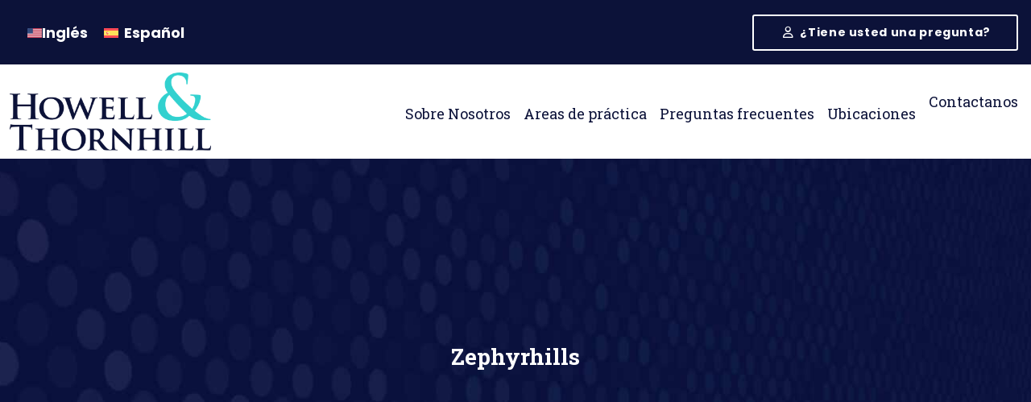

--- FILE ---
content_type: text/html; charset=UTF-8
request_url: https://howellthornhill.com/es/ubicaciones/zephyrhills/
body_size: 41004
content:
<!DOCTYPE html>
<html lang="es-ES">
<head> <script>
var gform;gform||(document.addEventListener("gform_main_scripts_loaded",function(){gform.scriptsLoaded=!0}),document.addEventListener("gform/theme/scripts_loaded",function(){gform.themeScriptsLoaded=!0}),window.addEventListener("DOMContentLoaded",function(){gform.domLoaded=!0}),gform={domLoaded:!1,scriptsLoaded:!1,themeScriptsLoaded:!1,isFormEditor:()=>"function"==typeof InitializeEditor,callIfLoaded:function(o){return!(!gform.domLoaded||!gform.scriptsLoaded||!gform.themeScriptsLoaded&&!gform.isFormEditor()||(gform.isFormEditor()&&console.warn("The use of gform.initializeOnLoaded() is deprecated in the form editor context and will be removed in Gravity Forms 3.1."),o(),0))},initializeOnLoaded:function(o){gform.callIfLoaded(o)||(document.addEventListener("gform_main_scripts_loaded",()=>{gform.scriptsLoaded=!0,gform.callIfLoaded(o)}),document.addEventListener("gform/theme/scripts_loaded",()=>{gform.themeScriptsLoaded=!0,gform.callIfLoaded(o)}),window.addEventListener("DOMContentLoaded",()=>{gform.domLoaded=!0,gform.callIfLoaded(o)}))},hooks:{action:{},filter:{}},addAction:function(o,r,e,t){gform.addHook("action",o,r,e,t)},addFilter:function(o,r,e,t){gform.addHook("filter",o,r,e,t)},doAction:function(o){gform.doHook("action",o,arguments)},applyFilters:function(o){return gform.doHook("filter",o,arguments)},removeAction:function(o,r){gform.removeHook("action",o,r)},removeFilter:function(o,r,e){gform.removeHook("filter",o,r,e)},addHook:function(o,r,e,t,n){null==gform.hooks[o][r]&&(gform.hooks[o][r]=[]);var d=gform.hooks[o][r];null==n&&(n=r+"_"+d.length),gform.hooks[o][r].push({tag:n,callable:e,priority:t=null==t?10:t})},doHook:function(r,o,e){var t;if(e=Array.prototype.slice.call(e,1),null!=gform.hooks[r][o]&&((o=gform.hooks[r][o]).sort(function(o,r){return o.priority-r.priority}),o.forEach(function(o){"function"!=typeof(t=o.callable)&&(t=window[t]),"action"==r?t.apply(null,e):e[0]=t.apply(null,e)})),"filter"==r)return e[0]},removeHook:function(o,r,t,n){var e;null!=gform.hooks[o][r]&&(e=(e=gform.hooks[o][r]).filter(function(o,r,e){return!!(null!=n&&n!=o.tag||null!=t&&t!=o.priority)}),gform.hooks[o][r]=e)}});
</script>
<meta charset="UTF-8"><script>if(navigator.userAgent.match(/MSIE|Internet Explorer/i)||navigator.userAgent.match(/Trident\/7\..*?rv:11/i)){var href=document.location.href;if(!href.match(/[?&]nowprocket/)){if(href.indexOf("?")==-1){if(href.indexOf("#")==-1){document.location.href=href+"?nowprocket=1"}else{document.location.href=href.replace("#","?nowprocket=1#")}}else{if(href.indexOf("#")==-1){document.location.href=href+"&nowprocket=1"}else{document.location.href=href.replace("#","&nowprocket=1#")}}}}</script><script>(()=>{class RocketLazyLoadScripts{constructor(){this.v="2.0.4",this.userEvents=["keydown","keyup","mousedown","mouseup","mousemove","mouseover","mouseout","touchmove","touchstart","touchend","touchcancel","wheel","click","dblclick","input"],this.attributeEvents=["onblur","onclick","oncontextmenu","ondblclick","onfocus","onmousedown","onmouseenter","onmouseleave","onmousemove","onmouseout","onmouseover","onmouseup","onmousewheel","onscroll","onsubmit"]}async t(){this.i(),this.o(),/iP(ad|hone)/.test(navigator.userAgent)&&this.h(),this.u(),this.l(this),this.m(),this.k(this),this.p(this),this._(),await Promise.all([this.R(),this.L()]),this.lastBreath=Date.now(),this.S(this),this.P(),this.D(),this.O(),this.M(),await this.C(this.delayedScripts.normal),await this.C(this.delayedScripts.defer),await this.C(this.delayedScripts.async),await this.T(),await this.F(),await this.j(),await this.A(),window.dispatchEvent(new Event("rocket-allScriptsLoaded")),this.everythingLoaded=!0,this.lastTouchEnd&&await new Promise(t=>setTimeout(t,500-Date.now()+this.lastTouchEnd)),this.I(),this.H(),this.U(),this.W()}i(){this.CSPIssue=sessionStorage.getItem("rocketCSPIssue"),document.addEventListener("securitypolicyviolation",t=>{this.CSPIssue||"script-src-elem"!==t.violatedDirective||"data"!==t.blockedURI||(this.CSPIssue=!0,sessionStorage.setItem("rocketCSPIssue",!0))},{isRocket:!0})}o(){window.addEventListener("pageshow",t=>{this.persisted=t.persisted,this.realWindowLoadedFired=!0},{isRocket:!0}),window.addEventListener("pagehide",()=>{this.onFirstUserAction=null},{isRocket:!0})}h(){let t;function e(e){t=e}window.addEventListener("touchstart",e,{isRocket:!0}),window.addEventListener("touchend",function i(o){o.changedTouches[0]&&t.changedTouches[0]&&Math.abs(o.changedTouches[0].pageX-t.changedTouches[0].pageX)<10&&Math.abs(o.changedTouches[0].pageY-t.changedTouches[0].pageY)<10&&o.timeStamp-t.timeStamp<200&&(window.removeEventListener("touchstart",e,{isRocket:!0}),window.removeEventListener("touchend",i,{isRocket:!0}),"INPUT"===o.target.tagName&&"text"===o.target.type||(o.target.dispatchEvent(new TouchEvent("touchend",{target:o.target,bubbles:!0})),o.target.dispatchEvent(new MouseEvent("mouseover",{target:o.target,bubbles:!0})),o.target.dispatchEvent(new PointerEvent("click",{target:o.target,bubbles:!0,cancelable:!0,detail:1,clientX:o.changedTouches[0].clientX,clientY:o.changedTouches[0].clientY})),event.preventDefault()))},{isRocket:!0})}q(t){this.userActionTriggered||("mousemove"!==t.type||this.firstMousemoveIgnored?"keyup"===t.type||"mouseover"===t.type||"mouseout"===t.type||(this.userActionTriggered=!0,this.onFirstUserAction&&this.onFirstUserAction()):this.firstMousemoveIgnored=!0),"click"===t.type&&t.preventDefault(),t.stopPropagation(),t.stopImmediatePropagation(),"touchstart"===this.lastEvent&&"touchend"===t.type&&(this.lastTouchEnd=Date.now()),"click"===t.type&&(this.lastTouchEnd=0),this.lastEvent=t.type,t.composedPath&&t.composedPath()[0].getRootNode()instanceof ShadowRoot&&(t.rocketTarget=t.composedPath()[0]),this.savedUserEvents.push(t)}u(){this.savedUserEvents=[],this.userEventHandler=this.q.bind(this),this.userEvents.forEach(t=>window.addEventListener(t,this.userEventHandler,{passive:!1,isRocket:!0})),document.addEventListener("visibilitychange",this.userEventHandler,{isRocket:!0})}U(){this.userEvents.forEach(t=>window.removeEventListener(t,this.userEventHandler,{passive:!1,isRocket:!0})),document.removeEventListener("visibilitychange",this.userEventHandler,{isRocket:!0}),this.savedUserEvents.forEach(t=>{(t.rocketTarget||t.target).dispatchEvent(new window[t.constructor.name](t.type,t))})}m(){const t="return false",e=Array.from(this.attributeEvents,t=>"data-rocket-"+t),i="["+this.attributeEvents.join("],[")+"]",o="[data-rocket-"+this.attributeEvents.join("],[data-rocket-")+"]",s=(e,i,o)=>{o&&o!==t&&(e.setAttribute("data-rocket-"+i,o),e["rocket"+i]=new Function("event",o),e.setAttribute(i,t))};new MutationObserver(t=>{for(const n of t)"attributes"===n.type&&(n.attributeName.startsWith("data-rocket-")||this.everythingLoaded?n.attributeName.startsWith("data-rocket-")&&this.everythingLoaded&&this.N(n.target,n.attributeName.substring(12)):s(n.target,n.attributeName,n.target.getAttribute(n.attributeName))),"childList"===n.type&&n.addedNodes.forEach(t=>{if(t.nodeType===Node.ELEMENT_NODE)if(this.everythingLoaded)for(const i of[t,...t.querySelectorAll(o)])for(const t of i.getAttributeNames())e.includes(t)&&this.N(i,t.substring(12));else for(const e of[t,...t.querySelectorAll(i)])for(const t of e.getAttributeNames())this.attributeEvents.includes(t)&&s(e,t,e.getAttribute(t))})}).observe(document,{subtree:!0,childList:!0,attributeFilter:[...this.attributeEvents,...e]})}I(){this.attributeEvents.forEach(t=>{document.querySelectorAll("[data-rocket-"+t+"]").forEach(e=>{this.N(e,t)})})}N(t,e){const i=t.getAttribute("data-rocket-"+e);i&&(t.setAttribute(e,i),t.removeAttribute("data-rocket-"+e))}k(t){Object.defineProperty(HTMLElement.prototype,"onclick",{get(){return this.rocketonclick||null},set(e){this.rocketonclick=e,this.setAttribute(t.everythingLoaded?"onclick":"data-rocket-onclick","this.rocketonclick(event)")}})}S(t){function e(e,i){let o=e[i];e[i]=null,Object.defineProperty(e,i,{get:()=>o,set(s){t.everythingLoaded?o=s:e["rocket"+i]=o=s}})}e(document,"onreadystatechange"),e(window,"onload"),e(window,"onpageshow");try{Object.defineProperty(document,"readyState",{get:()=>t.rocketReadyState,set(e){t.rocketReadyState=e},configurable:!0}),document.readyState="loading"}catch(t){console.log("WPRocket DJE readyState conflict, bypassing")}}l(t){this.originalAddEventListener=EventTarget.prototype.addEventListener,this.originalRemoveEventListener=EventTarget.prototype.removeEventListener,this.savedEventListeners=[],EventTarget.prototype.addEventListener=function(e,i,o){o&&o.isRocket||!t.B(e,this)&&!t.userEvents.includes(e)||t.B(e,this)&&!t.userActionTriggered||e.startsWith("rocket-")||t.everythingLoaded?t.originalAddEventListener.call(this,e,i,o):(t.savedEventListeners.push({target:this,remove:!1,type:e,func:i,options:o}),"mouseenter"!==e&&"mouseleave"!==e||t.originalAddEventListener.call(this,e,t.savedUserEvents.push,o))},EventTarget.prototype.removeEventListener=function(e,i,o){o&&o.isRocket||!t.B(e,this)&&!t.userEvents.includes(e)||t.B(e,this)&&!t.userActionTriggered||e.startsWith("rocket-")||t.everythingLoaded?t.originalRemoveEventListener.call(this,e,i,o):t.savedEventListeners.push({target:this,remove:!0,type:e,func:i,options:o})}}J(t,e){this.savedEventListeners=this.savedEventListeners.filter(i=>{let o=i.type,s=i.target||window;return e!==o||t!==s||(this.B(o,s)&&(i.type="rocket-"+o),this.$(i),!1)})}H(){EventTarget.prototype.addEventListener=this.originalAddEventListener,EventTarget.prototype.removeEventListener=this.originalRemoveEventListener,this.savedEventListeners.forEach(t=>this.$(t))}$(t){t.remove?this.originalRemoveEventListener.call(t.target,t.type,t.func,t.options):this.originalAddEventListener.call(t.target,t.type,t.func,t.options)}p(t){let e;function i(e){return t.everythingLoaded?e:e.split(" ").map(t=>"load"===t||t.startsWith("load.")?"rocket-jquery-load":t).join(" ")}function o(o){function s(e){const s=o.fn[e];o.fn[e]=o.fn.init.prototype[e]=function(){return this[0]===window&&t.userActionTriggered&&("string"==typeof arguments[0]||arguments[0]instanceof String?arguments[0]=i(arguments[0]):"object"==typeof arguments[0]&&Object.keys(arguments[0]).forEach(t=>{const e=arguments[0][t];delete arguments[0][t],arguments[0][i(t)]=e})),s.apply(this,arguments),this}}if(o&&o.fn&&!t.allJQueries.includes(o)){const e={DOMContentLoaded:[],"rocket-DOMContentLoaded":[]};for(const t in e)document.addEventListener(t,()=>{e[t].forEach(t=>t())},{isRocket:!0});o.fn.ready=o.fn.init.prototype.ready=function(i){function s(){parseInt(o.fn.jquery)>2?setTimeout(()=>i.bind(document)(o)):i.bind(document)(o)}return"function"==typeof i&&(t.realDomReadyFired?!t.userActionTriggered||t.fauxDomReadyFired?s():e["rocket-DOMContentLoaded"].push(s):e.DOMContentLoaded.push(s)),o([])},s("on"),s("one"),s("off"),t.allJQueries.push(o)}e=o}t.allJQueries=[],o(window.jQuery),Object.defineProperty(window,"jQuery",{get:()=>e,set(t){o(t)}})}P(){const t=new Map;document.write=document.writeln=function(e){const i=document.currentScript,o=document.createRange(),s=i.parentElement;let n=t.get(i);void 0===n&&(n=i.nextSibling,t.set(i,n));const c=document.createDocumentFragment();o.setStart(c,0),c.appendChild(o.createContextualFragment(e)),s.insertBefore(c,n)}}async R(){return new Promise(t=>{this.userActionTriggered?t():this.onFirstUserAction=t})}async L(){return new Promise(t=>{document.addEventListener("DOMContentLoaded",()=>{this.realDomReadyFired=!0,t()},{isRocket:!0})})}async j(){return this.realWindowLoadedFired?Promise.resolve():new Promise(t=>{window.addEventListener("load",t,{isRocket:!0})})}M(){this.pendingScripts=[];this.scriptsMutationObserver=new MutationObserver(t=>{for(const e of t)e.addedNodes.forEach(t=>{"SCRIPT"!==t.tagName||t.noModule||t.isWPRocket||this.pendingScripts.push({script:t,promise:new Promise(e=>{const i=()=>{const i=this.pendingScripts.findIndex(e=>e.script===t);i>=0&&this.pendingScripts.splice(i,1),e()};t.addEventListener("load",i,{isRocket:!0}),t.addEventListener("error",i,{isRocket:!0}),setTimeout(i,1e3)})})})}),this.scriptsMutationObserver.observe(document,{childList:!0,subtree:!0})}async F(){await this.X(),this.pendingScripts.length?(await this.pendingScripts[0].promise,await this.F()):this.scriptsMutationObserver.disconnect()}D(){this.delayedScripts={normal:[],async:[],defer:[]},document.querySelectorAll("script[type$=rocketlazyloadscript]").forEach(t=>{t.hasAttribute("data-rocket-src")?t.hasAttribute("async")&&!1!==t.async?this.delayedScripts.async.push(t):t.hasAttribute("defer")&&!1!==t.defer||"module"===t.getAttribute("data-rocket-type")?this.delayedScripts.defer.push(t):this.delayedScripts.normal.push(t):this.delayedScripts.normal.push(t)})}async _(){await this.L();let t=[];document.querySelectorAll("script[type$=rocketlazyloadscript][data-rocket-src]").forEach(e=>{let i=e.getAttribute("data-rocket-src");if(i&&!i.startsWith("data:")){i.startsWith("//")&&(i=location.protocol+i);try{const o=new URL(i).origin;o!==location.origin&&t.push({src:o,crossOrigin:e.crossOrigin||"module"===e.getAttribute("data-rocket-type")})}catch(t){}}}),t=[...new Map(t.map(t=>[JSON.stringify(t),t])).values()],this.Y(t,"preconnect")}async G(t){if(await this.K(),!0!==t.noModule||!("noModule"in HTMLScriptElement.prototype))return new Promise(e=>{let i;function o(){(i||t).setAttribute("data-rocket-status","executed"),e()}try{if(navigator.userAgent.includes("Firefox/")||""===navigator.vendor||this.CSPIssue)i=document.createElement("script"),[...t.attributes].forEach(t=>{let e=t.nodeName;"type"!==e&&("data-rocket-type"===e&&(e="type"),"data-rocket-src"===e&&(e="src"),i.setAttribute(e,t.nodeValue))}),t.text&&(i.text=t.text),t.nonce&&(i.nonce=t.nonce),i.hasAttribute("src")?(i.addEventListener("load",o,{isRocket:!0}),i.addEventListener("error",()=>{i.setAttribute("data-rocket-status","failed-network"),e()},{isRocket:!0}),setTimeout(()=>{i.isConnected||e()},1)):(i.text=t.text,o()),i.isWPRocket=!0,t.parentNode.replaceChild(i,t);else{const i=t.getAttribute("data-rocket-type"),s=t.getAttribute("data-rocket-src");i?(t.type=i,t.removeAttribute("data-rocket-type")):t.removeAttribute("type"),t.addEventListener("load",o,{isRocket:!0}),t.addEventListener("error",i=>{this.CSPIssue&&i.target.src.startsWith("data:")?(console.log("WPRocket: CSP fallback activated"),t.removeAttribute("src"),this.G(t).then(e)):(t.setAttribute("data-rocket-status","failed-network"),e())},{isRocket:!0}),s?(t.fetchPriority="high",t.removeAttribute("data-rocket-src"),t.src=s):t.src="data:text/javascript;base64,"+window.btoa(unescape(encodeURIComponent(t.text)))}}catch(i){t.setAttribute("data-rocket-status","failed-transform"),e()}});t.setAttribute("data-rocket-status","skipped")}async C(t){const e=t.shift();return e?(e.isConnected&&await this.G(e),this.C(t)):Promise.resolve()}O(){this.Y([...this.delayedScripts.normal,...this.delayedScripts.defer,...this.delayedScripts.async],"preload")}Y(t,e){this.trash=this.trash||[];let i=!0;var o=document.createDocumentFragment();t.forEach(t=>{const s=t.getAttribute&&t.getAttribute("data-rocket-src")||t.src;if(s&&!s.startsWith("data:")){const n=document.createElement("link");n.href=s,n.rel=e,"preconnect"!==e&&(n.as="script",n.fetchPriority=i?"high":"low"),t.getAttribute&&"module"===t.getAttribute("data-rocket-type")&&(n.crossOrigin=!0),t.crossOrigin&&(n.crossOrigin=t.crossOrigin),t.integrity&&(n.integrity=t.integrity),t.nonce&&(n.nonce=t.nonce),o.appendChild(n),this.trash.push(n),i=!1}}),document.head.appendChild(o)}W(){this.trash.forEach(t=>t.remove())}async T(){try{document.readyState="interactive"}catch(t){}this.fauxDomReadyFired=!0;try{await this.K(),this.J(document,"readystatechange"),document.dispatchEvent(new Event("rocket-readystatechange")),await this.K(),document.rocketonreadystatechange&&document.rocketonreadystatechange(),await this.K(),this.J(document,"DOMContentLoaded"),document.dispatchEvent(new Event("rocket-DOMContentLoaded")),await this.K(),this.J(window,"DOMContentLoaded"),window.dispatchEvent(new Event("rocket-DOMContentLoaded"))}catch(t){console.error(t)}}async A(){try{document.readyState="complete"}catch(t){}try{await this.K(),this.J(document,"readystatechange"),document.dispatchEvent(new Event("rocket-readystatechange")),await this.K(),document.rocketonreadystatechange&&document.rocketonreadystatechange(),await this.K(),this.J(window,"load"),window.dispatchEvent(new Event("rocket-load")),await this.K(),window.rocketonload&&window.rocketonload(),await this.K(),this.allJQueries.forEach(t=>t(window).trigger("rocket-jquery-load")),await this.K(),this.J(window,"pageshow");const t=new Event("rocket-pageshow");t.persisted=this.persisted,window.dispatchEvent(t),await this.K(),window.rocketonpageshow&&window.rocketonpageshow({persisted:this.persisted})}catch(t){console.error(t)}}async K(){Date.now()-this.lastBreath>45&&(await this.X(),this.lastBreath=Date.now())}async X(){return document.hidden?new Promise(t=>setTimeout(t)):new Promise(t=>requestAnimationFrame(t))}B(t,e){return e===document&&"readystatechange"===t||(e===document&&"DOMContentLoaded"===t||(e===window&&"DOMContentLoaded"===t||(e===window&&"load"===t||e===window&&"pageshow"===t)))}static run(){(new RocketLazyLoadScripts).t()}}RocketLazyLoadScripts.run()})();</script>
	
	<meta name="viewport" content="width=device-width, initial-scale=1, shrink-to-fit=no">
	<link rel="profile" href="http://gmpg.org/xfn/11">
	<link rel="preconnect" href="https://fonts.googleapis.com">
	<link rel="preconnect" href="https://fonts.gstatic.com" crossorigin>
	
	<meta name='robots' content='index, follow, max-image-preview:large, max-snippet:-1, max-video-preview:-1' />
	<style>img:is([sizes="auto" i], [sizes^="auto," i]) { contain-intrinsic-size: 3000px 1500px }</style>
	
	<!-- This site is optimized with the Yoast SEO plugin v26.7 - https://yoast.com/wordpress/plugins/seo/ -->
	<title>Abogados de lesiones de Zephyrhills | Abogado de lesiones personales cerca de mí en Zephyrhills, Florida</title>
<link data-rocket-prefetch href="https://fonts.googleapis.com" rel="dns-prefetch">
<link data-rocket-preload as="style" href="https://fonts.googleapis.com/css2?family=Roboto+Slab:wght@400;500;600;700&#038;family=Poppins:ital,wght@0,300;0,400;0,500;0,600;0,700;1,300;1,400;1,500;1,600;1,700&#038;display=swap" rel="preload">
<link href="https://fonts.googleapis.com/css2?family=Roboto+Slab:wght@400;500;600;700&#038;family=Poppins:ital,wght@0,300;0,400;0,500;0,600;0,700;1,300;1,400;1,500;1,600;1,700&#038;display=swap" media="print" onload="this.media=&#039;all&#039;" rel="stylesheet">
<noscript data-wpr-hosted-gf-parameters=""><link rel="stylesheet" href="https://fonts.googleapis.com/css2?family=Roboto+Slab:wght@400;500;600;700&#038;family=Poppins:ital,wght@0,300;0,400;0,500;0,600;0,700;1,300;1,400;1,500;1,600;1,700&#038;display=swap"></noscript>
<style id="rocket-critical-css">ul{box-sizing:border-box}:root{--wp--preset--font-size--normal:16px;--wp--preset--font-size--huge:42px}.aligncenter{clear:both}.screen-reader-text{border:0;clip:rect(1px,1px,1px,1px);clip-path:inset(50%);height:1px;margin:-1px;overflow:hidden;padding:0;position:absolute;width:1px;word-wrap:normal!important}.wpml-ls-legacy-list-horizontal{border:1px solid transparent;padding:7px;clear:both}.wpml-ls-legacy-list-horizontal>ul{padding:0;margin:0!important;list-style-type:none}.wpml-ls-legacy-list-horizontal .wpml-ls-item{padding:0;margin:0;list-style-type:none;display:inline-block}.wpml-ls-legacy-list-horizontal a{display:block;text-decoration:none;padding:5px 10px 6px;line-height:1}.wpml-ls-legacy-list-horizontal a span{vertical-align:middle}.wpml-ls-legacy-list-horizontal .wpml-ls-flag{display:inline;vertical-align:middle}:root{--bs-blue:#0d6efd;--bs-indigo:#6610f2;--bs-purple:#6f42c1;--bs-pink:#d63384;--bs-red:#dc3545;--bs-orange:#fd7e14;--bs-yellow:#ffc107;--bs-green:#198754;--bs-teal:#20c997;--bs-cyan:#0dcaf0;--bs-white:#fff;--bs-gray:#6c757d;--bs-gray-dark:#343a40;--bs-gray-100:#f8f9fa;--bs-gray-200:#e9ecef;--bs-gray-300:#dee2e6;--bs-gray-400:#ced4da;--bs-gray-500:#adb5bd;--bs-gray-600:#6c757d;--bs-gray-700:#495057;--bs-gray-800:#343a40;--bs-gray-900:#212529;--bs-primary:#0d6efd;--bs-secondary:#6c757d;--bs-success:#198754;--bs-info:#0dcaf0;--bs-warning:#ffc107;--bs-danger:#dc3545;--bs-light:#f8f9fa;--bs-dark:#212529;--bs-primary-rgb:13,110,253;--bs-secondary-rgb:108,117,125;--bs-success-rgb:25,135,84;--bs-info-rgb:13,202,240;--bs-warning-rgb:255,193,7;--bs-danger-rgb:220,53,69;--bs-light-rgb:248,249,250;--bs-dark-rgb:33,37,41;--bs-white-rgb:255,255,255;--bs-black-rgb:0,0,0;--bs-body-color-rgb:33,37,41;--bs-body-bg-rgb:255,255,255;--bs-font-sans-serif:system-ui,-apple-system,"Segoe UI",Roboto,"Helvetica Neue",Arial,"Noto Sans","Liberation Sans",sans-serif,"Apple Color Emoji","Segoe UI Emoji","Segoe UI Symbol","Noto Color Emoji";--bs-font-monospace:SFMono-Regular,Menlo,Monaco,Consolas,"Liberation Mono","Courier New",monospace;--bs-gradient:linear-gradient(180deg, rgba(255, 255, 255, 0.15), rgba(255, 255, 255, 0));--bs-body-font-family:var(--bs-font-sans-serif);--bs-body-font-size:1rem;--bs-body-font-weight:400;--bs-body-line-height:1.5;--bs-body-color:#212529;--bs-body-bg:#fff}*,::after,::before{box-sizing:border-box}@media (prefers-reduced-motion:no-preference){:root{scroll-behavior:smooth}}body{margin:0;font-family:var(--bs-body-font-family);font-size:var(--bs-body-font-size);font-weight:var(--bs-body-font-weight);line-height:var(--bs-body-line-height);color:var(--bs-body-color);text-align:var(--bs-body-text-align);background-color:var(--bs-body-bg);-webkit-text-size-adjust:100%}.h1,.h4,h1,h2{margin-top:0;margin-bottom:.5rem;font-weight:500;line-height:1.2}.h1,h1{font-size:calc(1.375rem + 1.5vw)}@media (min-width:1200px){.h1,h1{font-size:2.5rem}}h2{font-size:calc(1.325rem + .9vw)}@media (min-width:1200px){h2{font-size:2rem}}.h4{font-size:calc(1.275rem + .3vw)}@media (min-width:1200px){.h4{font-size:1.5rem}}p{margin-top:0;margin-bottom:1rem}ul{padding-left:2rem}ul{margin-top:0;margin-bottom:1rem}ul ul{margin-bottom:0}a{color:#0d6efd;text-decoration:underline}img{vertical-align:middle}button{border-radius:0}button,input{margin:0;font-family:inherit;font-size:inherit;line-height:inherit}button{text-transform:none}[type=button],button{-webkit-appearance:button}::-moz-focus-inner{padding:0;border-style:none}::-webkit-datetime-edit-day-field,::-webkit-datetime-edit-fields-wrapper,::-webkit-datetime-edit-hour-field,::-webkit-datetime-edit-minute,::-webkit-datetime-edit-month-field,::-webkit-datetime-edit-text,::-webkit-datetime-edit-year-field{padding:0}::-webkit-inner-spin-button{height:auto}::-webkit-search-decoration{-webkit-appearance:none}::-webkit-color-swatch-wrapper{padding:0}::-webkit-file-upload-button{font:inherit}::file-selector-button{font:inherit}::-webkit-file-upload-button{font:inherit;-webkit-appearance:button}iframe{border:0}.img-fluid{max-width:100%;height:auto}.container,.container-fluid{width:100%;padding-right:var(--bs-gutter-x,.75rem);padding-left:var(--bs-gutter-x,.75rem);margin-right:auto;margin-left:auto}@media (min-width:576px){.container{max-width:540px}}@media (min-width:768px){.container{max-width:720px}}@media (min-width:992px){.container{max-width:960px}}@media (min-width:1200px){.container{max-width:1140px}}.row{--bs-gutter-x:1.5rem;--bs-gutter-y:0;display:flex;flex-wrap:wrap;margin-top:calc(var(--bs-gutter-y) * -1);margin-right:calc(var(--bs-gutter-x) * -.5);margin-left:calc(var(--bs-gutter-x) * -.5)}.row>*{flex-shrink:0;width:100%;max-width:100%;padding-right:calc(var(--bs-gutter-x) * .5);padding-left:calc(var(--bs-gutter-x) * .5);margin-top:var(--bs-gutter-y)}.col{flex:1 0 0%}.col-12{flex:0 0 auto;width:100%}@media (min-width:768px){.col-md{flex:1 0 0%}.col-md-5{flex:0 0 auto;width:41.66666667%}}@media (min-width:992px){.col-lg-4{flex:0 0 auto;width:33.33333333%}}.btn{display:inline-block;font-weight:400;line-height:1.5;color:#212529;text-align:center;text-decoration:none;vertical-align:middle;background-color:transparent;border:1px solid transparent;padding:.375rem .75rem;font-size:1rem;border-radius:.25rem}.dropdown{position:relative}.dropdown-toggle{white-space:nowrap}.dropdown-toggle::after{display:inline-block;margin-left:.255em;vertical-align:.255em;content:"";border-top:.3em solid;border-right:.3em solid transparent;border-bottom:0;border-left:.3em solid transparent}.dropdown-menu{position:absolute;z-index:1000;display:none;min-width:10rem;padding:.5rem 0;margin:0;font-size:1rem;color:#212529;text-align:left;list-style:none;background-color:#fff;background-clip:padding-box;border:1px solid rgba(0,0,0,.15);border-radius:.25rem}.dropdown-item{display:block;width:100%;padding:.25rem 1rem;clear:both;font-weight:400;color:#212529;text-align:inherit;text-decoration:none;white-space:nowrap;background-color:transparent;border:0}.nav-link{display:block;padding:.5rem 1rem;color:#0d6efd;text-decoration:none}.navbar{position:relative;display:flex;flex-wrap:wrap;align-items:center;justify-content:space-between;padding-top:.5rem;padding-bottom:.5rem}.navbar>.container-fluid{display:flex;flex-wrap:inherit;align-items:center;justify-content:space-between}.navbar-brand{padding-top:.3125rem;padding-bottom:.3125rem;margin-right:1rem;font-size:1.25rem;text-decoration:none;white-space:nowrap}.navbar-nav{display:flex;flex-direction:column;padding-left:0;margin-bottom:0;list-style:none}.navbar-nav .nav-link{padding-right:0;padding-left:0}.navbar-nav .dropdown-menu{position:static}.navbar-toggler{padding:.25rem .75rem;font-size:1.25rem;line-height:1;background-color:transparent;border:1px solid transparent;border-radius:.25rem}@media (min-width:992px){.navbar-expand-lg{flex-wrap:nowrap;justify-content:flex-start}.navbar-expand-lg .navbar-nav{flex-direction:row}.navbar-expand-lg .navbar-nav .dropdown-menu{position:absolute}.navbar-expand-lg .navbar-nav .nav-link{padding-right:.5rem;padding-left:.5rem}.navbar-expand-lg .navbar-toggler{display:none}.navbar-expand-lg .offcanvas-header{display:none}.navbar-expand-lg .offcanvas{position:inherit;bottom:0;z-index:1000;flex-grow:1;visibility:visible!important;background-color:transparent;border-right:0;border-left:0;transform:none}.navbar-expand-lg .offcanvas-body{display:flex;flex-grow:0;padding:0;overflow-y:visible}}.badge{display:inline-block;padding:.35em .65em;font-size:.75em;font-weight:700;line-height:1;color:#fff;text-align:center;white-space:nowrap;vertical-align:baseline;border-radius:.25rem}.btn-close{box-sizing:content-box;width:1em;height:1em;padding:.25em .25em;color:#000;background:transparent url("data:image/svg+xml,%3csvg xmlns='http://www.w3.org/2000/svg' viewBox='0 0 16 16' fill='%23000'%3e%3cpath d='M.293.293a1 1 0 011.414 0L8 6.586 14.293.293a1 1 0 111.414 1.414L9.414 8l6.293 6.293a1 1 0 01-1.414 1.414L8 9.414l-6.293 6.293a1 1 0 01-1.414-1.414L6.586 8 .293 1.707a1 1 0 010-1.414z'/%3e%3c/svg%3e") center/1em auto no-repeat;border:0;border-radius:.25rem;opacity:.5}.btn-close-white{filter:invert(1) grayscale(100%) brightness(200%)}.offcanvas{position:fixed;bottom:0;z-index:1045;display:flex;flex-direction:column;max-width:100%;visibility:hidden;background-color:#fff;background-clip:padding-box;outline:0}.offcanvas-header{display:flex;align-items:center;justify-content:space-between;padding:1rem 1rem}.offcanvas-header .btn-close{padding:.5rem .5rem;margin-top:-.5rem;margin-right:-.5rem;margin-bottom:-.5rem}.offcanvas-body{flex-grow:1;padding:1rem 1rem;overflow-y:auto}.offcanvas-end{top:0;right:0;width:400px;border-left:1px solid rgba(0,0,0,.2);transform:translateX(100%)}.d-flex{display:flex!important}.d-none{display:none!important}.position-relative{position:relative!important}.w-100{width:100%!important}.flex-column{flex-direction:column!important}.flex-grow-1{flex-grow:1!important}.justify-content-end{justify-content:flex-end!important}.justify-content-center{justify-content:center!important}.justify-content-between{justify-content:space-between!important}.align-items-start{align-items:flex-start!important}.align-items-end{align-items:flex-end!important}.align-items-center{align-items:center!important}.align-self-start{align-self:flex-start!important}.align-self-center{align-self:center!important}.mx-3{margin-right:1rem!important;margin-left:1rem!important}.aligncenter{margin-right:auto!important;margin-left:auto!important}.my-5{margin-top:3rem!important;margin-bottom:3rem!important}.mt-4{margin-top:1.5rem!important}.mt-5{margin-top:3rem!important}.me-2{margin-right:.5rem!important}.mb-4{margin-bottom:1.5rem!important}.mb-5{margin-bottom:3rem!important}.ms-3{margin-left:1rem!important}.px-0{padding-right:0!important;padding-left:0!important}.px-4{padding-right:1.5rem!important;padding-left:1.5rem!important}.px-5{padding-right:3rem!important;padding-left:3rem!important}.py-2{padding-top:.5rem!important;padding-bottom:.5rem!important}.py-4{padding-top:1.5rem!important;padding-bottom:1.5rem!important}.pt-3{padding-top:1rem!important}.pt-4{padding-top:1.5rem!important}.pb-4{padding-bottom:1.5rem!important}.text-center{text-align:center!important}.bg-dark{--bs-bg-opacity:1;background-color:rgba(var(--bs-dark-rgb),var(--bs-bg-opacity))!important}.bg-white{--bs-bg-opacity:1;background-color:rgba(var(--bs-white-rgb),var(--bs-bg-opacity))!important}@media (min-width:768px){.flex-md-column{flex-direction:column!important}.mx-md-0{margin-right:0!important;margin-left:0!important}.mt-md-0{margin-top:0!important}.mb-md-0{margin-bottom:0!important}.ms-md-4{margin-left:1.5rem!important}.px-md-3{padding-right:1rem!important;padding-left:1rem!important}.py-md-2{padding-top:.5rem!important;padding-bottom:.5rem!important}}@media (min-width:992px){.d-lg-block{display:block!important}.d-lg-flex{display:flex!important}.d-lg-none{display:none!important}.justify-content-lg-end{justify-content:flex-end!important}.justify-content-lg-center{justify-content:center!important}.justify-content-lg-between{justify-content:space-between!important}.align-items-lg-center{align-items:center!important}.px-lg-0{padding-right:0!important;padding-left:0!important}.py-lg-3{padding-top:1rem!important;padding-bottom:1rem!important}.pt-lg-0{padding-top:0!important}.pt-lg-3{padding-top:1rem!important}.text-lg-center{text-align:center!important}}@media (min-width:1200px){.ps-xl-4{padding-left:1.5rem!important}}body{overflow-x:hidden}.screen-reader-text{position:absolute!important;width:1px!important;height:1px!important;padding:0!important;margin:-1px!important;overflow:hidden!important;clip:rect(0,0,0,0)!important;white-space:nowrap!important;border:0!important}.aligncenter{display:block}img{max-width:100%;height:auto}a.skip-link{position:fixed;z-index:1000;top:0;right:0}.fa-regular,.fa-solid{-moz-osx-font-smoothing:grayscale;-webkit-font-smoothing:antialiased;display:var(--fa-display,inline-block);font-style:normal;font-variant:normal;line-height:1;text-rendering:auto}.fa-regular,.fa-solid{font-family:"Font Awesome 6 Pro"}.fa-user::before{content:"\f007"}.fa-align-left::before{content:"\f036"}.fa-xmark::before{content:"\f00d"}.fa-chevron-right::before{content:"\f054"}.sr-only{position:absolute;width:1px;height:1px;padding:0;margin:-1px;overflow:hidden;clip:rect(0,0,0,0);white-space:nowrap;border-width:0}.sr-only-focusable:not(:focus){position:absolute;width:1px;height:1px;padding:0;margin:-1px;overflow:hidden;clip:rect(0,0,0,0);white-space:nowrap;border-width:0}:host,:root{--fa-style-family-brands:"Font Awesome 6 Brands";--fa-font-brands:normal 400 1em/1 "Font Awesome 6 Brands"}:host,:root{--fa-style-family-classic:"Font Awesome 6 Pro";--fa-font-light:normal 300 1em/1 "Font Awesome 6 Pro"}@font-face{font-family:"Font Awesome 6 Pro";font-style:normal;font-weight:300;font-display:swap;src:url(https://howellthornhill.com/wp-content/themes/jem/fonts/fontawesome6/fa-light-300.woff2) format("woff2"),url(https://howellthornhill.com/wp-content/themes/jem/fonts/fontawesome6/fa-light-300.ttf) format("truetype")}:host,:root{--fa-style-family-classic:"Font Awesome 6 Pro";--fa-font-regular:normal 400 1em/1 "Font Awesome 6 Pro"}@font-face{font-family:"Font Awesome 6 Pro";font-style:normal;font-weight:400;font-display:swap;src:url(https://howellthornhill.com/wp-content/themes/jem/fonts/fontawesome6/fa-regular-400.woff2) format("woff2"),url(https://howellthornhill.com/wp-content/themes/jem/fonts/fontawesome6/fa-regular-400.ttf) format("truetype")}.fa-regular{font-weight:400}:host,:root{--fa-style-family-classic:"Font Awesome 6 Pro";--fa-font-solid:normal 900 1em/1 "Font Awesome 6 Pro"}@font-face{font-family:"Font Awesome 6 Pro";font-style:normal;font-weight:900;font-display:swap;src:url(https://howellthornhill.com/wp-content/themes/jem/fonts/fontawesome6/fa-solid-900.woff2) format("woff2"),url(https://howellthornhill.com/wp-content/themes/jem/fonts/fontawesome6/fa-solid-900.ttf) format("truetype")}.fa-solid{font-weight:900}html{overflow-y:scroll}body,html{overflow-x:hidden}body{position:relative;font-size:16px;max-width:100%;padding-right:0!important;background-color:var(--color-bg);color:#051649;color:var(--color-body);font-family:var(--font-body)}:focus-visible,:visited{outline:#5375EE;outline:var(--color-focus-50)}.img-overlay{position:absolute;top:0;bottom:0;left:0;right:0;z-index:-1}p,ul{line-height:1.8;text-underline-offset:0.15rem;font-size:var(--font-size-body);font-weight:var(--font-weight-body)}.h1,.h4,h1,h2{font-family:var(--font-hx);color:var(--color-hx)}.h1,h1{font-size:var(--font-size-h1);font-weight:var(--font-weight-h1);line-height:1.2}h2{font-size:var(--font-size-h2);font-weight:var(--font-weight-h2);line-height:1.2}.h4{font-size:var(--font-size-h4);font-weight:var(--font-weight-h4);line-height:1.2}ul{display:inline-block;text-align:left}.bg-jem1{background:#0c39be;background:var(--color-jem1)}.bg-dark{background:#011759;background:var(--color-jem1-dark)!important}.bg-white{background:#fff;background:var(--color-white)}.jem-dark{color:#fff;color:var(--color-white)}.jem-dark .h4,.jem-dark h2{color:#fff;color:var(--color-white)}.jem-dark a:not(.btn){color:#fff;color:var(--color-white)}a{color:#0c39be;color:var(--color-jem1);font-weight:700;font-size:inherit;text-decoration-thickness:1px}.btn{border:none;border-radius:3px;font-family:Mulish,sans-serif;font-family:var(--font-body);font-weight:700;letter-spacing:.04rem;font-size:.938rem;line-height:1.2;padding:1rem 2rem;display:inline-flex;justify-content:center;align-items:center}.btn i{margin-left:.25rem}.btn-outline{color:#fff;color:var(--color-white);border:solid 2px var(--color-white);background-color:transparent}.obj.img-wrap{position:relative;height:100%;width:100%}.obj.img-wrap img,.obj.img-wrap picture{width:100%;height:100%}.obj.img-wrap img{-o-object-fit:cover;object-fit:cover}.bg-img{background-size:cover;background-repeat:no-repeat;background-position:center center}iframe{max-width:100%}#wrapper-navbar{position:relative;width:100%;z-index:1000}#wrapper-navbar.sticky-header{top:0}#main-nav{padding:0}#main-nav a::after{content:none}#main-nav .navbar-brand{display:block;height:50px;margin-right:.5rem}#main-nav .navbar-brand img{max-width:100%;width:auto;height:100%;max-height:100%}#main-nav .top-bar{position:relative;z-index:1044}#main-nav .navbar-toggler,#main-nav .offcanvas-header .btn-close{width:50px;height:50px;padding:0;border-radius:6px}#main-nav .dropdown-item,#main-nav .nav-link{padding:.25rem 1rem}#main-nav .top-nav-item>a.dropdown-toggle,#main-nav .top-nav-item>a.not-toggle{font-size:1.25rem;font-size:var(--font-size-nav)}#main-nav .main-menu{margin:0}#main-nav .main-menu .dropdown-menu{background-color:transparent;border:none}#main-nav .main-menu a{display:flex;align-items:center;padding-left:1rem;font-weight:400;font-family:var(--font-hx)}#main-nav .main-menu a.dropdown-toggle{display:flex;align-items:center}#main-nav .main-menu button.dropdown-toggle{-webkit-appearance:none;-moz-appearance:none;appearance:none;top:0;right:0;padding:0;position:absolute;display:flex;justify-content:center;align-items:center;width:40px;height:40px;border:none}#main-nav .main-menu button.dropdown-toggle::after{content:none}#main-nav .main-menu li .dropdown-menu{padding:0}@media (max-width:767px){#main-nav .top-bar .btn-wrap{min-width:50%;width:100%;align-self:stretch}#main-nav .top-bar .btn-wrap .btn{width:100%;border:none;border-radius:0;padding:.75rem;height:100%}#main-nav .main-menu .top-nav-item{padding-bottom:.75rem;padding:.5rem 0}#main-nav .main-menu .top-nav-item::after{content:none}#main-nav .main-menu .top-nav-item>a{padding:.5rem 0}#main-nav .main-menu .top-nav-item>button.dropdown-toggle{top:.9rem}#main-nav .main-menu li li .dropdown-item{padding-left:38px}}@media (min-width:768px){#main-nav .navbar-brand{height:90px;margin:.5rem 1rem .5rem 0}#main-nav .btn-wrap .btn{font-size:.625rem;padding:.15rem .25rem;width:100%}}@media (max-width:991px){#main-nav .nav-inner{-webkit-animation-name:initial!important;animation-name:initial!important;-webkit-animation:initial!important;animation:initial!important}}@media (min-width:992px){#main-nav .btn-wrap .btn{font-size:.9rem;padding:.75rem 2rem}#main-nav .offcanvas{background-color:transparent;width:100%}#main-nav .main-menu .dropdown-menu{width:100%;width:-webkit-fit-content;width:-moz-fit-content;width:fit-content;min-width:250px;border-radius:0}#main-nav .main-menu button.dropdown-toggle{height:100%}#main-nav .main-menu .top-nav-item:not(:last-of-type)::after{content:"";margin:0 .5rem 0 0}#main-nav .main-menu .top-nav-item>a.dropdown-toggle,#main-nav .main-menu .top-nav-item>a.not-toggle{display:inline;padding:.25rem}#main-nav .main-menu .top-nav-item:nth-last-of-type(2) .dropdown-menu{right:0;left:auto}#main-nav .main-menu li{position:relative}#main-nav .main-menu button.dropdown-toggle{background-color:transparent;position:relative;color:transparent;display:inline;width:0;overflow:hidden}}@media (min-width:1200px){#main-nav .navbar-brand{max-width:310px}}#main-nav .nav-inner .main-menu button.dropdown-toggle{background-color:transparent}#main-nav .nav-inner .offcanvas{background-color:#fff;background-color:var(--color-white)}#main-nav .nav-inner .navbar-toggler,#main-nav .nav-inner .offcanvas-header .btn-close{background-color:#011759;background-color:var(--color-jem1-dark)}#main-nav .nav-inner .navbar-toggler,#main-nav .nav-inner .offcanvas-header .btn-close{color:#fff;color:var(--color-white)}#main-nav .nav-inner .main-menu a,#main-nav .nav-inner .main-menu button.dropdown-toggle{color:#011759;color:var(--color-jem1-dark)}#main-nav .nav-inner .dropdown-toggle i{color:inherit}@media (max-width:767px){#main-nav .nav-inner .main-menu .top-nav-item{border-bottom:solid 1px var(--color-n400)}}@media (min-width:992px){#main-nav .nav-inner .main-menu .dropdown-menu{background-color:#fff;background-color:var(--color-white);box-shadow:0 3px 10px rgba(28,30,35,.16)}}.site-footer a:not(.btn):not([class*=h6]){text-decoration:none;font-weight:var(--font-weight-body)}.site-footer .navbar-brand{display:block;max-width:100%;height:120px;max-height:120px;margin:0 auto 1rem}.site-footer .navbar-brand img{height:100%;width:auto;-o-object-fit:contain;object-fit:contain}.site-footer .badge{max-width:215px}@media (min-width:992px){.site-footer .navbar-brand{height:150px;margin:0 auto 1rem 0}}.hero{position:relative;overflow:hidden;min-height:275px}.hero:not(.hero-team) header{position:relative;z-index:1;padding:2rem 0}.hero .h1,.hero h1{font-size:var(--font-size-display)}@media (min-width:768px){.hero{min-height:500px}.hero.hero-page header{max-width:850px}}.hero.hero-dark{color:var(--color-white)}.hero.hero-dark .h1,.hero.hero-dark h1{color:var(--color-white)}.offcanvas .btn-close{background:0 0;font-size:2rem;color:#051649;color:var(--color-body);display:flex;justify-content:center;align-items:center;opacity:1;margin:0}.offcanvas .btn-close.btn-close-white{color:#fff;color:var(--color-white);filter:none}:root{--animate-duration:1s;--animate-delay:1s;--animate-repeat:1}.animate__animated{-webkit-animation-duration:1s;animation-duration:1s;-webkit-animation-duration:var(--animate-duration);animation-duration:var(--animate-duration);-webkit-animation-fill-mode:both;animation-fill-mode:both}@media print,(prefers-reduced-motion:reduce){.animate__animated{-webkit-animation-duration:1ms!important;animation-duration:1ms!important;-webkit-animation-iteration-count:1!important;animation-iteration-count:1!important}}@-webkit-keyframes fadeInDown{from{opacity:0;transform:translate3d(0,-100%,0)}to{opacity:1;transform:translate3d(0,0,0)}}@keyframes fadeInDown{from{opacity:0;transform:translate3d(0,-100%,0)}to{opacity:1;transform:translate3d(0,0,0)}}.animate__fadeInDown{-webkit-animation-name:fadeInDown;animation-name:fadeInDown}@-webkit-keyframes fadeInUp{from{opacity:0;transform:translate3d(0,100%,0)}to{opacity:1;transform:translate3d(0,0,0)}}@keyframes fadeInUp{from{opacity:0;transform:translate3d(0,100%,0)}to{opacity:1;transform:translate3d(0,0,0)}}.animate__fadeInUp{-webkit-animation-name:fadeInUp;animation-name:fadeInUp}@media screen and (min-width:991px){#main-nav .main-menu{gap:30px}}.foot-logo-wrap a.navbar-brand{margin-bottom:0}#main-nav .navbar-brand img{max-width:100%;width:250px;height:auto;max-height:-webkit-max-content;max-height:-moz-max-content;max-height:max-content;min-width:250px}@media (min-width:768px){#main-nav .navbar-brand{height:auto;margin:0;padding:10px 0}}@media (min-width:1200px){#main-nav .navbar-brand{max-width:310px;margin:0;padding:10px 0;height:auto}}@media screen and (max-width:991px){#main-nav .navbar-brand img{max-width:100%;width:auto;height:100%;max-height:100%;min-width:40px}#main-nav .navbar-brand{height:100px;margin:0;padding:10px 0}}#main-nav .nav-inner .main-menu a,#main-nav .nav-inner .main-menu button.dropdown-toggle{color:#011759;color:var(--color-jem1)}</style><link rel="preload" data-rocket-preload as="image" imagesrcset="https://howellthornhill.com/wp-content/uploads/2024/01/team-bkg-desktop.jpg.avif 1920w, https://howellthornhill.com/wp-content/uploads/2024/01/team-bkg-desktop-300x99.jpg.avif 300w, https://howellthornhill.com/wp-content/uploads/2024/01/team-bkg-desktop-1024x338.jpg.avif 1024w, https://howellthornhill.com/wp-content/uploads/2024/01/team-bkg-desktop-768x254.jpg.avif 768w, https://howellthornhill.com/wp-content/uploads/2024/01/team-bkg-desktop-1536x507.jpg.avif 1536w" imagesizes="(max-width: 1920px) 100vw, 1920px" fetchpriority="high">
	<meta name="description" content="Si vive en el área de Zephyrhills FL y necesita un abogado de lesiones personales, debe comunicarse con nuestra oficina legal." />
	<link rel="canonical" href="https://howellthornhill.com/es/ubicaciones/zephyrhills/" />
	<meta property="og:locale" content="es_ES" />
	<meta property="og:type" content="article" />
	<meta property="og:title" content="Abogados de lesiones de Zephyrhills | Abogado de lesiones personales cerca de mí en Zephyrhills, Florida" />
	<meta property="og:description" content="Si vive en el área de Zephyrhills FL y necesita un abogado de lesiones personales, debe comunicarse con nuestra oficina legal." />
	<meta property="og:url" content="https://howellthornhill.com/es/ubicaciones/zephyrhills/" />
	<meta property="og:site_name" content="Howell &amp; Thornhill" />
	<meta property="article:modified_time" content="2024-04-12T22:39:45+00:00" />
	<meta property="og:image" content="https://howellthornhill.com/wp-content/uploads/2024/02/ht-color-e1711408919946.png" />
	<meta property="og:image:width" content="800" />
	<meta property="og:image:height" content="309" />
	<meta property="og:image:type" content="image/png" />
	<meta name="twitter:card" content="summary_large_image" />
	<script type="application/ld+json" class="yoast-schema-graph">{"@context":"https://schema.org","@graph":[{"@type":"WebPage","@id":"https://howellthornhill.com/es/ubicaciones/zephyrhills/","url":"https://howellthornhill.com/es/ubicaciones/zephyrhills/","name":"Abogados de lesiones de Zephyrhills | Abogado de lesiones personales cerca de mí en Zephyrhills, Florida","isPartOf":{"@id":"https://howellthornhill.com/es/#website"},"datePublished":"2024-02-29T10:57:33+00:00","dateModified":"2024-04-12T22:39:45+00:00","description":"Si vive en el área de Zephyrhills FL y necesita un abogado de lesiones personales, debe comunicarse con nuestra oficina legal.","breadcrumb":{"@id":"https://howellthornhill.com/es/ubicaciones/zephyrhills/#breadcrumb"},"inLanguage":"es","potentialAction":[{"@type":"ReadAction","target":["https://howellthornhill.com/es/ubicaciones/zephyrhills/"]}]},{"@type":"BreadcrumbList","@id":"https://howellthornhill.com/es/ubicaciones/zephyrhills/#breadcrumb","itemListElement":[{"@type":"ListItem","position":1,"name":"Home","item":"https://howellthornhill.com/es/"},{"@type":"ListItem","position":2,"name":"Zephyrhills"}]},{"@type":"WebSite","@id":"https://howellthornhill.com/es/#website","url":"https://howellthornhill.com/es/","name":"Howell & Thornhill","description":"Your Local Law Experts","publisher":{"@id":"https://howellthornhill.com/es/#organization"},"potentialAction":[{"@type":"SearchAction","target":{"@type":"EntryPoint","urlTemplate":"https://howellthornhill.com/es/?s={search_term_string}"},"query-input":{"@type":"PropertyValueSpecification","valueRequired":true,"valueName":"search_term_string"}}],"inLanguage":"es"},{"@type":"Organization","@id":"https://howellthornhill.com/es/#organization","name":"Howell & Thornhill","url":"https://howellthornhill.com/es/","logo":{"@type":"ImageObject","inLanguage":"es","@id":"https://howellthornhill.com/es/#/schema/logo/image/","url":"https://howellthornhill.com/wp-content/uploads/2024/02/ht-color-e1711408919946.png","contentUrl":"https://howellthornhill.com/wp-content/uploads/2024/02/ht-color-e1711408919946.png","width":10204,"height":3939,"caption":"Howell & Thornhill"},"image":{"@id":"https://howellthornhill.com/es/#/schema/logo/image/"}}]}</script>
	<!-- / Yoast SEO plugin. -->


<link rel='dns-prefetch' href='//fonts.googleapis.com' />
<link rel='dns-prefetch' href='//www.googletagmanager.com' />
<link href='https://fonts.gstatic.com' crossorigin rel='preconnect' />
<link rel="alternate" type="application/rss+xml" title="Howell &amp; Thornhill &raquo; Feed" href="https://howellthornhill.com/es/feed/" />
<link rel="alternate" type="application/rss+xml" title="Howell &amp; Thornhill &raquo; Feed de los comentarios" href="https://howellthornhill.com/es/comments/feed/" />
<style id='wp-emoji-styles-inline-css'>

	img.wp-smiley, img.emoji {
		display: inline !important;
		border: none !important;
		box-shadow: none !important;
		height: 1em !important;
		width: 1em !important;
		margin: 0 0.07em !important;
		vertical-align: -0.1em !important;
		background: none !important;
		padding: 0 !important;
	}
</style>
<link rel='preload'  href='https://howellthornhill.com/wp-includes/css/dist/block-library/style.min.css?ver=6.8.3' data-rocket-async="style" as="style" onload="this.onload=null;this.rel='stylesheet'" onerror="this.removeAttribute('data-rocket-async')"  media='all' />
<style id='classic-theme-styles-inline-css'>
/*! This file is auto-generated */
.wp-block-button__link{color:#fff;background-color:#32373c;border-radius:9999px;box-shadow:none;text-decoration:none;padding:calc(.667em + 2px) calc(1.333em + 2px);font-size:1.125em}.wp-block-file__button{background:#32373c;color:#fff;text-decoration:none}
</style>
<style id='global-styles-inline-css'>
:root{--wp--preset--aspect-ratio--square: 1;--wp--preset--aspect-ratio--4-3: 4/3;--wp--preset--aspect-ratio--3-4: 3/4;--wp--preset--aspect-ratio--3-2: 3/2;--wp--preset--aspect-ratio--2-3: 2/3;--wp--preset--aspect-ratio--16-9: 16/9;--wp--preset--aspect-ratio--9-16: 9/16;--wp--preset--color--black: #000000;--wp--preset--color--cyan-bluish-gray: #abb8c3;--wp--preset--color--white: #fff;--wp--preset--color--pale-pink: #f78da7;--wp--preset--color--vivid-red: #cf2e2e;--wp--preset--color--luminous-vivid-orange: #ff6900;--wp--preset--color--luminous-vivid-amber: #fcb900;--wp--preset--color--light-green-cyan: #7bdcb5;--wp--preset--color--vivid-green-cyan: #00d084;--wp--preset--color--pale-cyan-blue: #8ed1fc;--wp--preset--color--vivid-cyan-blue: #0693e3;--wp--preset--color--vivid-purple: #9b51e0;--wp--preset--color--blue: #0d6efd;--wp--preset--color--indigo: #6610f2;--wp--preset--color--purple: #6f42c1;--wp--preset--color--pink: #d63384;--wp--preset--color--red: #dc3545;--wp--preset--color--orange: #fd7e14;--wp--preset--color--yellow: #ffc107;--wp--preset--color--green: #198754;--wp--preset--color--teal: #20c997;--wp--preset--color--cyan: #0dcaf0;--wp--preset--color--gray: #6c757d;--wp--preset--color--gray-dark: #343a40;--wp--preset--gradient--vivid-cyan-blue-to-vivid-purple: linear-gradient(135deg,rgba(6,147,227,1) 0%,rgb(155,81,224) 100%);--wp--preset--gradient--light-green-cyan-to-vivid-green-cyan: linear-gradient(135deg,rgb(122,220,180) 0%,rgb(0,208,130) 100%);--wp--preset--gradient--luminous-vivid-amber-to-luminous-vivid-orange: linear-gradient(135deg,rgba(252,185,0,1) 0%,rgba(255,105,0,1) 100%);--wp--preset--gradient--luminous-vivid-orange-to-vivid-red: linear-gradient(135deg,rgba(255,105,0,1) 0%,rgb(207,46,46) 100%);--wp--preset--gradient--very-light-gray-to-cyan-bluish-gray: linear-gradient(135deg,rgb(238,238,238) 0%,rgb(169,184,195) 100%);--wp--preset--gradient--cool-to-warm-spectrum: linear-gradient(135deg,rgb(74,234,220) 0%,rgb(151,120,209) 20%,rgb(207,42,186) 40%,rgb(238,44,130) 60%,rgb(251,105,98) 80%,rgb(254,248,76) 100%);--wp--preset--gradient--blush-light-purple: linear-gradient(135deg,rgb(255,206,236) 0%,rgb(152,150,240) 100%);--wp--preset--gradient--blush-bordeaux: linear-gradient(135deg,rgb(254,205,165) 0%,rgb(254,45,45) 50%,rgb(107,0,62) 100%);--wp--preset--gradient--luminous-dusk: linear-gradient(135deg,rgb(255,203,112) 0%,rgb(199,81,192) 50%,rgb(65,88,208) 100%);--wp--preset--gradient--pale-ocean: linear-gradient(135deg,rgb(255,245,203) 0%,rgb(182,227,212) 50%,rgb(51,167,181) 100%);--wp--preset--gradient--electric-grass: linear-gradient(135deg,rgb(202,248,128) 0%,rgb(113,206,126) 100%);--wp--preset--gradient--midnight: linear-gradient(135deg,rgb(2,3,129) 0%,rgb(40,116,252) 100%);--wp--preset--font-size--small: 13px;--wp--preset--font-size--medium: 20px;--wp--preset--font-size--large: 36px;--wp--preset--font-size--x-large: 42px;--wp--preset--spacing--20: 0.44rem;--wp--preset--spacing--30: 0.67rem;--wp--preset--spacing--40: 1rem;--wp--preset--spacing--50: 1.5rem;--wp--preset--spacing--60: 2.25rem;--wp--preset--spacing--70: 3.38rem;--wp--preset--spacing--80: 5.06rem;--wp--preset--shadow--natural: 6px 6px 9px rgba(0, 0, 0, 0.2);--wp--preset--shadow--deep: 12px 12px 50px rgba(0, 0, 0, 0.4);--wp--preset--shadow--sharp: 6px 6px 0px rgba(0, 0, 0, 0.2);--wp--preset--shadow--outlined: 6px 6px 0px -3px rgba(255, 255, 255, 1), 6px 6px rgba(0, 0, 0, 1);--wp--preset--shadow--crisp: 6px 6px 0px rgba(0, 0, 0, 1);}:where(.is-layout-flex){gap: 0.5em;}:where(.is-layout-grid){gap: 0.5em;}body .is-layout-flex{display: flex;}.is-layout-flex{flex-wrap: wrap;align-items: center;}.is-layout-flex > :is(*, div){margin: 0;}body .is-layout-grid{display: grid;}.is-layout-grid > :is(*, div){margin: 0;}:where(.wp-block-columns.is-layout-flex){gap: 2em;}:where(.wp-block-columns.is-layout-grid){gap: 2em;}:where(.wp-block-post-template.is-layout-flex){gap: 1.25em;}:where(.wp-block-post-template.is-layout-grid){gap: 1.25em;}.has-black-color{color: var(--wp--preset--color--black) !important;}.has-cyan-bluish-gray-color{color: var(--wp--preset--color--cyan-bluish-gray) !important;}.has-white-color{color: var(--wp--preset--color--white) !important;}.has-pale-pink-color{color: var(--wp--preset--color--pale-pink) !important;}.has-vivid-red-color{color: var(--wp--preset--color--vivid-red) !important;}.has-luminous-vivid-orange-color{color: var(--wp--preset--color--luminous-vivid-orange) !important;}.has-luminous-vivid-amber-color{color: var(--wp--preset--color--luminous-vivid-amber) !important;}.has-light-green-cyan-color{color: var(--wp--preset--color--light-green-cyan) !important;}.has-vivid-green-cyan-color{color: var(--wp--preset--color--vivid-green-cyan) !important;}.has-pale-cyan-blue-color{color: var(--wp--preset--color--pale-cyan-blue) !important;}.has-vivid-cyan-blue-color{color: var(--wp--preset--color--vivid-cyan-blue) !important;}.has-vivid-purple-color{color: var(--wp--preset--color--vivid-purple) !important;}.has-black-background-color{background-color: var(--wp--preset--color--black) !important;}.has-cyan-bluish-gray-background-color{background-color: var(--wp--preset--color--cyan-bluish-gray) !important;}.has-white-background-color{background-color: var(--wp--preset--color--white) !important;}.has-pale-pink-background-color{background-color: var(--wp--preset--color--pale-pink) !important;}.has-vivid-red-background-color{background-color: var(--wp--preset--color--vivid-red) !important;}.has-luminous-vivid-orange-background-color{background-color: var(--wp--preset--color--luminous-vivid-orange) !important;}.has-luminous-vivid-amber-background-color{background-color: var(--wp--preset--color--luminous-vivid-amber) !important;}.has-light-green-cyan-background-color{background-color: var(--wp--preset--color--light-green-cyan) !important;}.has-vivid-green-cyan-background-color{background-color: var(--wp--preset--color--vivid-green-cyan) !important;}.has-pale-cyan-blue-background-color{background-color: var(--wp--preset--color--pale-cyan-blue) !important;}.has-vivid-cyan-blue-background-color{background-color: var(--wp--preset--color--vivid-cyan-blue) !important;}.has-vivid-purple-background-color{background-color: var(--wp--preset--color--vivid-purple) !important;}.has-black-border-color{border-color: var(--wp--preset--color--black) !important;}.has-cyan-bluish-gray-border-color{border-color: var(--wp--preset--color--cyan-bluish-gray) !important;}.has-white-border-color{border-color: var(--wp--preset--color--white) !important;}.has-pale-pink-border-color{border-color: var(--wp--preset--color--pale-pink) !important;}.has-vivid-red-border-color{border-color: var(--wp--preset--color--vivid-red) !important;}.has-luminous-vivid-orange-border-color{border-color: var(--wp--preset--color--luminous-vivid-orange) !important;}.has-luminous-vivid-amber-border-color{border-color: var(--wp--preset--color--luminous-vivid-amber) !important;}.has-light-green-cyan-border-color{border-color: var(--wp--preset--color--light-green-cyan) !important;}.has-vivid-green-cyan-border-color{border-color: var(--wp--preset--color--vivid-green-cyan) !important;}.has-pale-cyan-blue-border-color{border-color: var(--wp--preset--color--pale-cyan-blue) !important;}.has-vivid-cyan-blue-border-color{border-color: var(--wp--preset--color--vivid-cyan-blue) !important;}.has-vivid-purple-border-color{border-color: var(--wp--preset--color--vivid-purple) !important;}.has-vivid-cyan-blue-to-vivid-purple-gradient-background{background: var(--wp--preset--gradient--vivid-cyan-blue-to-vivid-purple) !important;}.has-light-green-cyan-to-vivid-green-cyan-gradient-background{background: var(--wp--preset--gradient--light-green-cyan-to-vivid-green-cyan) !important;}.has-luminous-vivid-amber-to-luminous-vivid-orange-gradient-background{background: var(--wp--preset--gradient--luminous-vivid-amber-to-luminous-vivid-orange) !important;}.has-luminous-vivid-orange-to-vivid-red-gradient-background{background: var(--wp--preset--gradient--luminous-vivid-orange-to-vivid-red) !important;}.has-very-light-gray-to-cyan-bluish-gray-gradient-background{background: var(--wp--preset--gradient--very-light-gray-to-cyan-bluish-gray) !important;}.has-cool-to-warm-spectrum-gradient-background{background: var(--wp--preset--gradient--cool-to-warm-spectrum) !important;}.has-blush-light-purple-gradient-background{background: var(--wp--preset--gradient--blush-light-purple) !important;}.has-blush-bordeaux-gradient-background{background: var(--wp--preset--gradient--blush-bordeaux) !important;}.has-luminous-dusk-gradient-background{background: var(--wp--preset--gradient--luminous-dusk) !important;}.has-pale-ocean-gradient-background{background: var(--wp--preset--gradient--pale-ocean) !important;}.has-electric-grass-gradient-background{background: var(--wp--preset--gradient--electric-grass) !important;}.has-midnight-gradient-background{background: var(--wp--preset--gradient--midnight) !important;}.has-small-font-size{font-size: var(--wp--preset--font-size--small) !important;}.has-medium-font-size{font-size: var(--wp--preset--font-size--medium) !important;}.has-large-font-size{font-size: var(--wp--preset--font-size--large) !important;}.has-x-large-font-size{font-size: var(--wp--preset--font-size--x-large) !important;}
:where(.wp-block-post-template.is-layout-flex){gap: 1.25em;}:where(.wp-block-post-template.is-layout-grid){gap: 1.25em;}
:where(.wp-block-columns.is-layout-flex){gap: 2em;}:where(.wp-block-columns.is-layout-grid){gap: 2em;}
:root :where(.wp-block-pullquote){font-size: 1.5em;line-height: 1.6;}
</style>
<link rel='preload'  href='https://howellthornhill.com/wp-content/plugins/sitepress-multilingual-cms/templates/language-switchers/legacy-list-horizontal/style.min.css?ver=1' data-rocket-async="style" as="style" onload="this.onload=null;this.rel='stylesheet'" onerror="this.removeAttribute('data-rocket-async')"  media='all' />
<link data-minify="1" rel='preload'  href='https://howellthornhill.com/wp-content/cache/min/1/wp-content/themes/jem/css/child-theme.min.css?ver=1739493506' data-rocket-async="style" as="style" onload="this.onload=null;this.rel='stylesheet'" onerror="this.removeAttribute('data-rocket-async')"  media='all' />


<style id='rocket-lazyload-inline-css'>
.rll-youtube-player{position:relative;padding-bottom:56.23%;height:0;overflow:hidden;max-width:100%;}.rll-youtube-player:focus-within{outline: 2px solid currentColor;outline-offset: 5px;}.rll-youtube-player iframe{position:absolute;top:0;left:0;width:100%;height:100%;z-index:100;background:0 0}.rll-youtube-player img{bottom:0;display:block;left:0;margin:auto;max-width:100%;width:100%;position:absolute;right:0;top:0;border:none;height:auto;-webkit-transition:.4s all;-moz-transition:.4s all;transition:.4s all}.rll-youtube-player img:hover{-webkit-filter:brightness(75%)}.rll-youtube-player .play{height:100%;width:100%;left:0;top:0;position:absolute;background:var(--wpr-bg-717fa7d9-7c54-46fc-89a3-78555b6e2864) no-repeat center;background-color: transparent !important;cursor:pointer;border:none;}.wp-embed-responsive .wp-has-aspect-ratio .rll-youtube-player{position:absolute;padding-bottom:0;width:100%;height:100%;top:0;bottom:0;left:0;right:0}
</style>
<script id="wpml-cookie-js-extra">
var wpml_cookies = {"wp-wpml_current_language":{"value":"es","expires":1,"path":"\/"}};
var wpml_cookies = {"wp-wpml_current_language":{"value":"es","expires":1,"path":"\/"}};
</script>
<script type="rocketlazyloadscript" data-minify="1" data-rocket-src="https://howellthornhill.com/wp-content/cache/min/1/wp-content/plugins/sitepress-multilingual-cms/res/js/cookies/language-cookie.js?ver=1739493507" id="wpml-cookie-js" defer data-wp-strategy="defer"></script>
<script type="rocketlazyloadscript" data-rocket-src="https://howellthornhill.com/wp-includes/js/jquery/jquery.min.js?ver=3.7.1" id="jquery-core-js" data-rocket-defer defer></script>
<script type="rocketlazyloadscript" data-rocket-src="https://howellthornhill.com/wp-includes/js/jquery/jquery-migrate.min.js?ver=3.4.1" id="jquery-migrate-js" data-rocket-defer defer></script>
<link rel="https://api.w.org/" href="https://howellthornhill.com/es/wp-json/" /><link rel="EditURI" type="application/rsd+xml" title="RSD" href="https://howellthornhill.com/xmlrpc.php?rsd" />
<link rel='shortlink' href='https://howellthornhill.com/es/?p=5399' />
<link rel="alternate" title="oEmbed (JSON)" type="application/json+oembed" href="https://howellthornhill.com/es/wp-json/oembed/1.0/embed?url=https%3A%2F%2Fhowellthornhill.com%2Fes%2Fubicaciones%2Fzephyrhills%2F" />
<link rel="alternate" title="oEmbed (XML)" type="text/xml+oembed" href="https://howellthornhill.com/es/wp-json/oembed/1.0/embed?url=https%3A%2F%2Fhowellthornhill.com%2Fes%2Fubicaciones%2Fzephyrhills%2F&#038;format=xml" />
<meta name="generator" content="WPML ver:4.8.6 stt:1,2;" />
<meta name="generator" content="Site Kit by Google 1.170.0" /><style> :root { --bs-black-rgb: 490, 46, 73; --bs-light-rgb: 238, 238, 236;--color-jem1: #0c1239;--color-rgb-jem1: 12, 18, 57;--color-jem1-hover: #052657;--color-rgb-jem1-hover: 5, 38, 87;--color-jem1-light: #87e2e7;--color-rgb-jem1-light: 135, 226, 231;--color-jem1-dark: #076271;--color-rgb-jem1-dark: 7, 98, 113;--color-jem2: #0097a1;--color-rgb-jem2: 0, 151, 161;--color-jem2-hover: #32d0cf;--color-rgb-jem2-hover: 50, 208, 207;--color-hx: #051649;--color-rgb-hx: 5, 22, 73;--color-body: #364265;--color-rgb-body: 54, 66, 101;--color-bg: #fff;--color-rgb-bg: 255, 255, 255;--color-white: #FFFFFF;--color-rgb-white: 255, 255, 255;--color-n50: #FFFFFF;--color-rgb-n50: 255, 255, 255;--color-n200: #A7ADBD;--color-rgb-n200: 167, 173, 189;--color-n400: #7C849C;--color-rgb-n400: 124, 132, 156;--color-n600: #6E7691;--color-rgb-n600: 110, 118, 145;--color-n800: #636A82;--color-rgb-n800: 99, 106, 130;--color-n900: #52596C;--color-rgb-n900: 82, 89, 108;--color-black: #1C1E23;--color-rgb-black: 28, 30, 35;--color-error: #DF0E0E;--color-rgb-error: 223, 14, 14;--color-error-50: #F44141;--color-rgb-error-50: 244, 65, 65;--color-warning: #FF8900;--color-rgb-warning: 255, 137, 0;--color-warning-50: #FFC27C;--color-rgb-warning-50: 255, 194, 124;--color-success: #01B977;--color-rgb-success: 1, 185, 119;--color-success-50: #25D998;--color-rgb-success-50: 37, 217, 152;--color-focus: #291AD1;--color-rgb-focus: 41, 26, 209;--color-focus-50: #5375EE;--color-rgb-focus-50: 83, 117, 238;--color-review: #FFD954;--color-rgb-review: 255, 217, 84;--color-review-50: #FFF0BB;--color-rgb-review-50: 255, 240, 187;--font-size-h1: 2.5rem;--font-weight-h1: 700;--font-size-h2: 2.25rem;--font-weight-h2: 700;--font-size-h3: 2.1875rem;--font-weight-h3: 700;--font-size-h4: 2.125rem;--font-weight-h4: 700;--font-size-h5: 1.625rem;--font-weight-h5: 700;--font-size-h6: 1.375rem;--font-weight-h6: 700;--font-size-body: 1.125rem;--font-weight-body: 400;--font-size-large: 1.125rem;--font-weight-large: 600;--font-size-em: 1.125rem;--font-weight-em: 600;--font-size-sm: 0.75rem;--font-weight-sm: 400;--font-size-display: 1.75rem;--font-weight-display: 700;--font-size-subh: 1.375rem;--font-weight-subh: 400;--font-size-pret: 1rem;--font-weight-pret: 400;--font-size-nav: 1.125rem;--font-weight-nav: 700;@media screen and (min-width: 798px) {--font-size-h1: 2.6875rem;--font-size-h2: 2.5rem;--font-size-h3: 2.375rem;--font-size-h4: 2.25rem;--font-size-h5: 1.875rem;--font-size-h6: 1.5rem;--font-size-body: 1.125rem;--font-size-large: 1.125rem;--font-size-em: 1.125rem;--font-size-sm: 0.875rem;--font-size-display: 2.8125rem;--font-size-subh: 1.25rem;--font-size-pret: 1rem;--font-size-nav: 1.125rem;}@media screen and (min-width: 1200px) {--font-size-h1: 3rem;--font-size-h2: 2.75rem;--font-size-h3: 2.625rem;--font-size-h4: 2.375rem;--font-size-h5: 2.125rem;--font-size-h6: 1.75rem;--font-size-body: 1.125rem;--font-size-large: 1.5rem;--font-size-em: 1.125rem;--font-size-sm: 1rem;--font-size-display: 4.0625rem;--font-size-subh: 1.5rem;--font-size-pret: 1rem;--font-size-nav: 1.375rem;} --jem-fa: var(--fa-font-regular); --nav-mw: 100%;--font-hx: "Roboto Slab", serif;--font-body: "Poppins", sans-serif; } </style><meta name="mobile-web-app-capable" content="yes">
<meta name="apple-mobile-web-app-capable" content="yes">
<meta name="apple-mobile-web-app-title" content="Howell &amp; Thornhill - Your Local Law Experts">

<!-- Fragmento de código de Google Tag Manager añadido por Site Kit -->
<script type="rocketlazyloadscript">
			( function( w, d, s, l, i ) {
				w[l] = w[l] || [];
				w[l].push( {'gtm.start': new Date().getTime(), event: 'gtm.js'} );
				var f = d.getElementsByTagName( s )[0],
					j = d.createElement( s ), dl = l != 'dataLayer' ? '&l=' + l : '';
				j.async = true;
				j.src = 'https://www.googletagmanager.com/gtm.js?id=' + i + dl;
				f.parentNode.insertBefore( j, f );
			} )( window, document, 'script', 'dataLayer', 'GTM-T8KN5MN' );
			
</script>

<!-- Final del fragmento de código de Google Tag Manager añadido por Site Kit -->
<link rel="icon" href="https://howellthornhill.com/wp-content/uploads/2024/03/cropped-android-chrome-512x512-3-32x32.png" sizes="32x32" />
<link rel="icon" href="https://howellthornhill.com/wp-content/uploads/2024/03/cropped-android-chrome-512x512-3-192x192.png" sizes="192x192" />
<link rel="apple-touch-icon" href="https://howellthornhill.com/wp-content/uploads/2024/03/cropped-android-chrome-512x512-3-180x180.png" />
<meta name="msapplication-TileImage" content="https://howellthornhill.com/wp-content/uploads/2024/03/cropped-android-chrome-512x512-3-270x270.png" />
<noscript><style id="rocket-lazyload-nojs-css">.rll-youtube-player, [data-lazy-src]{display:none !important;}</style></noscript><script type="rocketlazyloadscript">
/*! loadCSS rel=preload polyfill. [c]2017 Filament Group, Inc. MIT License */
(function(w){"use strict";if(!w.loadCSS){w.loadCSS=function(){}}
var rp=loadCSS.relpreload={};rp.support=(function(){var ret;try{ret=w.document.createElement("link").relList.supports("preload")}catch(e){ret=!1}
return function(){return ret}})();rp.bindMediaToggle=function(link){var finalMedia=link.media||"all";function enableStylesheet(){link.media=finalMedia}
if(link.addEventListener){link.addEventListener("load",enableStylesheet)}else if(link.attachEvent){link.attachEvent("onload",enableStylesheet)}
setTimeout(function(){link.rel="stylesheet";link.media="only x"});setTimeout(enableStylesheet,3000)};rp.poly=function(){if(rp.support()){return}
var links=w.document.getElementsByTagName("link");for(var i=0;i<links.length;i++){var link=links[i];if(link.rel==="preload"&&link.getAttribute("as")==="style"&&!link.getAttribute("data-loadcss")){link.setAttribute("data-loadcss",!0);rp.bindMediaToggle(link)}}};if(!rp.support()){rp.poly();var run=w.setInterval(rp.poly,500);if(w.addEventListener){w.addEventListener("load",function(){rp.poly();w.clearInterval(run)})}else if(w.attachEvent){w.attachEvent("onload",function(){rp.poly();w.clearInterval(run)})}}
if(typeof exports!=="undefined"){exports.loadCSS=loadCSS}
else{w.loadCSS=loadCSS}}(typeof global!=="undefined"?global:this))
</script>	
<style id="rocket-lazyrender-inline-css">[data-wpr-lazyrender] {content-visibility: auto;}</style><style id="wpr-lazyload-bg-container"></style><style id="wpr-lazyload-bg-exclusion"></style>
<noscript>
<style id="wpr-lazyload-bg-nostyle">.rll-youtube-player .play{--wpr-bg-717fa7d9-7c54-46fc-89a3-78555b6e2864: url('https://howellthornhill.com/wp-content/plugins/wp-rocket/assets/img/youtube.png');}</style>
</noscript>
<script type="application/javascript">const rocket_pairs = [{"selector":".rll-youtube-player .play","style":".rll-youtube-player .play{--wpr-bg-717fa7d9-7c54-46fc-89a3-78555b6e2864: url('https:\/\/howellthornhill.com\/wp-content\/plugins\/wp-rocket\/assets\/img\/youtube.png');}","hash":"717fa7d9-7c54-46fc-89a3-78555b6e2864","url":"https:\/\/howellthornhill.com\/wp-content\/plugins\/wp-rocket\/assets\/img\/youtube.png"}]; const rocket_excluded_pairs = [];</script><meta name="generator" content="WP Rocket 3.20.3" data-wpr-features="wpr_lazyload_css_bg_img wpr_delay_js wpr_defer_js wpr_minify_js wpr_async_css wpr_lazyload_images wpr_lazyload_iframes wpr_preconnect_external_domains wpr_automatic_lazy_rendering wpr_oci wpr_image_dimensions wpr_minify_css wpr_preload_links wpr_desktop" /></head>

<body class="wp-singular locations-template-default single single-locations postid-5399 wp-custom-logo wp-embed-responsive wp-theme-understrap wp-child-theme-jem understrap-has-sidebar" itemscope itemtype="http://schema.org/WebSite" >

		<!-- Fragmento de código de Google Tag Manager (noscript) añadido por Site Kit -->
		<noscript>
			<iframe src="https://www.googletagmanager.com/ns.html?id=GTM-T8KN5MN" height="0" width="0" style="display:none;visibility:hidden"></iframe>
		</noscript>
		<!-- Final del fragmento de código de Google Tag Manager (noscript) añadido por Site Kit -->
		
<div  class="site" id="page">

		<header  id="wrapper-navbar" class="sticky-header">

		<a class="skip-link sr-only sr-only-focusable" href="#content">Skip to content</a>

		
<nav id="main-nav" class="navbar navbar-expand-lg flex-column bg-white bg-lg-trans" aria-labelledby="main-nav-label">
	<h2 id="main-nav-label" class="screen-reader-text">
		Navegación principal	</h2>

		<div class="top-bar bg-jem1 navbar-dark jem-dark w-100 py-md-2 py-lg-3">
    <div class="container-fluid d-flex justify-content-between align-items-center px-0 px-md-3">

    <div class="tb-cont mx-3 mx-md-0">
<div class="wpml-ls-statics-shortcode_actions wpml-ls wpml-ls-legacy-list-horizontal">
	<ul role="menu"><li class="wpml-ls-slot-shortcode_actions wpml-ls-item wpml-ls-item-en wpml-ls-first-item wpml-ls-item-legacy-list-horizontal" role="none">
				<a href="https://howellthornhill.com/locations/zephyrhills/" class="wpml-ls-link" role="menuitem"  aria-label="Cambiar a Inglés" title="Cambiar a Inglés" >
                                                        <img width="18" height="12"
            class="wpml-ls-flag"
            src="https://howellthornhill.com/wp-content/uploads/flags/USA flag.png"
            alt=""
           
           
    data-lazy-src="https://howellthornhill.com/wp-content/uploads/flags/USA%20flag.png" /><noscript><img width="18" height="12"
            class="wpml-ls-flag"
            src="https://howellthornhill.com/wp-content/uploads/flags/USA flag.png"
            alt=""
           
           
    /></noscript><span class="wpml-ls-display">Inglés</span></a>
			</li><li class="wpml-ls-slot-shortcode_actions wpml-ls-item wpml-ls-item-es wpml-ls-current-language wpml-ls-last-item wpml-ls-item-legacy-list-horizontal" role="none">
				<a href="https://howellthornhill.com/es/ubicaciones/zephyrhills/" class="wpml-ls-link" role="menuitem" >
                                                        <img width="18" height="12"
            class="wpml-ls-flag"
            src="https://howellthornhill.com/wp-content/plugins/sitepress-multilingual-cms/res/flags/es.svg"
            alt=""
           
           
    /><span class="wpml-ls-native" role="menuitem">Español</span></a>
			</li></ul>
</div>

</div>        <div class="wrap-end">
        <div class="btn-wrap ms-md-4"><a href="https://howellthornhill.com/es/#colophon" class="btn btn-outline" target="_self" ><i class="fa-regular fa-user me-2" aria-hidden="true"></i><span>¿Tiene usted una pregunta?</span></a></div>            </div>
    
    </div>
</div>

	<div class="container-fluid">
        
<!-- Your site title as branding in the menu -->
<a href="https://howellthornhill.com/es/" class="navbar-brand animate__animated animate__fadeInDown" rel="home" aria-current="page"><img width="800" height="309" src="https://howellthornhill.com/wp-content/uploads/2024/02/ht-color-e1711408919946.png" alt="Howell &amp; Thornhill" class="img-fluid logo-dark" decoding="async"></a><!-- end custom logo -->
		<div class="nav-inner animate__animated animate__fadeInDown d-flex flex-md-column flex-grow-1 align-self-center align-items-end justify-content-end align-self-start py-2 pt-lg-0">

						<div class="d-flex d-lg-none">
										
								<button class="navbar-toggler ms-3 d-lg-none" type="button" data-bs-toggle="offcanvas" data-bs-target="#navbarNavOffcanvas" aria-controls="navbarNavOffcanvas" aria-expanded="false" aria-label="Alternar la navegación">
					<i class="fa-regular fa-solid fa-align-left"></i>
				</button>
			</div>
			
			<div class="offcanvas offcanvas-end" tabindex="-1" id="navbarNavOffcanvas">

	<div class="offcanvas-header justify-content-end">
		<button type="button" class="btn-close btn-close-white" data-bs-dismiss="offcanvas" aria-label="Close">
			<i class="fa-regular fa-xmark" aria-hidden="true"></i>
		</button>
	</div><!-- .offcanvas-header -->
	<div class="offcanvas-body d-flex flex-column px-4 pt-4 pt-lg-3 px-lg-0">
		<div class="d-lg-flex align-items-lg-center justify-content-lg-end position-relative">
			<div class="menu-main-menu-spanish-container"><ul id="main-menu" class="main-menu navbar-nav justify-content-end justify-content-lg-between flex-grow-1"><li itemscope="itemscope" itemtype="https://www.schema.org/SiteNavigationElement" id="menu-item-4654" class="menu-item menu-item-type-post_type menu-item-object-page menu-item-has-children dropdown top-dropdown menu-item-4654 nav-item top-nav-item"><a href="https://howellthornhill.com/es/sobre-nosotros/" class="dropdown-toggle nav-link top-toggle">Sobre Nosotros</a><button title="Sobre Nosotros" data-toggle="dropdown" data-bs-toggle="dropdown" aria-haspopup="true" aria-expanded="false" class="dropdown-toggle nav-link top-toggle" id="menu-item-dropdown-4654"><span class="sr-only">Toggle Menu</span><i class="fa-regular fa-chevron-right"></i></button>
<ul class="dropdown-menu" aria-labelledby="menu-item-dropdown-4654" >
	<li itemscope="itemscope" itemtype="https://www.schema.org/SiteNavigationElement" id="menu-item-5749" class="menu-item menu-item-type-post_type menu-item-object-page menu-item-5749 nav-item"><a href="https://howellthornhill.com/es/nuestro-equipo/" title="Nuestro Equipo" class="dropdown-item">Nuestro Equipo</a></li>
	<li itemscope="itemscope" itemtype="https://www.schema.org/SiteNavigationElement" id="menu-item-5816" class="menu-item menu-item-type-post_type menu-item-object-page menu-item-5816 nav-item"><a href="https://howellthornhill.com/es/testimonials/" title="Testimonios" class="dropdown-item">Testimonios</a></li>
</ul>
</li>
<li itemscope="itemscope" itemtype="https://www.schema.org/SiteNavigationElement" id="menu-item-4651" class="menu-item menu-item-type-post_type menu-item-object-page menu-item-has-children dropdown top-dropdown menu-item-4651 nav-item top-nav-item"><a href="https://howellthornhill.com/es/areas-de-practica/" class="dropdown-toggle nav-link top-toggle">Areas de práctica</a><button title="Areas de práctica" data-toggle="dropdown" data-bs-toggle="dropdown" aria-haspopup="true" aria-expanded="false" class="dropdown-toggle nav-link top-toggle" id="menu-item-dropdown-4651"><span class="sr-only">Toggle Menu</span><i class="fa-regular fa-chevron-right"></i></button>
<ul class="dropdown-menu" aria-labelledby="menu-item-dropdown-4651" >
	<li itemscope="itemscope" itemtype="https://www.schema.org/SiteNavigationElement" id="menu-item-5714" class="menu-item menu-item-type-post_type menu-item-object-practices menu-item-5714 nav-item"><a href="https://howellthornhill.com/es/areas-de-practica/abogados-en-accidentes-automovilisticos/" title="Abogados en Accidentes Automovilísticos" class="dropdown-item">Abogados en Accidentes Automovilísticos</a></li>
	<li itemscope="itemscope" itemtype="https://www.schema.org/SiteNavigationElement" id="menu-item-5715" class="menu-item menu-item-type-post_type menu-item-object-practices menu-item-5715 nav-item"><a href="https://howellthornhill.com/es/areas-de-practica/abogados-de-accidentes-de-camiones/" title="Abogados de accidentes de camiones" class="dropdown-item">Abogados de accidentes de camiones</a></li>
	<li itemscope="itemscope" itemtype="https://www.schema.org/SiteNavigationElement" id="menu-item-5713" class="menu-item menu-item-type-post_type menu-item-object-practices menu-item-5713 nav-item"><a href="https://howellthornhill.com/es/areas-de-practica/abogado-de-accidentes-de-motocicleta/" title="Abogado de Accidentes de Motocicleta" class="dropdown-item">Abogado de Accidentes de Motocicleta</a></li>
	<li itemscope="itemscope" itemtype="https://www.schema.org/SiteNavigationElement" id="menu-item-5716" class="menu-item menu-item-type-post_type menu-item-object-practices menu-item-5716 nav-item"><a href="https://howellthornhill.com/es/areas-de-practica/abogado-de-accidentes-de-bicicleta/" title="Abogados de Accidentes de Bicicleta" class="dropdown-item">Abogados de Accidentes de Bicicleta</a></li>
	<li itemscope="itemscope" itemtype="https://www.schema.org/SiteNavigationElement" id="menu-item-5820" class="menu-item menu-item-type-post_type menu-item-object-practices menu-item-5820 nav-item"><a href="https://howellthornhill.com/es/areas-de-practica/abogado-de-accidentes-de-barco/" title="Abogado de Accidentes de Barco" class="dropdown-item">Abogado de Accidentes de Barco</a></li>
	<li itemscope="itemscope" itemtype="https://www.schema.org/SiteNavigationElement" id="menu-item-5717" class="menu-item menu-item-type-post_type menu-item-object-practices menu-item-5717 nav-item"><a href="https://howellthornhill.com/es/areas-de-practica/abogado-de-lesiones-laborales/" title="Abogado de Lesiones Laborales" class="dropdown-item">Abogado de Lesiones Laborales</a></li>
	<li itemscope="itemscope" itemtype="https://www.schema.org/SiteNavigationElement" id="menu-item-5718" class="menu-item menu-item-type-post_type menu-item-object-practices menu-item-5718 nav-item"><a href="https://howellthornhill.com/es/areas-de-practica/abogado-de-accidentes-de-peatones/" title="Abogado de Accidentes Peatonales" class="dropdown-item">Abogado de Accidentes Peatonales</a></li>
	<li itemscope="itemscope" itemtype="https://www.schema.org/SiteNavigationElement" id="menu-item-5719" class="menu-item menu-item-type-post_type menu-item-object-practices menu-item-5719 nav-item"><a href="https://howellthornhill.com/es/areas-de-practica/resbalones-y-caidas/" title="Accidentes de Resbalones y caídas" class="dropdown-item">Accidentes de Resbalones y caídas</a></li>
	<li itemscope="itemscope" itemtype="https://www.schema.org/SiteNavigationElement" id="menu-item-5720" class="menu-item menu-item-type-post_type menu-item-object-practices menu-item-5720 nav-item"><a href="https://howellthornhill.com/es/areas-de-practica/abogados-de-mordeduras-de-perro/" title="Mordeduras de Perro y Ataques de Animales" class="dropdown-item">Mordeduras de Perro y Ataques de Animales</a></li>
	<li itemscope="itemscope" itemtype="https://www.schema.org/SiteNavigationElement" id="menu-item-5721" class="menu-item menu-item-type-post_type menu-item-object-practices menu-item-5721 nav-item"><a href="https://howellthornhill.com/es/areas-de-practica/muerte-paralisis-cicatrizacion-y-todas-las-lesiones/" title="Muerte por Parálisis Cicatrización y otras las Lesiones" class="dropdown-item">Muerte por Parálisis Cicatrización y otras las Lesiones</a></li>
	<li itemscope="itemscope" itemtype="https://www.schema.org/SiteNavigationElement" id="menu-item-5722" class="menu-item menu-item-type-post_type menu-item-object-practices menu-item-5722 nav-item"><a href="https://howellthornhill.com/es/areas-de-practica/abuso-en-hogares-de-ancianos/" title="Abuso en hogares de ancianos" class="dropdown-item">Abuso en hogares de ancianos</a></li>
</ul>
</li>
<li itemscope="itemscope" itemtype="https://www.schema.org/SiteNavigationElement" id="menu-item-5690" class="menu-item menu-item-type-post_type menu-item-object-page menu-item-has-children dropdown top-dropdown menu-item-5690 nav-item top-nav-item"><a href="https://howellthornhill.com/es/preguntas-frecuentes/" class="dropdown-toggle nav-link top-toggle">Preguntas frecuentes</a><button title="Preguntas frecuentes" data-toggle="dropdown" data-bs-toggle="dropdown" aria-haspopup="true" aria-expanded="false" class="dropdown-toggle nav-link top-toggle" id="menu-item-dropdown-5690"><span class="sr-only">Toggle Menu</span><i class="fa-regular fa-chevron-right"></i></button>
<ul class="dropdown-menu" aria-labelledby="menu-item-dropdown-5690" >
	<li itemscope="itemscope" itemtype="https://www.schema.org/SiteNavigationElement" id="menu-item-5732" class="menu-item menu-item-type-post_type menu-item-object-faqs menu-item-5732 nav-item"><a href="https://howellthornhill.com/es/preguntas-frecuentes/lesiones-personales/" title="Lesiones personales" class="dropdown-item">Lesiones personales</a></li>
	<li itemscope="itemscope" itemtype="https://www.schema.org/SiteNavigationElement" id="menu-item-5725" class="menu-item menu-item-type-post_type menu-item-object-faqs menu-item-5725 nav-item"><a href="https://howellthornhill.com/es/preguntas-frecuentes/accidente-automovilistico/" title="¿Accidente automovilistico?" class="dropdown-item">¿Accidente automovilistico?</a></li>
	<li itemscope="itemscope" itemtype="https://www.schema.org/SiteNavigationElement" id="menu-item-5730" class="menu-item menu-item-type-post_type menu-item-object-faqs menu-item-5730 nav-item"><a href="https://howellthornhill.com/es/preguntas-frecuentes/accidentes-de-motocicleta/" title="Accidentes de motocicleta" class="dropdown-item">Accidentes de motocicleta</a></li>
	<li itemscope="itemscope" itemtype="https://www.schema.org/SiteNavigationElement" id="menu-item-5727" class="menu-item menu-item-type-post_type menu-item-object-faqs menu-item-5727 nav-item"><a href="https://howellthornhill.com/es/preguntas-frecuentes/lesionado-por-un-conductor-borracho/" title="¿Lesionado por un conductor borracho?" class="dropdown-item">¿Lesionado por un conductor borracho?</a></li>
	<li itemscope="itemscope" itemtype="https://www.schema.org/SiteNavigationElement" id="menu-item-5731" class="menu-item menu-item-type-post_type menu-item-object-faqs menu-item-5731 nav-item"><a href="https://howellthornhill.com/es/preguntas-frecuentes/accidentes-de-peatones/" title="Accidentes de peatones" class="dropdown-item">Accidentes de peatones</a></li>
	<li itemscope="itemscope" itemtype="https://www.schema.org/SiteNavigationElement" id="menu-item-5728" class="menu-item menu-item-type-post_type menu-item-object-faqs menu-item-5728 nav-item"><a href="https://howellthornhill.com/es/preguntas-frecuentes/lesiones-causadas-por-animales/" title="Lesiones causadas por animales" class="dropdown-item">Lesiones causadas por animales</a></li>
	<li itemscope="itemscope" itemtype="https://www.schema.org/SiteNavigationElement" id="menu-item-5723" class="menu-item menu-item-type-post_type menu-item-object-faqs menu-item-5723 nav-item"><a href="https://howellthornhill.com/es/preguntas-frecuentes/accidentes-de-bicicleta/" title="¿Accidentes de bicicleta?" class="dropdown-item">¿Accidentes de bicicleta?</a></li>
	<li itemscope="itemscope" itemtype="https://www.schema.org/SiteNavigationElement" id="menu-item-5821" class="menu-item menu-item-type-post_type menu-item-object-faqs menu-item-5821 nav-item"><a href="https://howellthornhill.com/es/preguntas-frecuentes/certificaciones-de-la-junta/" title="Certificaciones de la Junta" class="dropdown-item">Certificaciones de la Junta</a></li>
	<li itemscope="itemscope" itemtype="https://www.schema.org/SiteNavigationElement" id="menu-item-5726" class="menu-item menu-item-type-post_type menu-item-object-faqs menu-item-5726 nav-item"><a href="https://howellthornhill.com/es/preguntas-frecuentes/lastimado-por-alguien-sin-seguro/" title="¿Lastimado por alguien sin seguro?" class="dropdown-item">¿Lastimado por alguien sin seguro?</a></li>
	<li itemscope="itemscope" itemtype="https://www.schema.org/SiteNavigationElement" id="menu-item-5729" class="menu-item menu-item-type-post_type menu-item-object-faqs menu-item-5729 nav-item"><a href="https://howellthornhill.com/es/preguntas-frecuentes/seguros-y-danos-a-vehiculos/" title="¿Quien paga por los daños del automóvil?" class="dropdown-item">¿Quien paga por los daños del automóvil?</a></li>
	<li itemscope="itemscope" itemtype="https://www.schema.org/SiteNavigationElement" id="menu-item-5733" class="menu-item menu-item-type-post_type menu-item-object-faqs menu-item-5733 nav-item"><a href="https://howellthornhill.com/es/preguntas-frecuentes/autos-de-alquiler/" title="Autos de Alquiler" class="dropdown-item">Autos de Alquiler</a></li>
	<li itemscope="itemscope" itemtype="https://www.schema.org/SiteNavigationElement" id="menu-item-5734" class="menu-item menu-item-type-post_type menu-item-object-faqs menu-item-5734 nav-item"><a href="https://howellthornhill.com/es/preguntas-frecuentes/resbalones-y-caidas/" title="Resbalones y caídas" class="dropdown-item">Resbalones y caídas</a></li>
</ul>
</li>
<li itemscope="itemscope" itemtype="https://www.schema.org/SiteNavigationElement" id="menu-item-4644" class="menu-item menu-item-type-post_type menu-item-object-page menu-item-has-children dropdown top-dropdown menu-item-4644 nav-item top-nav-item"><a href="https://howellthornhill.com/es/ubicaciones/" class="dropdown-toggle nav-link top-toggle">Ubicaciones</a><button title="Ubicaciones" data-toggle="dropdown" data-bs-toggle="dropdown" aria-haspopup="true" aria-expanded="false" class="dropdown-toggle nav-link top-toggle" id="menu-item-dropdown-4644"><span class="sr-only">Toggle Menu</span><i class="fa-regular fa-chevron-right"></i></button>
<ul class="dropdown-menu" aria-labelledby="menu-item-dropdown-4644" >
	<li itemscope="itemscope" itemtype="https://www.schema.org/SiteNavigationElement" id="menu-item-5735" class="menu-item menu-item-type-post_type menu-item-object-locations menu-item-5735 nav-item"><a href="https://howellthornhill.com/es/ubicaciones/winter-haven/" title="Winter Haven" class="dropdown-item">Winter Haven</a></li>
	<li itemscope="itemscope" itemtype="https://www.schema.org/SiteNavigationElement" id="menu-item-5736" class="menu-item menu-item-type-post_type menu-item-object-locations menu-item-5736 nav-item"><a href="https://howellthornhill.com/es/ubicaciones/lakeland/" title="Lakeland" class="dropdown-item">Lakeland</a></li>
	<li itemscope="itemscope" itemtype="https://www.schema.org/SiteNavigationElement" id="menu-item-5737" class="menu-item menu-item-type-post_type menu-item-object-locations menu-item-5737 nav-item"><a href="https://howellthornhill.com/es/ubicaciones/haines-city/" title="Haines City" class="dropdown-item">Haines City</a></li>
	<li itemscope="itemscope" itemtype="https://www.schema.org/SiteNavigationElement" id="menu-item-5738" class="menu-item menu-item-type-post_type menu-item-object-locations menu-item-5738 nav-item"><a href="https://howellthornhill.com/es/ubicaciones/lake-wales/" title="Lake Wales" class="dropdown-item">Lake Wales</a></li>
</ul>
</li>
<li itemscope="itemscope" itemtype="https://www.schema.org/SiteNavigationElement" id="menu-item-5635" class="menu-item menu-item-type-post_type menu-item-object-page menu-item-5635 nav-item top-nav-item"><a href="https://howellthornhill.com/es/contactanos/" title="Contactanos" class="nav-link not-toggle">Contactanos</a></li>
</ul></div>			
		</div>

		<div class="mob-drawer d-flex d-lg-none flex-column align-items-start mt-5 pt-3">
				</div> 
	</div>
	<!-- The WordPress Menu goes here -->
	

</div><!-- .offcanvas -->
		</div>

	</div>
</nav>
	</header>
<div  class="page-wrapper" id="single-wrapper">
	<div  id="content" tabindex="-1">
        <div class="hero hero-page d-flex flex-column bg-img  hero-dark align-items-center justify-content-center align-items-lg-center justify-content-lg-center hero-locations">
    <div class="img-overlay">
        <div class="img-wrap obj">
            <picture class="d-lg-none" role="presentation" decoding="async" fetchpriority="high">
<source type="image/avif" srcset="https://howellthornhill.com/wp-content/uploads/2024/01/team-bkg-desktop.jpg.avif 1920w, https://howellthornhill.com/wp-content/uploads/2024/01/team-bkg-desktop-300x99.jpg.avif 300w, https://howellthornhill.com/wp-content/uploads/2024/01/team-bkg-desktop-1024x338.jpg.avif 1024w, https://howellthornhill.com/wp-content/uploads/2024/01/team-bkg-desktop-768x254.jpg.avif 768w, https://howellthornhill.com/wp-content/uploads/2024/01/team-bkg-desktop-1536x507.jpg.avif 1536w" sizes="(max-width: 1920px) 100vw, 1920px"/>
<img data-no-lazy="" width="1920" height="634" src="https://howellthornhill.com/wp-content/uploads/2024/01/team-bkg-desktop.jpg" alt="" role="presentation" decoding="async" fetchpriority="high" srcset="https://howellthornhill.com/wp-content/uploads/2024/01/team-bkg-desktop.jpg 1920w, https://howellthornhill.com/wp-content/uploads/2024/01/team-bkg-desktop-300x99.jpg 300w, https://howellthornhill.com/wp-content/uploads/2024/01/team-bkg-desktop-1024x338.jpg 1024w, https://howellthornhill.com/wp-content/uploads/2024/01/team-bkg-desktop-768x254.jpg 768w, https://howellthornhill.com/wp-content/uploads/2024/01/team-bkg-desktop-1536x507.jpg 1536w" sizes="(max-width: 1920px) 100vw, 1920px"/>
</picture>
<picture class="d-none d-lg-block" role="presentation" decoding="async">
<source type="image/avif" srcset="https://howellthornhill.com/wp-content/uploads/2024/01/team-bkg-desktop.jpg.avif 1920w, https://howellthornhill.com/wp-content/uploads/2024/01/team-bkg-desktop-300x99.jpg.avif 300w, https://howellthornhill.com/wp-content/uploads/2024/01/team-bkg-desktop-1024x338.jpg.avif 1024w, https://howellthornhill.com/wp-content/uploads/2024/01/team-bkg-desktop-768x254.jpg.avif 768w, https://howellthornhill.com/wp-content/uploads/2024/01/team-bkg-desktop-1536x507.jpg.avif 1536w" sizes="(max-width: 1920px) 100vw, 1920px"/>
<img data-no-lazy="" width="1920" height="634" src="https://howellthornhill.com/wp-content/uploads/2024/01/team-bkg-desktop.jpg" alt="" role="presentation" decoding="async" srcset="https://howellthornhill.com/wp-content/uploads/2024/01/team-bkg-desktop.jpg 1920w, https://howellthornhill.com/wp-content/uploads/2024/01/team-bkg-desktop-300x99.jpg 300w, https://howellthornhill.com/wp-content/uploads/2024/01/team-bkg-desktop-1024x338.jpg 1024w, https://howellthornhill.com/wp-content/uploads/2024/01/team-bkg-desktop-768x254.jpg 768w, https://howellthornhill.com/wp-content/uploads/2024/01/team-bkg-desktop-1536x507.jpg 1536w" sizes="(max-width: 1920px) 100vw, 1920px"/>
</picture>
        </div>
    </div>
        <div class="container">
        <div class="row">
            <div class="col-12 d-flex flex-column align-items-center justify-content-center align-items-lg-center justify-content-lg-center">
                
<header class="text-center text-lg-center animate__animated animate__fadeInUp">
    <h1 class="h1">Zephyrhills</h1></header>            </div>
        </div>
    </div>
</div>

                    <main class="site-main my-5" id="main">
                <div class="container locations-wrap mb-5">
                    <div class="row">
                        <div class="col content pb-4">
                        
<div class="content">
                <div class="row">
            <div class="col-12">
                <div class="content mb-4"><h1 class="elementor-heading-title elementor-size-default" style="text-align: center;">Zephyrhills Abogados de lesiones Corporales</h1>
<p>&nbsp;</p>
<p><picture decoding="async" class="wp-image-5214 aligncenter">
<source type="image/avif" srcset="https://howellthornhill.com/wp-content/uploads/2024/02/team-new-1536x816-1-300x159.png.avif 300w, https://howellthornhill.com/wp-content/uploads/2024/02/team-new-1536x816-1-1024x544.png.avif 1024w, https://howellthornhill.com/wp-content/uploads/2024/02/team-new-1536x816-1-768x408.png.avif 768w, https://howellthornhill.com/wp-content/uploads/2024/02/team-new-1536x816-1.png.avif 1536w" sizes="(max-width: 474px) 100vw, 474px"/>
<source type="image/webp" srcset="https://howellthornhill.com/wp-content/uploads/2024/02/team-new-1536x816-1-300x159.png.webp 300w, https://howellthornhill.com/wp-content/uploads/2024/02/team-new-1536x816-1-1024x544.png.webp 1024w, https://howellthornhill.com/wp-content/uploads/2024/02/team-new-1536x816-1-768x408.png.webp 768w, https://howellthornhill.com/wp-content/uploads/2024/02/team-new-1536x816-1.png.webp 1536w" sizes="(max-width: 474px) 100vw, 474px"/>
<img decoding="async" src="https://howellthornhill.com/wp-content/uploads/2024/02/team-new-1536x816-1-300x159.png" alt="" width="474" height="251" srcset="https://howellthornhill.com/wp-content/uploads/2024/02/team-new-1536x816-1-300x159.png 300w, https://howellthornhill.com/wp-content/uploads/2024/02/team-new-1536x816-1-1024x544.png 1024w, https://howellthornhill.com/wp-content/uploads/2024/02/team-new-1536x816-1-768x408.png 768w, https://howellthornhill.com/wp-content/uploads/2024/02/team-new-1536x816-1.png 1536w" sizes="(max-width: 474px) 100vw, 474px"/>
</picture>
</p>
<p>&nbsp;</p>
<section class="elementor-section elementor-top-section elementor-element elementor-element-1eea671 elementor-section-boxed elementor-section-height-default elementor-section-height-default" data-id="1eea671" data-element_type="section">
<div class="elementor-container elementor-column-gap-default">
<div class="elementor-column elementor-col-100 elementor-top-column elementor-element elementor-element-6e6a65b" data-id="6e6a65b" data-element_type="column">
<div class="elementor-widget-wrap elementor-element-populated">
<div class="elementor-element elementor-element-3a45c52 elementor-widget elementor-widget-text-editor" data-id="3a45c52" data-element_type="widget" data-widget_type="text-editor.default">
<div class="elementor-widget-container">
<p>¿Está usted luchando para hacer frente a las consecuencias de un accidente grave? ¿Ha sufrido lesiones debilitantes, pérdidas financieras extremas y estrés emocional grave? Si es así, es posible que tenga derecho a una compensación por sus daños y sufrimiento. Nuestros abogados expertos en lesiones personales de Howell &amp; Thornhill están aquí para ayudarlo a aprovechar al máximo su reclamo.</p>
<p>Un abogado de lesiones corporales de nuestra firma puede investigar a fondo la causa de su accidente para determinar quién tiene la culpa y cuantificar sus daños para que no se conforme con menos de lo que vale su reclamo. Cuando necesite un abogado de lesiones con el que pueda contar, nuestro equipo está listo para luchar por sus derechos. Comuníquese con nuestra oficina para una consulta 100% gratuita hoy y obtenga más información sobre qué esperar del proceso de reclamos por lesiones personales y cómo maximizar su compensación financiera.</p>
</div>
</div>
</div>
</div>
</div>
</section>
<section class="elementor-section elementor-top-section elementor-element elementor-element-d09b126 elementor-section-boxed elementor-section-height-default elementor-section-height-default" data-id="d09b126" data-element_type="section">
<div class="elementor-container elementor-column-gap-default">
<div class="elementor-column elementor-col-100 elementor-top-column elementor-element elementor-element-96d08c4" data-id="96d08c4" data-element_type="column">
<div class="elementor-widget-wrap elementor-element-populated">
<div class="elementor-element elementor-element-17db9ea elementor-widget elementor-widget-heading" data-id="17db9ea" data-element_type="widget" data-widget_type="heading.default">
<div class="elementor-widget-container">
<h2 class="elementor-heading-title elementor-size-default">Tipos de casos de lesiones corporales en Zephyrhills que manejamos</h2>
</div>
</div>
</div>
</div>
</div>
</section>
<section class="elementor-section elementor-top-section elementor-element elementor-element-9e5c4c0 elementor-section-boxed elementor-section-height-default elementor-section-height-default" data-id="9e5c4c0" data-element_type="section">
<div class="elementor-container elementor-column-gap-default">
<div class="elementor-column elementor-col-100 elementor-top-column elementor-element elementor-element-6719074" data-id="6719074" data-element_type="column">
<div class="elementor-widget-wrap elementor-element-populated">
<div class="elementor-element elementor-element-9e3d380 elementor-widget elementor-widget-text-editor" data-id="9e3d380" data-element_type="widget" data-widget_type="text-editor.default">
<div class="elementor-widget-container">
<p>Existe una amplia variedad de lesiones personales y accidentes para los que nuestro equipo legal está preparado. Algunos de los accidentes más comunes en los que han estado involucrados y los problemas legales que han experimentado nuestros clientes incluyen:</p>
</div>
</div>
</div>
</div>
</div>
</section>
<section class="elementor-section elementor-top-section elementor-element elementor-element-ebae0f6 elementor-section-boxed elementor-section-height-default elementor-section-height-default" data-id="ebae0f6" data-element_type="section">
<div class="elementor-container elementor-column-gap-default">
<div class="elementor-column elementor-col-50 elementor-top-column elementor-element elementor-element-e0b5f52" data-id="e0b5f52" data-element_type="column">
<div class="elementor-widget-wrap elementor-element-populated">
<div class="elementor-element elementor-element-6c05390 elementor-widget elementor-widget-text-editor" data-id="6c05390" data-element_type="widget" data-widget_type="text-editor.default">
<div class="elementor-widget-container">
<ul>
<li aria-level="1">Accidentes automovilísticos</li>
<li aria-level="1">Accidentes de camiones</li>
<li aria-level="1">Resbalones y caídas</li>
<li aria-level="1">Productos defectuosos</li>
<li aria-level="1">Mordeduras de perro</li>
<li aria-level="1">Accidentes hoteleros</li>
<li aria-level="1">Accidentes de motocicleta</li>
<li aria-level="1">Accidentes de bicicleta</li>
<li aria-level="1">Accidentes de trampolín</li>
</ul>
</div>
</div>
</div>
</div>
<div class="elementor-column elementor-col-50 elementor-top-column elementor-element elementor-element-ff038bf" data-id="ff038bf" data-element_type="column">
<div class="elementor-widget-wrap elementor-element-populated">
<div class="elementor-element elementor-element-a520b02 elementor-widget elementor-widget-text-editor" data-id="a520b02" data-element_type="widget" data-widget_type="text-editor.default">
<div class="elementor-widget-container">
<ul>
<li aria-level="1">Accidentes de peatones</li>
<li aria-level="1">Accidentes de construcción</li>
<li aria-level="1">Accidentes en estacionamientos</li>
<li aria-level="1">Accidentes de responsabilidad compartida</li>
<li aria-level="1">Accidentes de navegación</li>
<li aria-level="1">Abuso en hogares de ancianos</li>
<li aria-level="1">Accidentes laborales</li>
<li aria-level="1">Muerte por negligencia</li>
</ul>
<section class="elementor-section elementor-top-section elementor-element elementor-element-4066989 elementor-section-boxed elementor-section-height-default elementor-section-height-default" data-id="4066989" data-element_type="section">
<div class="elementor-container elementor-column-gap-default">
<div class="elementor-column elementor-col-100 elementor-top-column elementor-element elementor-element-d8207e0" data-id="d8207e0" data-element_type="column">
<div class="elementor-widget-wrap elementor-element-populated">
<div class="elementor-element elementor-element-11ad162 elementor-widget elementor-widget-heading" data-id="11ad162" data-element_type="widget" data-widget_type="heading.default">
<div class="elementor-widget-container">
<h2 class="elementor-heading-title elementor-size-default">Lesiones por las que demandar después de un accidente en Zephyrhills</h2>
</div>
</div>
</div>
</div>
</div>
</section>
<section class="elementor-section elementor-top-section elementor-element elementor-element-3afb169 elementor-section-boxed elementor-section-height-default elementor-section-height-default" data-id="3afb169" data-element_type="section">
<div class="elementor-container elementor-column-gap-default">
<div class="elementor-column elementor-col-100 elementor-top-column elementor-element elementor-element-f19833d" data-id="f19833d" data-element_type="column">
<div class="elementor-widget-wrap elementor-element-populated">
<div class="elementor-element elementor-element-14a64b1 elementor-widget elementor-widget-text-editor" data-id="14a64b1" data-element_type="widget" data-widget_type="text-editor.default">
<div class="elementor-widget-container">
<p>No existe un tipo específico de lesión por el que tenga derecho a demandar. Siempre que haya sufrido una lesión que haya tenido un impacto significativo en su vida o que pueda continuar afectando su vida en el futuro previsible, es posible que tenga derecho a emprender acciones legales contra los responsables.</p>
<p>Algunas de las lesiones más comunes que han experimentado nuestros clientes de Zephyrhills incluyen:</p>
</div>
</div>
</div>
</div>
</div>
</section>
<section class="elementor-section elementor-top-section elementor-element elementor-element-254a6c9 elementor-section-boxed elementor-section-height-default elementor-section-height-default" data-id="254a6c9" data-element_type="section">
<div class="elementor-container elementor-column-gap-default">
<div class="elementor-column elementor-col-50 elementor-top-column elementor-element elementor-element-36b8201" data-id="36b8201" data-element_type="column">
<div class="elementor-widget-wrap elementor-element-populated">
<div class="elementor-element elementor-element-4fef939 elementor-widget elementor-widget-text-editor" data-id="4fef939" data-element_type="widget" data-widget_type="text-editor.default">
<div class="elementor-widget-container">
<ul>
<li aria-level="1">Trastorno de estrés postraumático (TEPT)</li>
<li aria-level="1">Lesiones en las piernas</li>
<li aria-level="1">Lesiones en el hombro</li>
<li aria-level="1">Lesiones en el cuello</li>
<li aria-level="1">Hernias discales</li>
<li aria-level="1">Lesiones cerebrales traumáticas</li>
<li aria-level="1">Pérdida de extremidades</li>
<li aria-level="1">Lesiones de la médula espinal</li>
<li aria-level="1">Salpullido</li>
</ul>
</div>
</div>
</div>
</div>
<div class="elementor-column elementor-col-50 elementor-top-column elementor-element elementor-element-1201a95" data-id="1201a95" data-element_type="column">
<div class="elementor-widget-wrap elementor-element-populated">
<div class="elementor-element elementor-element-5cbf9cb elementor-widget elementor-widget-text-editor" data-id="5cbf9cb" data-element_type="widget" data-widget_type="text-editor.default">
<div class="elementor-widget-container">
<ul>
<li aria-level="1">Conmoción cerebral</li>
<li aria-level="1">Latigazo cervical</li>
<li aria-level="1">Fracturas</li>
<li aria-level="1">Contusiones y laceraciones</li>
<li aria-level="1">Raspaduras</li>
<li aria-level="1">Lesiones de espalda</li>
<li aria-level="1">Conmoción</li>
<li aria-level="1">Lesiones faciales</li>
</ul>
</div>
</div>
</div>
</div>
</div>
</section>
<section class="elementor-section elementor-top-section elementor-element elementor-element-df6a2b4 elementor-section-boxed elementor-section-height-default elementor-section-height-default" data-id="df6a2b4" data-element_type="section">
<div class="elementor-container elementor-column-gap-default">
<div class="elementor-column elementor-col-100 elementor-top-column elementor-element elementor-element-cd597c9" data-id="cd597c9" data-element_type="column">
<div class="elementor-widget-wrap elementor-element-populated">
<div class="elementor-element elementor-element-82d5b2f elementor-widget elementor-widget-text-editor" data-id="82d5b2f" data-element_type="widget" data-widget_type="text-editor.default">
<div class="elementor-widget-container">
<p>Si tiene problemas para lidiar con otro tipo de lesión que no incluimos en la lista anterior, no se preocupes. Es posible que aún tenga derecho a presentar una demanda por lesiones corporales contra la parte culpable. Póngase en contacto con nuestros abogados de lesiones de Howell &amp; Thornhill para una consulta y evaluación gratuita de su caso.</p>
<section class="elementor-section elementor-top-section elementor-element elementor-element-8649e73 elementor-section-boxed elementor-section-height-default elementor-section-height-default" data-id="8649e73" data-element_type="section">
<div class="elementor-container elementor-column-gap-default">
<div class="elementor-column elementor-col-100 elementor-top-column elementor-element elementor-element-99a7013" data-id="99a7013" data-element_type="column">
<div class="elementor-widget-wrap elementor-element-populated">
<div class="elementor-element elementor-element-4d73f17 elementor-widget elementor-widget-heading" data-id="4d73f17" data-element_type="widget" data-widget_type="heading.default">
<div class="elementor-widget-container">
<h2 class="elementor-heading-title elementor-size-default">Motivos para un reclamo por lesiones personales exitoso</h2>
</div>
</div>
</div>
</div>
</div>
</section>
<section class="elementor-section elementor-top-section elementor-element elementor-element-3dabd08 elementor-section-boxed elementor-section-height-default elementor-section-height-default" data-id="3dabd08" data-element_type="section">
<div class="elementor-container elementor-column-gap-default">
<div class="elementor-column elementor-col-100 elementor-top-column elementor-element elementor-element-2afe4e8" data-id="2afe4e8" data-element_type="column">
<div class="elementor-widget-wrap elementor-element-populated">
<div class="elementor-element elementor-element-39b0c0d elementor-widget elementor-widget-text-editor" data-id="39b0c0d" data-element_type="widget" data-widget_type="text-editor.default">
<div class="elementor-widget-container">
<p>Su reclamo por lesiones corporales solo puede tener éxito si reúne los motivos necesarios para encontrar al demandado responsable de sus daños. La carga de la prueba en los reclamos civiles de Florida se basa en la preponderancia de la evidencia. A diferencia de un tribunal penal, donde el asistente del fiscal estatal debe probar la culpabilidad del acusado más allá de toda duda razonable, en su caso civil, el jurado sólo necesita encontrar que el acusado tiene más probabilidades de ser culpable de las lesiones que usted sufrió para declararlo responsable. sus daños.</p>
<p>Cumplir con los elementos de negligencia es esencial e incluye:</p>
<ul>
<li aria-level="1">Deber de diligencia: sus abogados de lesiones corporales demostrarán que el acusado tenía una obligación con su seguridad y bienestar.</li>
<li aria-level="1">Incumplimiento del deber: trabajaremos para demostrar cómo el acusado no cumplió con la obligación de proteger su seguridad.</li>
<li aria-level="1">Causalidad: su abogado de lesiones corporales presentará evidencia valiosa que muestra cómo el acusado es responsable de causar sus lesiones o los daños resultantes.</li>
<li aria-level="1">Daños: le proporcionaremos pruebas de las diversas formas en que su vida se ha visto afectada por las lesiones que le diagnosticaron o el accidente en el que estuvo involucrado.</li>
</ul>
</div>
</div>
</div>
</div>
</div>
</section>
<section class="elementor-section elementor-top-section elementor-element elementor-element-7e9d6ef elementor-section-boxed elementor-section-height-default elementor-section-height-default" data-id="7e9d6ef" data-element_type="section">
<div class="elementor-container elementor-column-gap-default">
<div class="elementor-column elementor-col-100 elementor-top-column elementor-element elementor-element-d150b32" data-id="d150b32" data-element_type="column">
<div class="elementor-widget-wrap elementor-element-populated">
<div class="elementor-element elementor-element-d712be0 elementor-widget elementor-widget-heading" data-id="d712be0" data-element_type="widget" data-widget_type="heading.default">
<div class="elementor-widget-container">
<h2 class="elementor-heading-title elementor-size-default">El valor de su reclamo de seguro y demanda civil</h2>
</div>
</div>
</div>
</div>
</div>
</section>
<section class="elementor-section elementor-top-section elementor-element elementor-element-f8cbc79 elementor-section-boxed elementor-section-height-default elementor-section-height-default" data-id="f8cbc79" data-element_type="section">
<div class="elementor-container elementor-column-gap-default">
<div class="elementor-column elementor-col-100 elementor-top-column elementor-element elementor-element-4cae344" data-id="4cae344" data-element_type="column">
<div class="elementor-widget-wrap elementor-element-populated">
<div class="elementor-element elementor-element-9069035 elementor-widget elementor-widget-text-editor" data-id="9069035" data-element_type="widget" data-widget_type="text-editor.default">
<div class="elementor-widget-container">
<p>Si tiene curiosidad sobre cuánto podría valer su caso, no está solo. Después de todo lo que ha pasado, tiene sentido que quiera saber que sus esfuerzos para lograr justicia valdrán la pena.</p>
<p>Hay varios tipos de daños y perjuicios que podrían otorgarse en su caso. Los daños compensatorios son pérdidas que usted tiene derecho a recuperar y pueden incluir una combinación de daños económicos y no económicos. Los daños ejemplares podrían aumentar significativamente el monto de su acuerdo si el sistema judicial considera apropiado emprender acciones legales adicionales contra la parte responsable.</p>
<section class="elementor-section elementor-top-section elementor-element elementor-element-dfd1656 elementor-section-boxed elementor-section-height-default elementor-section-height-default" data-id="dfd1656" data-element_type="section">
<div class="elementor-container elementor-column-gap-default">
<div class="elementor-column elementor-col-100 elementor-top-column elementor-element elementor-element-a80f279" data-id="a80f279" data-element_type="column">
<div class="elementor-widget-wrap elementor-element-populated">
<div class="elementor-element elementor-element-4211974 elementor-widget elementor-widget-heading" data-id="4211974" data-element_type="widget" data-widget_type="heading.default">
<div class="elementor-widget-container">
<h3 class="elementor-heading-title elementor-size-default">Daños económicos versus daños no económicos</h3>
</div>
</div>
</div>
</div>
</div>
</section>
<section class="elementor-section elementor-top-section elementor-element elementor-element-fbc2e0e elementor-section-boxed elementor-section-height-default elementor-section-height-default" data-id="fbc2e0e" data-element_type="section">
<div class="elementor-container elementor-column-gap-default">
<div class="elementor-column elementor-col-100 elementor-top-column elementor-element elementor-element-cecf150" data-id="cecf150" data-element_type="column">
<div class="elementor-widget-wrap elementor-element-populated">
<div class="elementor-element elementor-element-bedba15 elementor-widget elementor-widget-text-editor" data-id="bedba15" data-element_type="widget" data-widget_type="text-editor.default">
<div class="elementor-widget-container">
<p>Los daños económicos son un tipo de pérdida compensatoria que es estrictamente financiera.</p>
<p>Algunos ejemplos de daños económicos para víctimas de lesiones personales incluyen:</p>
<ul>
<li aria-level="1">Pérdida de ingresos cuando se ausentó del trabajo</li>
<li aria-level="1">Su incapacidad para seguir ganándose la vida debido a una incapacidad permanente</li>
<li aria-level="1">Pérdida de servicios domésticos, incluidos gastos inesperados de guardería y costos de mantenimiento del hogar.</li>
<li aria-level="1">Pérdida de beneficios de su empleador, incluyendo licencia por enfermedad, tiempo libre remunerado, bonificaciones, cobertura de seguro médico y contribuciones de ahorro para la jubilación.</li>
<li aria-level="1">Facturas médicas y costos de tratamiento, como facturas de ambulancia, copagos, asesoramiento psicológico, fisioterapia, atención médica futura y dispositivos médicos.</li>
</ul>
<p>&nbsp;</p>
<p>Los daños no económicos son otro tipo de pérdida compensatoria. Las compañías de seguros intentan afirmar que estos daños son “subjetivos”. Sin embargo, en Howell &amp; Thornhill sabemos que el impacto en su vida es real. Algunos ejemplos de daños no económicos a los que podría tener derecho incluyen:</p>
<ul>
<li aria-level="1">Vergüenza por cicatrices desfigurantes en la piel.</li>
<li aria-level="1">Dolor y sufrimiento físico crónico</li>
<li aria-level="1">Pérdida del consorcio y de una relación conyugal íntima</li>
<li aria-level="1">Sentimientos de conmoción, miedo e indignidad.</li>
<li aria-level="1">Desarrollo de trastornos emocionales.</li>
<li aria-level="1">Daño a su reputación profesional o personal</li>
<li aria-level="1">Disminución de la calidad de vida.</li>
</ul>
<section class="elementor-section elementor-top-section elementor-element elementor-element-4c33791 elementor-section-boxed elementor-section-height-default elementor-section-height-default" data-id="4c33791" data-element_type="section">
<div class="elementor-container elementor-column-gap-default">
<div class="elementor-column elementor-col-100 elementor-top-column elementor-element elementor-element-3706ac7" data-id="3706ac7" data-element_type="column">
<div class="elementor-widget-wrap elementor-element-populated">
<div class="elementor-element elementor-element-cd2e158 elementor-widget elementor-widget-heading" data-id="cd2e158" data-element_type="widget" data-widget_type="heading.default">
<div class="elementor-widget-container">
<h3 class="elementor-heading-title elementor-size-default">Indemnizaciones punitivas</h3>
</div>
</div>
</div>
</div>
</div>
</section>
<section class="elementor-section elementor-top-section elementor-element elementor-element-3062faa elementor-section-boxed elementor-section-height-default elementor-section-height-default" data-id="3062faa" data-element_type="section">
<div class="elementor-container elementor-column-gap-default">
<div class="elementor-column elementor-col-100 elementor-top-column elementor-element elementor-element-d9ca86c" data-id="d9ca86c" data-element_type="column">
<div class="elementor-widget-wrap elementor-element-populated">
<div class="elementor-element elementor-element-7a6c879 elementor-widget elementor-widget-text-editor" data-id="7a6c879" data-element_type="widget" data-widget_type="text-editor.default">
<div class="elementor-widget-container">
<p>Las indemnizaciones punitivas no son una pérdida compensatoria. Su abogado de lesiones puede abogar por una indemnización por daños punitivos si el acusado fue negligente o causó intencionalmente el accidente en el que estuvo involucrado o las lesiones que sufrió.</p>
<p>A menudo, los tribunales civiles solo impondrán daños punitivos según la Sección 768.72 del Estatuto de Florida si consideran apropiado enviar un mensaje a los miembros de la comunidad o disuadir que se produzcan conductas similares en accidentes futuros. Puede averiguar si es probable que se produzcan daños punitivos en su caso cuando se comunique con nuestro bufete de abogados de lesiones de Florida para analizar el valor de su demanda y reclamaciones de seguro.</p>
</div>
</div>
</div>
</div>
</div>
</section>
<section class="elementor-section elementor-top-section elementor-element elementor-element-746c540 elementor-section-boxed elementor-section-height-default elementor-section-height-default" data-id="746c540" data-element_type="section">
<div class="elementor-container elementor-column-gap-default">
<div class="elementor-column elementor-col-100 elementor-top-column elementor-element elementor-element-63ebfc8" data-id="63ebfc8" data-element_type="column">
<div class="elementor-widget-wrap elementor-element-populated">
<div class="elementor-element elementor-element-5f7f8b2 elementor-widget elementor-widget-heading" data-id="5f7f8b2" data-element_type="widget" data-widget_type="heading.default">
<div class="elementor-widget-container">
<h2 class="elementor-heading-title elementor-size-default">Leyes importantes sobre lesiones personales de Florida que necesita conocer</h2>
</div>
</div>
</div>
</div>
</div>
</section>
<section class="elementor-section elementor-top-section elementor-element elementor-element-83c0adc elementor-section-boxed elementor-section-height-default elementor-section-height-default" data-id="83c0adc" data-element_type="section">
<div class="elementor-container elementor-column-gap-default">
<div class="elementor-column elementor-col-100 elementor-top-column elementor-element elementor-element-d4eb21d" data-id="d4eb21d" data-element_type="column">
<div class="elementor-widget-wrap elementor-element-populated">
<div class="elementor-element elementor-element-0224905 elementor-widget elementor-widget-text-editor" data-id="0224905" data-element_type="widget" data-widget_type="text-editor.default">
<div class="elementor-widget-container">
<p>Cuando avanza con su demanda por lesiones corporales en Zephyrhills, existen leyes específicas que podrían tener un impacto en el resultado de su caso. Aquí encontrará más información sobre cómo funcionan las reclamaciones de seguros, el estatuto de limitaciones y las leyes de responsabilidad compartida en Florida.</p>
</div>
</div>
</div>
</div>
</div>
</section>
<section class="elementor-section elementor-top-section elementor-element elementor-element-6f5ab1b elementor-section-boxed elementor-section-height-default elementor-section-height-default" data-id="6f5ab1b" data-element_type="section">
<div class="elementor-container elementor-column-gap-default">
<div class="elementor-column elementor-col-100 elementor-top-column elementor-element elementor-element-07f7aee" data-id="07f7aee" data-element_type="column">
<div class="elementor-widget-wrap elementor-element-populated">
<div class="elementor-element elementor-element-1f7bedc elementor-widget elementor-widget-heading" data-id="1f7bedc" data-element_type="widget" data-widget_type="heading.default">
<div class="elementor-widget-container">
<h3 class="elementor-heading-title elementor-size-default">Cómo funciona el seguro</h3>
</div>
</div>
</div>
</div>
</div>
</section>
<section class="elementor-section elementor-top-section elementor-element elementor-element-be5a520 elementor-section-boxed elementor-section-height-default elementor-section-height-default" data-id="be5a520" data-element_type="section">
<div class="elementor-container elementor-column-gap-default">
<div class="elementor-column elementor-col-100 elementor-top-column elementor-element elementor-element-182890c" data-id="182890c" data-element_type="column">
<div class="elementor-widget-wrap elementor-element-populated">
<div class="elementor-element elementor-element-b34b3da elementor-widget elementor-widget-text-editor" data-id="b34b3da" data-element_type="widget" data-widget_type="text-editor.default">
<div class="elementor-widget-container">
<p>De acuerdo con las leyes de seguros de Florida para accidentes automovilísticos según el Estatuto de Florida 627.737, algunas de sus facturas médicas iniciales las pagaremos su propio seguro. Si usted no causó este accidente, entonces esto no debería aumentar sus tarifas. Francamente, los abogados de Howell &amp; Thornhill no entienden por qué las compañías de seguros imponen este proceso a las víctimas de un accidente automovilístico en Florida. Llámanos para explicarte esta confusa ley.</p>
</div>
</div>
</div>
</div>
</div>
</section>
<section class="elementor-section elementor-top-section elementor-element elementor-element-abdcdef elementor-section-boxed elementor-section-height-default elementor-section-height-default" data-id="abdcdef" data-element_type="section">
<div class="elementor-container elementor-column-gap-default">
<div class="elementor-column elementor-col-100 elementor-top-column elementor-element elementor-element-aa000d6" data-id="aa000d6" data-element_type="column">
<div class="elementor-widget-wrap elementor-element-populated">
<div class="elementor-element elementor-element-4b16303 elementor-widget elementor-widget-heading" data-id="4b16303" data-element_type="widget" data-widget_type="heading.default">
<div class="elementor-widget-container">
<h3 class="elementor-heading-title elementor-size-default">Qué paga el seguro</h3>
</div>
</div>
</div>
</div>
</div>
</section>
<section class="elementor-section elementor-top-section elementor-element elementor-element-cffb292 elementor-section-boxed elementor-section-height-default elementor-section-height-default" data-id="cffb292" data-element_type="section">
<div class="elementor-container elementor-column-gap-default">
<div class="elementor-column elementor-col-100 elementor-top-column elementor-element elementor-element-c43bc33" data-id="c43bc33" data-element_type="column">
<div class="elementor-widget-wrap elementor-element-populated">
<div class="elementor-element elementor-element-05e1344 elementor-widget elementor-widget-text-editor" data-id="05e1344" data-element_type="widget" data-widget_type="text-editor.default">
<div class="elementor-widget-container">
<p>La protección contra lesiones personales, que es el tipo de cobertura que paga las facturas iniciales, cuesta sólo $10,000.00, que es menos que el costo de muchas visitas a la sala de emergencias.</p>
</div>
</div>
</div>
</div>
</div>
</section>
<section class="elementor-section elementor-top-section elementor-element elementor-element-4c7b1ae elementor-section-boxed elementor-section-height-default elementor-section-height-default" data-id="4c7b1ae" data-element_type="section">
<div class="elementor-container elementor-column-gap-default">
<div class="elementor-column elementor-col-100 elementor-top-column elementor-element elementor-element-1f5a78a" data-id="1f5a78a" data-element_type="column">
<div class="elementor-widget-wrap elementor-element-populated">
<div class="elementor-element elementor-element-7df6511 elementor-widget elementor-widget-heading" data-id="7df6511" data-element_type="widget" data-widget_type="heading.default">
<div class="elementor-widget-container">
<h3 class="elementor-heading-title elementor-size-default">El estatuto de limitaciones de lesiones personales</h3>
</div>
</div>
</div>
</div>
</div>
</section>
<section class="elementor-section elementor-top-section elementor-element elementor-element-b6fe05c elementor-section-boxed elementor-section-height-default elementor-section-height-default" data-id="b6fe05c" data-element_type="section">
<div class="elementor-container elementor-column-gap-default">
<div class="elementor-column elementor-col-100 elementor-top-column elementor-element elementor-element-bdf2b21" data-id="bdf2b21" data-element_type="column">
<div class="elementor-widget-wrap elementor-element-populated">
<div class="elementor-element elementor-element-fe95cf4 elementor-widget elementor-widget-text-editor" data-id="fe95cf4" data-element_type="widget" data-widget_type="text-editor.default">
<div class="elementor-widget-container">
<p>Florida solía reconocer la complejidad de las demandas por lesiones corporales y anteriormente permitía a las víctimas hasta cuatro años para presentar una demanda. Sin embargo, en 2023, los legisladores cambiaron las leyes y para nuestra firma es un favor a las compañías de seguros, reduciendo el plazo de prescripción de cuatro años a dos según el Capítulo 95, Sección 11 del Código Civil de Florida. rápidamente, o se le podría impedir seguir adelante con su demanda.</p>
<section class="elementor-section elementor-top-section elementor-element elementor-element-d0795c3 elementor-section-boxed elementor-section-height-default elementor-section-height-default" data-id="d0795c3" data-element_type="section">
<div class="elementor-container elementor-column-gap-default">
<div class="elementor-column elementor-col-100 elementor-top-column elementor-element elementor-element-825b827" data-id="825b827" data-element_type="column">
<div class="elementor-widget-wrap elementor-element-populated">
<div class="elementor-element elementor-element-1026c5c elementor-widget elementor-widget-heading" data-id="1026c5c" data-element_type="widget" data-widget_type="heading.default">
<div class="elementor-widget-container">
<h3 class="elementor-heading-title elementor-size-default">Leyes actualizadas de culpa compartida en Florida</h3>
</div>
</div>
</div>
</div>
</div>
</section>
<section class="elementor-section elementor-top-section elementor-element elementor-element-f95bcc7 elementor-section-boxed elementor-section-height-default elementor-section-height-default" data-id="f95bcc7" data-element_type="section">
<div class="elementor-container elementor-column-gap-default">
<div class="elementor-column elementor-col-100 elementor-top-column elementor-element elementor-element-c93f471" data-id="c93f471" data-element_type="column">
<div class="elementor-widget-wrap elementor-element-populated">
<div class="elementor-element elementor-element-dd31e2b elementor-widget elementor-widget-text-editor" data-id="dd31e2b" data-element_type="widget" data-widget_type="text-editor.default">
<div class="elementor-widget-container">
<p>El estatuto de limitaciones no fue la única ley actualizada en 2023. En el pasado, en Florida, incluso si usted era parcialmente culpable del accidente, aún podía recibir dinero por la culpa de la persona que causó la lesión. Por ejemplo, si el conductor que lo atropelló tuvo un 25% de culpa, entonces sería responsable del 25% de los daños. Sin embargo, en 2023 las leyes cambiaron. Ahora, las leyes de lesiones personales de Florida siguen un sistema de culpa comparativa modificado.</p>
<p>Sí su parte de culpa excede el umbral del 50%, ya no podrá recuperar ninguna compensación por sus pérdidas. Por lo tanto, el conductor que tiene un 25% de culpa escapa completamente de la responsabilidad por cualquier daño.</p>
<p>Será esencial contar con un bufete de abogados especializado en lesiones personales que defienda sus derechos. Es probable que las partes responsables lo culpen con la esperanza de reducir o eliminar sus obligaciones financieras justas. Cuando su abogado de lesiones corporales en Zephyrhills se encargue de estas acusaciones, podrá estar más tranquilo sabiendo que la responsabilidad se evaluará correctamente y que las partes interesadas no se aprovecharán de usted.</p>
</div>
</div>
</div>
</div>
</div>
</section>
<section class="elementor-section elementor-top-section elementor-element elementor-element-9225500 elementor-section-boxed elementor-section-height-default elementor-section-height-default" data-id="9225500" data-element_type="section">
<div class="elementor-container elementor-column-gap-default">
<div class="elementor-column elementor-col-100 elementor-top-column elementor-element elementor-element-e5c9d2a" data-id="e5c9d2a" data-element_type="column">
<div class="elementor-widget-wrap elementor-element-populated">
<div class="elementor-element elementor-element-2ca6101 elementor-widget elementor-widget-heading" data-id="2ca6101" data-element_type="widget" data-widget_type="heading.default">
<div class="elementor-widget-container">
<h2 class="elementor-heading-title elementor-size-default">Preguntas frecuentes sobre lesiones personales de Zephyrhills</h2>
</div>
</div>
</div>
</div>
</div>
</section>
<section class="elementor-section elementor-top-section elementor-element elementor-element-fee1909 elementor-section-boxed elementor-section-height-default elementor-section-height-default" data-id="fee1909" data-element_type="section">
<div class="elementor-container elementor-column-gap-default">
<div class="elementor-column elementor-col-100 elementor-top-column elementor-element elementor-element-6a521a1" data-id="6a521a1" data-element_type="column">
<div class="elementor-widget-wrap elementor-element-populated">
<div class="elementor-element elementor-element-8c0acb8 elementor-widget elementor-widget-text-editor" data-id="8c0acb8" data-element_type="widget" data-widget_type="text-editor.default">
<div class="elementor-widget-container">
<p>El proceso de reclamaciones por lesiones corporales puede ser difícil de comprender. Es posible que rápidamente se sienta abrumado por las diversas opciones legales disponibles para usted y los pasos que debe seguir para aprovechar al máximo su reclamo.</p>
<p>Con la esperanza de ayudarlo a sentirse capacitado para tomar medidas contra la parte responsable, hemos respondido algunas de las preguntas más frecuentes sobre los reclamos por lesiones personales de Zephyrhills a continuación. Si tiene preguntas adicionales que le gustaría discutir durante una consulta gratuita, no dude en comunicarse con nuestras oficinas legales para programar la suya hoy.</p>
<section class="elementor-section elementor-top-section elementor-element elementor-element-8c4e472 elementor-section-boxed elementor-section-height-default elementor-section-height-default" data-id="8c4e472" data-element_type="section">
<div class="elementor-container elementor-column-gap-default">
<div class="elementor-column elementor-col-100 elementor-top-column elementor-element elementor-element-4cc09a9" data-id="4cc09a9" data-element_type="column">
<div class="elementor-widget-wrap elementor-element-populated">
<div class="elementor-element elementor-element-5d2b9c8 elementor-widget elementor-widget-heading" data-id="5d2b9c8" data-element_type="widget" data-widget_type="heading.default">
<div class="elementor-widget-container">
<h3 class="elementor-heading-title elementor-size-default">¿Debo dar una declaración a la compañía de seguros?</h3>
</div>
</div>
</div>
</div>
</div>
</section>
<section class="elementor-section elementor-top-section elementor-element elementor-element-72cd62f elementor-section-boxed elementor-section-height-default elementor-section-height-default" data-id="72cd62f" data-element_type="section">
<div class="elementor-container elementor-column-gap-default">
<div class="elementor-column elementor-col-100 elementor-top-column elementor-element elementor-element-b75c30d" data-id="b75c30d" data-element_type="column">
<div class="elementor-widget-wrap elementor-element-populated">
<div class="elementor-element elementor-element-ba18d4e elementor-widget elementor-widget-text-editor" data-id="ba18d4e" data-element_type="widget" data-widget_type="text-editor.default">
<div class="elementor-widget-container">
<p>Nunca es buena idea dar una declaración a la compañía de seguros. En nuestra opinión, los peritos y las empresas de seguros están motivados por el beneficio. Creemos que casi siempre priorizarán sus intereses financieros por encima de los suyos. Los bufetes de abogados especialistas en lesiones corporales como el nuestro tienen experiencia en enfrentarse a las compañías de seguros hambrientas de dinero y dispuestas a aprovecharse de los necesitados.</p>
<p>Los ajustadores de seguros con los que usted dialogue pueden pedirle cortésmente que les dé una declaración y luego intentar manipular sus palabras y usarlas en su contra para reducir su acuerdo o negar su reclamo. Por esta razón, siempre es mejor para usted que nuestros abogados de lesiones negocien con la compañía de seguros por usted.</p>
<p>De esta manera, no corre el riesgo de decir algo que pueda usarse en su contra. Su abogado se asegurará de que los ajustadores de seguros tengan la información y los hechos que necesitan para continuar procesando su reclamo de seguro para que pueda obtener el acuerdo que se merece.</p>
</div>
</div>
</div>
</div>
</div>
</section>
<section class="elementor-section elementor-top-section elementor-element elementor-element-d9f8a31 elementor-section-boxed elementor-section-height-default elementor-section-height-default" data-id="d9f8a31" data-element_type="section">
<div class="elementor-container elementor-column-gap-default">
<div class="elementor-column elementor-col-100 elementor-top-column elementor-element elementor-element-1a6b4cf" data-id="1a6b4cf" data-element_type="column">
<div class="elementor-widget-wrap elementor-element-populated">
<div class="elementor-element elementor-element-12e1719 elementor-widget elementor-widget-heading" data-id="12e1719" data-element_type="widget" data-widget_type="heading.default">
<div class="elementor-widget-container">
<h3 class="elementor-heading-title elementor-size-default">¿Tendré que ir a juicio?</h3>
</div>
</div>
</div>
</div>
</div>
</section>
<section class="elementor-section elementor-top-section elementor-element elementor-element-b035a35 elementor-section-boxed elementor-section-height-default elementor-section-height-default" data-id="b035a35" data-element_type="section">
<div class="elementor-container elementor-column-gap-default">
<div class="elementor-column elementor-col-100 elementor-top-column elementor-element elementor-element-b72f512" data-id="b72f512" data-element_type="column">
<div class="elementor-widget-wrap elementor-element-populated">
<div class="elementor-element elementor-element-db13b6b elementor-widget elementor-widget-text-editor" data-id="db13b6b" data-element_type="widget" data-widget_type="text-editor.default">
<div class="elementor-widget-container">
<p>Muchos bufetes de abogados especializados en lesiones hacen todo lo posible para evitar que sus clientes vayan a juicio. Aunque es posible evitar acudir a los tribunales, en muchos casos presentar una demanda civil es la mejor manera de maximizar la compensación que se gana.</p>
<p>Es posible que el seguro no haga una oferta para cubrirlo todo, y cuando lleva su caso a los tribunales, tiene derecho a luchar para recuperar la indemnización. Si desea evitar ir a juicio, es importante maximizar el acuerdo de su seguro e intentar llegar a un acuerdo con la parte responsable fuera de los tribunales. De esa manera, puede recibir una compensación por cada pérdida sin tener que conformarse con menos del valor de su reclamo.</p>
<section class="elementor-section elementor-top-section elementor-element elementor-element-bce3935 elementor-section-boxed elementor-section-height-default elementor-section-height-default" data-id="bce3935" data-element_type="section">
<div class="elementor-container elementor-column-gap-default">
<div class="elementor-column elementor-col-100 elementor-top-column elementor-element elementor-element-4950465" data-id="4950465" data-element_type="column">
<div class="elementor-widget-wrap elementor-element-populated">
<div class="elementor-element elementor-element-14042a5 elementor-widget elementor-widget-heading" data-id="14042a5" data-element_type="widget" data-widget_type="heading.default">
<div class="elementor-widget-container">
<h3 class="elementor-heading-title elementor-size-default">¿Cómo puede ayudarme un abogado de lesiones personales en Zephyrhills?</h3>
</div>
</div>
</div>
</div>
</div>
</section>
<section class="elementor-section elementor-top-section elementor-element elementor-element-0e1de21 elementor-section-boxed elementor-section-height-default elementor-section-height-default" data-id="0e1de21" data-element_type="section">
<div class="elementor-container elementor-column-gap-default">
<div class="elementor-column elementor-col-100 elementor-top-column elementor-element elementor-element-70f17ed" data-id="70f17ed" data-element_type="column">
<div class="elementor-widget-wrap elementor-element-populated">
<div class="elementor-element elementor-element-f4b288a elementor-widget elementor-widget-text-editor" data-id="f4b288a" data-element_type="widget" data-widget_type="text-editor.default">
<div class="elementor-widget-container">
<p>Nuestros abogados de lesiones personales de Zephyrhills en Howell &amp; Thornhill se encargarán de cada detalle legal de su caso. Esta es una gran oportunidad para que usted dedique su energía a su viaje de curación en lugar de preocuparse por aspectos legales complejos. Algunas de las principales responsabilidades que asumiremos por usted incluyen:</p>
<ul>
<li aria-level="1">Investigar cómo ocurrió el accidente</li>
<li aria-level="1">Recopilar evidencia de respaldo valiosa</li>
<li aria-level="1">Obtención de testimonios de testigos y secuencias de vídeo del accidente.</li>
<li aria-level="1">Averiguar quién es responsable de sus lesiones</li>
<li aria-level="1">Explorar sus opciones legales para obtener ayuda financiera</li>
<li aria-level="1">Preparación de reclamaciones de seguros en documentos judiciales.</li>
<li aria-level="1">Negociar con compañías de seguros y renegociar los términos del acuerdo.</li>
<li aria-level="1">Preparación de su caso de lesiones corporales para el juicio</li>
<li aria-level="1">Abogar por una compensación financiera total ante los tribunales</li>
</ul>
</div>
</div>
</div>
</div>
</div>
</section>
<section class="elementor-section elementor-top-section elementor-element elementor-element-b7eb309 elementor-section-boxed elementor-section-height-default elementor-section-height-default" data-id="b7eb309" data-element_type="section">
<div class="elementor-container elementor-column-gap-default">
<div class="elementor-column elementor-col-100 elementor-top-column elementor-element elementor-element-e30aa26" data-id="e30aa26" data-element_type="column">
<div class="elementor-widget-wrap elementor-element-populated">
<div class="elementor-element elementor-element-4bca991 elementor-widget elementor-widget-heading" data-id="4bca991" data-element_type="widget" data-widget_type="heading.default">
<div class="elementor-widget-container">
<h2 class="elementor-heading-title elementor-size-default">Obtenga ayuda de un bufete de abogados de lesiones corporales de Zephyrhills hoy</h2>
</div>
</div>
</div>
</div>
</div>
</section>
<section class="elementor-section elementor-top-section elementor-element elementor-element-a625764 elementor-section-boxed elementor-section-height-default elementor-section-height-default" data-id="a625764" data-element_type="section">
<div class="elementor-container elementor-column-gap-default">
<div class="elementor-column elementor-col-100 elementor-top-column elementor-element elementor-element-755bbec" data-id="755bbec" data-element_type="column">
<div class="elementor-widget-wrap elementor-element-populated">
<div class="elementor-element elementor-element-18fcaa6 elementor-widget elementor-widget-text-editor" data-id="18fcaa6" data-element_type="widget" data-widget_type="text-editor.default">
<div class="elementor-widget-container">
<p>Lidiar con las consecuencias de un accidente grave puede resultar emocionalmente agotador. Afortunadamente, no tienes que pasar por esto solo. Un abogado de lesiones corporales de Zephyrhills en Howell &amp; Thornhill puede ayudarlo a navegar el proceso de reclamos y exigir la compensación que le corresponde.</p>
<p>Cuando esté listo para emprender acciones legales contra los responsables de su sufrimiento, pero no esté seguro de por dónde empezar, no dude en completar nuestro formulario de contacto en línea o llamar a nuestra oficina para programar su consulta gratuita y sin compromiso. Nuestros abogados de lesiones personales de Zephyrhills ofrecen representación legal a víctimas de lesiones en Zephyrhills, Winter Haven, Lakeland, Sebring y las ciudades circundantes. Solicite el suyo para comenzar con su caso tan pronto como hoy.</p>
</div>
</div>
</div>
</div>
</div>
</section>
</div>
</div>
</div>
</div>
</div>
</section>
</div>
</div>
</div>
</div>
</div>
</section>
</div>
</div>
</div>
</div>
</div>
</section>
</div>
</div>
</div>
</div>
</div>
</section>
</div>
</div>
</div>
</div>
</div>
</section>
</div>
</div>
</div>
</div>
</div>
</section>
</div>
</div>
</div>
</div>
</div>
</section>
<section class="elementor-section elementor-top-section elementor-element elementor-element-1eea671 elementor-section-boxed elementor-section-height-default elementor-section-height-default" data-id="1eea671" data-element_type="section">
<div class="elementor-container elementor-column-gap-default">
<div class="elementor-column elementor-col-100 elementor-top-column elementor-element elementor-element-6e6a65b" data-id="6e6a65b" data-element_type="column">
<div class="elementor-widget-wrap elementor-element-populated">
<div class="elementor-element elementor-element-3a45c52 elementor-widget elementor-widget-text-editor" data-id="3a45c52" data-element_type="widget" data-widget_type="text-editor.default">
<div class="elementor-widget-container"></div>
</div>
</div>
</div>
</div>
</section>
<section class="elementor-section elementor-top-section elementor-element elementor-element-3afb169 elementor-section-boxed elementor-section-height-default elementor-section-height-default" data-id="3afb169" data-element_type="section">
<div class="elementor-container elementor-column-gap-default">
<div class="elementor-column elementor-col-100 elementor-top-column elementor-element elementor-element-f19833d" data-id="f19833d" data-element_type="column">
<div class="elementor-widget-wrap elementor-element-populated">
<div class="elementor-element elementor-element-14a64b1 elementor-widget elementor-widget-text-editor" data-id="14a64b1" data-element_type="widget" data-widget_type="text-editor.default">
<div class="elementor-widget-container">
<section class="elementor-section elementor-top-section elementor-element elementor-element-3dabd08 elementor-section-boxed elementor-section-height-default elementor-section-height-default" data-id="3dabd08" data-element_type="section">
<div class="elementor-container elementor-column-gap-default">
<div class="elementor-column elementor-col-100 elementor-top-column elementor-element elementor-element-2afe4e8" data-id="2afe4e8" data-element_type="column">
<div class="elementor-widget-wrap elementor-element-populated">
<div class="elementor-element elementor-element-39b0c0d elementor-widget elementor-widget-text-editor" data-id="39b0c0d" data-element_type="widget" data-widget_type="text-editor.default">
<div class="elementor-widget-container">
<section class="elementor-section elementor-top-section elementor-element elementor-element-fbc2e0e elementor-section-boxed elementor-section-height-default elementor-section-height-default" data-id="fbc2e0e" data-element_type="section">
<div class="elementor-container elementor-column-gap-default">
<div class="elementor-column elementor-col-100 elementor-top-column elementor-element elementor-element-cecf150" data-id="cecf150" data-element_type="column">
<div class="elementor-widget-wrap elementor-element-populated">
<div class="elementor-element elementor-element-bedba15 elementor-widget elementor-widget-text-editor" data-id="bedba15" data-element_type="widget" data-widget_type="text-editor.default">
<div class="elementor-widget-container">
<section class="elementor-section elementor-top-section elementor-element elementor-element-b6fe05c elementor-section-boxed elementor-section-height-default elementor-section-height-default" data-id="b6fe05c" data-element_type="section">
<div class="elementor-container elementor-column-gap-default">
<div class="elementor-column elementor-col-100 elementor-top-column elementor-element elementor-element-bdf2b21" data-id="bdf2b21" data-element_type="column">
<div class="elementor-widget-wrap elementor-element-populated">
<div class="elementor-element elementor-element-fe95cf4 elementor-widget elementor-widget-text-editor" data-id="fe95cf4" data-element_type="widget" data-widget_type="text-editor.default">
<div class="elementor-widget-container">
<section class="elementor-section elementor-top-section elementor-element elementor-element-d9f8a31 elementor-section-boxed elementor-section-height-default elementor-section-height-default" data-id="d9f8a31" data-element_type="section">
<div class="elementor-container elementor-column-gap-default">
<div class="elementor-column elementor-col-100 elementor-top-column elementor-element elementor-element-1a6b4cf" data-id="1a6b4cf" data-element_type="column">
<div class="elementor-widget-wrap elementor-element-populated">
<div class="elementor-widget-container">
<section class="elementor-section elementor-top-section elementor-element elementor-element-a625764 elementor-section-boxed elementor-section-height-default elementor-section-height-default" data-id="a625764" data-element_type="section">
<div class="elementor-container elementor-column-gap-default">
<div class="elementor-column elementor-col-100 elementor-top-column elementor-element elementor-element-755bbec" data-id="755bbec" data-element_type="column">
<div class="elementor-widget-wrap elementor-element-populated">
<p>&nbsp;</p>
</div>
</div>
</div>
</section>
</div>
</div>
</div>
</div>
</section>
</div>
</div>
</div>
</div>
</div>
</section>
</div>
</div>
</div>
</div>
</div>
</section>
</div>
</div>
</div>
</div>
</div>
</section>
</div>
</div>
</div>
</div>
</div>
</section>
<p><iframe loading="lazy" style="width: 100%; height: 300px;" title="Howell &amp; Thornhill - Zephyrhills" src="about:blank" aria-label="Howell &amp; Thornhill - Zephyrhills" data-mce-fragment="1" data-rocket-lazyload="fitvidscompatible" data-lazy-src="https://maps.google.com/maps?q=Howell%20%26%20Thornhill%20-%20Zephyrhills&#038;t=m&#038;z=10&#038;output=embed&#038;iwloc=near"></iframe><noscript><iframe style="width: 100%; height: 300px;" title="Howell &amp; Thornhill - Zephyrhills" src="https://maps.google.com/maps?q=Howell%20%26%20Thornhill%20-%20Zephyrhills&amp;t=m&amp;z=10&amp;output=embed&amp;iwloc=near" aria-label="Howell &amp; Thornhill - Zephyrhills" data-mce-fragment="1"></iframe></noscript></p>
<p>&nbsp;</p>
<p><picture decoding="async" class="alignnone size-medium wp-image-5210">
<source type="image/avif" data-lazy-srcset="https://howellthornhill.com/wp-content/uploads/2024/02/Howell-_-Thornhill-Zephyrhills-Front-Parking-768x1024-1-225x300.png.avif 225w, https://howellthornhill.com/wp-content/uploads/2024/02/Howell-_-Thornhill-Zephyrhills-Front-Parking-768x1024-1.png.avif 768w" sizes="(max-width: 225px) 100vw, 225px"/>
<source type="image/webp" data-lazy-srcset="https://howellthornhill.com/wp-content/uploads/2024/02/Howell-_-Thornhill-Zephyrhills-Front-Parking-768x1024-1-225x300.png.webp 225w, https://howellthornhill.com/wp-content/uploads/2024/02/Howell-_-Thornhill-Zephyrhills-Front-Parking-768x1024-1.png.webp 768w" sizes="(max-width: 225px) 100vw, 225px"/>
<img decoding="async" src="data:image/svg+xml,%3Csvg%20xmlns='http://www.w3.org/2000/svg'%20viewBox='0%200%20225%20300'%3E%3C/svg%3E" alt="" width="225" height="300" data-lazy-srcset="https://howellthornhill.com/wp-content/uploads/2024/02/Howell-_-Thornhill-Zephyrhills-Front-Parking-768x1024-1-225x300.png 225w, https://howellthornhill.com/wp-content/uploads/2024/02/Howell-_-Thornhill-Zephyrhills-Front-Parking-768x1024-1.png 768w" data-lazy-sizes="(max-width: 225px) 100vw, 225px" data-lazy-src="https://howellthornhill.com/wp-content/uploads/2024/02/Howell-_-Thornhill-Zephyrhills-Front-Parking-768x1024-1-225x300.png"/><noscript><img decoding="async" src="https://howellthornhill.com/wp-content/uploads/2024/02/Howell-_-Thornhill-Zephyrhills-Front-Parking-768x1024-1-225x300.png" alt="" width="225" height="300" srcset="https://howellthornhill.com/wp-content/uploads/2024/02/Howell-_-Thornhill-Zephyrhills-Front-Parking-768x1024-1-225x300.png 225w, https://howellthornhill.com/wp-content/uploads/2024/02/Howell-_-Thornhill-Zephyrhills-Front-Parking-768x1024-1.png 768w" sizes="(max-width: 225px) 100vw, 225px"/></noscript>
</picture>
 <picture decoding="async" class="alignnone size-medium wp-image-5212">
<source type="image/avif" data-lazy-srcset="https://howellthornhill.com/wp-content/uploads/2024/02/Howell-_-Thornhill-Zephyrhills-Signage-768x1024-1-225x300.jpg.avif 225w, https://howellthornhill.com/wp-content/uploads/2024/02/Howell-_-Thornhill-Zephyrhills-Signage-768x1024-1.jpg.avif 768w" sizes="(max-width: 225px) 100vw, 225px"/>
<source type="image/webp" data-lazy-srcset="https://howellthornhill.com/wp-content/uploads/2024/02/Howell-_-Thornhill-Zephyrhills-Signage-768x1024-1-225x300.jpg.webp 225w, https://howellthornhill.com/wp-content/uploads/2024/02/Howell-_-Thornhill-Zephyrhills-Signage-768x1024-1.jpg.webp 768w" sizes="(max-width: 225px) 100vw, 225px"/>
<img decoding="async" src="data:image/svg+xml,%3Csvg%20xmlns='http://www.w3.org/2000/svg'%20viewBox='0%200%20225%20300'%3E%3C/svg%3E" alt="" width="225" height="300" data-lazy-srcset="https://howellthornhill.com/wp-content/uploads/2024/02/Howell-_-Thornhill-Zephyrhills-Signage-768x1024-1-225x300.jpg 225w, https://howellthornhill.com/wp-content/uploads/2024/02/Howell-_-Thornhill-Zephyrhills-Signage-768x1024-1.jpg 768w" data-lazy-sizes="(max-width: 225px) 100vw, 225px" data-lazy-src="https://howellthornhill.com/wp-content/uploads/2024/02/Howell-_-Thornhill-Zephyrhills-Signage-768x1024-1-225x300.jpg"/><noscript><img decoding="async" src="https://howellthornhill.com/wp-content/uploads/2024/02/Howell-_-Thornhill-Zephyrhills-Signage-768x1024-1-225x300.jpg" alt="" width="225" height="300" srcset="https://howellthornhill.com/wp-content/uploads/2024/02/Howell-_-Thornhill-Zephyrhills-Signage-768x1024-1-225x300.jpg 225w, https://howellthornhill.com/wp-content/uploads/2024/02/Howell-_-Thornhill-Zephyrhills-Signage-768x1024-1.jpg 768w" sizes="(max-width: 225px) 100vw, 225px"/></noscript>
</picture>
 <picture decoding="async" class="alignnone size-medium wp-image-5208">
<source type="image/avif" data-lazy-srcset="https://howellthornhill.com/wp-content/uploads/2024/02/Howell-_-Thornhill-Zephyrhills-Front-Door-768x1024-1-225x300.png.avif 225w, https://howellthornhill.com/wp-content/uploads/2024/02/Howell-_-Thornhill-Zephyrhills-Front-Door-768x1024-1.png.avif 768w" sizes="(max-width: 225px) 100vw, 225px"/>
<source type="image/webp" data-lazy-srcset="https://howellthornhill.com/wp-content/uploads/2024/02/Howell-_-Thornhill-Zephyrhills-Front-Door-768x1024-1-225x300.png.webp 225w, https://howellthornhill.com/wp-content/uploads/2024/02/Howell-_-Thornhill-Zephyrhills-Front-Door-768x1024-1.png.webp 768w" sizes="(max-width: 225px) 100vw, 225px"/>
<img decoding="async" src="data:image/svg+xml,%3Csvg%20xmlns='http://www.w3.org/2000/svg'%20viewBox='0%200%20225%20300'%3E%3C/svg%3E" alt="" width="225" height="300" data-lazy-srcset="https://howellthornhill.com/wp-content/uploads/2024/02/Howell-_-Thornhill-Zephyrhills-Front-Door-768x1024-1-225x300.png 225w, https://howellthornhill.com/wp-content/uploads/2024/02/Howell-_-Thornhill-Zephyrhills-Front-Door-768x1024-1.png 768w" data-lazy-sizes="(max-width: 225px) 100vw, 225px" data-lazy-src="https://howellthornhill.com/wp-content/uploads/2024/02/Howell-_-Thornhill-Zephyrhills-Front-Door-768x1024-1-225x300.png"/><noscript><img decoding="async" src="https://howellthornhill.com/wp-content/uploads/2024/02/Howell-_-Thornhill-Zephyrhills-Front-Door-768x1024-1-225x300.png" alt="" width="225" height="300" srcset="https://howellthornhill.com/wp-content/uploads/2024/02/Howell-_-Thornhill-Zephyrhills-Front-Door-768x1024-1-225x300.png 225w, https://howellthornhill.com/wp-content/uploads/2024/02/Howell-_-Thornhill-Zephyrhills-Front-Door-768x1024-1.png 768w" sizes="(max-width: 225px) 100vw, 225px"/></noscript>
</picture>
</p>
</div>
            </div>
        </div>
                    <div class="row">
                <div class="col-12 d-flex flex-column justify-content-center align-items-start">
                                    </div>
            </div>
        

    </div>



                        </div>
                        <aside class="col-12 col-lg-4 ps-xl-4 ps-xxl-5 sidebar sb-main position-relative">
    <section class="row sb-form mb-5">
    <div class="col-12">
        <div class="form-wrap bg-dark jem-dark px-5 py-4">
            <h2 class="ft h4 text-center ">¡Póngase en contacto con nosotros hoy!</h2><script type="rocketlazyloadscript">

</script>

                <div class='gf_browser_chrome gform_wrapper gravity-theme gform-theme--no-framework' data-form-theme='gravity-theme' data-form-index='0' id='gform_wrapper_8' >
                        <div class='gform_heading'>
                            <p class='gform_description'></p>
                        </div><form method='post' enctype='multipart/form-data' target='gform_ajax_frame_8' id='gform_8'  action='/es/ubicaciones/zephyrhills/' data-formid='8' novalidate>
                        <div class='gform-body gform_body'><div id='gform_fields_8' class='gform_fields top_label form_sublabel_below description_below validation_below'><div id="field_8_9" class="gfield gfield--type-text gfield--input-type-text gfield--width-full fa-regular fa-user gfield_contains_required field_sublabel_below gfield--no-description field_description_below field_validation_below gfield_visibility_visible"  ><label class='gfield_label gform-field-label' for='input_8_9'>Nombre de pila<span class="gfield_required"><span class="gfield_required gfield_required_text">(Obligatorio)</span></span></label><div class='ginput_container ginput_container_text'><input name='input_9' id='input_8_9' type='text' value='' class='large'    placeholder='Nombre de pila' aria-required="true" aria-invalid="false"   /></div></div><div id="field_8_10" class="gfield gfield--type-text gfield--input-type-text gfield--width-full fa-regular fa-user gfield_contains_required field_sublabel_below gfield--no-description field_description_below field_validation_below gfield_visibility_visible"  ><label class='gfield_label gform-field-label' for='input_8_10'>Apellido<span class="gfield_required"><span class="gfield_required gfield_required_text">(Obligatorio)</span></span></label><div class='ginput_container ginput_container_text'><input name='input_10' id='input_8_10' type='text' value='' class='large'    placeholder='Apellido' aria-required="true" aria-invalid="false"   /></div></div><div id="field_8_3" class="gfield gfield--type-phone gfield--input-type-phone gfield--width-full fa-regular fa-phone field_sublabel_below gfield--no-description field_description_below field_validation_below gfield_visibility_visible"  ><label class='gfield_label gform-field-label' for='input_8_3'>Teléfono</label><div class='ginput_container ginput_container_phone'><input name='input_3' id='input_8_3' type='tel' value='' class='large'  placeholder='Número de teléfono'  aria-invalid="false"   /></div></div><div id="field_8_4" class="gfield gfield--type-email gfield--input-type-email gfield--width-full fa-regular fa-envelope gfield_contains_required field_sublabel_below gfield--no-description field_description_below field_validation_below gfield_visibility_visible"  ><label class='gfield_label gform-field-label' for='input_8_4'>Correo electrónico<span class="gfield_required"><span class="gfield_required gfield_required_text">(Obligatorio)</span></span></label><div class='ginput_container ginput_container_email'>
                            <input name='input_4' id='input_8_4' type='email' value='' class='large'   placeholder='Correo electrónico' aria-required="true" aria-invalid="false"  />
                        </div></div><div id="field_8_8" class="gfield gfield--type-textarea gfield--input-type-textarea gfield--width-full fa-regular fa-align-left field_sublabel_below gfield--no-description field_description_below field_validation_below gfield_visibility_visible"  ><label class='gfield_label gform-field-label' for='input_8_8'>Mensaje</label><div class='ginput_container ginput_container_textarea'><textarea name='input_8' id='input_8_8' class='textarea large'    placeholder='Escribe tu mensaje'  aria-invalid="false"   rows='10' cols='50'></textarea></div></div><div id="field_8_12" class="gfield gfield--type-captcha gfield--input-type-captcha gfield--width-full field_sublabel_below gfield--no-description field_description_below field_validation_below gfield_visibility_visible"  ><label class='gfield_label gform-field-label' for='input_8_12'>CAPTCHA</label><div id='input_8_12' class='ginput_container ginput_recaptcha' data-sitekey='6LfNTwwqAAAAACrwNbkHxnoDGKFO3PrGfhi1dMeh'  data-theme='light' data-tabindex='0'  data-badge=''></div></div></div></div>
        <div class='gform-footer gform_footer top_label'> <input type='submit' id='gform_submit_button_8' class='gform_button button' onclick='gform.submission.handleButtonClick(this);' data-submission-type='submit' value='Entregar'  /> <input type='hidden' name='gform_ajax' value='form_id=8&amp;title=&amp;description=1&amp;tabindex=0&amp;theme=gravity-theme&amp;hash=9b9840aae934010257261c21dc5c4471' />
            <input type='hidden' class='gform_hidden' name='gform_submission_method' data-js='gform_submission_method_8' value='iframe' />
            <input type='hidden' class='gform_hidden' name='gform_theme' data-js='gform_theme_8' id='gform_theme_8' value='gravity-theme' />
            <input type='hidden' class='gform_hidden' name='gform_style_settings' data-js='gform_style_settings_8' id='gform_style_settings_8' value='' />
            <input type='hidden' class='gform_hidden' name='is_submit_8' value='1' />
            <input type='hidden' class='gform_hidden' name='gform_submit' value='8' />
            
            <input type='hidden' class='gform_hidden' name='gform_unique_id' value='' />
            <input type='hidden' class='gform_hidden' name='state_8' value='WyJbXSIsIjc5OTIyYTA0MzE0ZTc0Njg4Yjk5ZGI0M2U1MTgzZDZmIl0=' />
            <input type='hidden' autocomplete='off' class='gform_hidden' name='gform_target_page_number_8' id='gform_target_page_number_8' value='0' />
            <input type='hidden' autocomplete='off' class='gform_hidden' name='gform_source_page_number_8' id='gform_source_page_number_8' value='1' />
            <input type='hidden' name='gform_field_values' value='' />
            
        </div>
                        </form>
                        </div>
		                <iframe style='display:none;width:0px;height:0px;' src='about:blank' name='gform_ajax_frame_8' id='gform_ajax_frame_8' title='Este iframe contiene la lógica necesaria para gestionar formularios con ajax activado.'></iframe>
		                <script type="rocketlazyloadscript">window.addEventListener('DOMContentLoaded', function() {
gform.initializeOnLoaded( function() {gformInitSpinner( 8, 'https://howellthornhill.com/wp-content/plugins/gravityforms/images/spinner.svg', true );jQuery('#gform_ajax_frame_8').on('load',function(){var contents = jQuery(this).contents().find('*').html();var is_postback = contents.indexOf('GF_AJAX_POSTBACK') >= 0;if(!is_postback){return;}var form_content = jQuery(this).contents().find('#gform_wrapper_8');var is_confirmation = jQuery(this).contents().find('#gform_confirmation_wrapper_8').length > 0;var is_redirect = contents.indexOf('gformRedirect(){') >= 0;var is_form = form_content.length > 0 && ! is_redirect && ! is_confirmation;var mt = parseInt(jQuery('html').css('margin-top'), 10) + parseInt(jQuery('body').css('margin-top'), 10) + 100;if(is_form){jQuery('#gform_wrapper_8').html(form_content.html());if(form_content.hasClass('gform_validation_error')){jQuery('#gform_wrapper_8').addClass('gform_validation_error');} else {jQuery('#gform_wrapper_8').removeClass('gform_validation_error');}setTimeout( function() { /* delay the scroll by 50 milliseconds to fix a bug in chrome */  }, 50 );if(window['gformInitDatepicker']) {gformInitDatepicker();}if(window['gformInitPriceFields']) {gformInitPriceFields();}var current_page = jQuery('#gform_source_page_number_8').val();gformInitSpinner( 8, 'https://howellthornhill.com/wp-content/plugins/gravityforms/images/spinner.svg', true );jQuery(document).trigger('gform_page_loaded', [8, current_page]);window['gf_submitting_8'] = false;}else if(!is_redirect){var confirmation_content = jQuery(this).contents().find('.GF_AJAX_POSTBACK').html();if(!confirmation_content){confirmation_content = contents;}jQuery('#gform_wrapper_8').replaceWith(confirmation_content);jQuery(document).trigger('gform_confirmation_loaded', [8]);window['gf_submitting_8'] = false;wp.a11y.speak(jQuery('#gform_confirmation_message_8').text());}else{jQuery('#gform_8').append(contents);if(window['gformRedirect']) {gformRedirect();}}jQuery(document).trigger("gform_pre_post_render", [{ formId: "8", currentPage: "current_page", abort: function() { this.preventDefault(); } }]);        if (event && event.defaultPrevented) {                return;        }        const gformWrapperDiv = document.getElementById( "gform_wrapper_8" );        if ( gformWrapperDiv ) {            const visibilitySpan = document.createElement( "span" );            visibilitySpan.id = "gform_visibility_test_8";            gformWrapperDiv.insertAdjacentElement( "afterend", visibilitySpan );        }        const visibilityTestDiv = document.getElementById( "gform_visibility_test_8" );        let postRenderFired = false;        function triggerPostRender() {            if ( postRenderFired ) {                return;            }            postRenderFired = true;            gform.core.triggerPostRenderEvents( 8, current_page );            if ( visibilityTestDiv ) {                visibilityTestDiv.parentNode.removeChild( visibilityTestDiv );            }        }        function debounce( func, wait, immediate ) {            var timeout;            return function() {                var context = this, args = arguments;                var later = function() {                    timeout = null;                    if ( !immediate ) func.apply( context, args );                };                var callNow = immediate && !timeout;                clearTimeout( timeout );                timeout = setTimeout( later, wait );                if ( callNow ) func.apply( context, args );            };        }        const debouncedTriggerPostRender = debounce( function() {            triggerPostRender();        }, 200 );        if ( visibilityTestDiv && visibilityTestDiv.offsetParent === null ) {            const observer = new MutationObserver( ( mutations ) => {                mutations.forEach( ( mutation ) => {                    if ( mutation.type === 'attributes' && visibilityTestDiv.offsetParent !== null ) {                        debouncedTriggerPostRender();                        observer.disconnect();                    }                });            });            observer.observe( document.body, {                attributes: true,                childList: false,                subtree: true,                attributeFilter: [ 'style', 'class' ],            });        } else {            triggerPostRender();        }    } );} );
});</script>
        </div>
    </div>
</section></aside>
                      </div>
                </div>
                            </main>
        	</div>
</div>
	<div data-wpr-lazyrender="1" id="wrapper-footer">
		<footer class="site-footer" id="colophon">
			<div class="footer-main footer bg-jem1 jem-dark">
<div class="container pt-5 footer-prime-loc">
    <div class="row">

        <!-- Mobile Logo Location -->
        <div class="col-12 d-lg-none">
            <div class="row">
                <div class="col-12 col-md-5 mb-4 mb-md-0">
                    <div class="foot-logo-wrap">
    <a class="navbar-brand" rel="home" href="https://howellthornhill.com/es/" itemprop="url">
        <img class="foot-logo" src="https://howellthornhill.com/wp-content/uploads/2024/01/howellthornhill-stacked-1.png " alt="Howell &amp; Thornhill " data-lazy-src="https://howellthornhill.com/wp-content/uploads/2024/01/howellthornhill-stacked-1.png" /><noscript><img class="foot-logo" src="https://howellthornhill.com/wp-content/uploads/2024/01/howellthornhill-stacked-1.png " alt="Howell &amp; Thornhill " /></noscript>    </a>
</div>                </div>
                <div class="col-12 col-md d-flex flex-column justify-content-between mt-4 mt-md-0">
                    <div class="img-wrap badge"><img width="214" height="81" src="data:image/svg+xml,%3Csvg%20xmlns='http://www.w3.org/2000/svg'%20viewBox='0%200%20214%2081'%3E%3C/svg%3E" class="attachment-medium size-medium" alt="" decoding="async" data-lazy-src="https://howellthornhill.com/wp-content/uploads/2024/01/BBB_Accredited.png" /><noscript><img width="214" height="81" src="https://howellthornhill.com/wp-content/uploads/2024/01/BBB_Accredited.png" class="attachment-medium size-medium" alt="" decoding="async" /></noscript></div>                </div>
            </div>
        </div>
    
                <div class="col-12 col-lg-6 col-start">
            <div class="row h-100">
                <div class="col-12 col-md-5 col-lg-7 mb-4 mb-md-0 d-flex flex-column justify-content-between">
                    <div class="f-loc text-start mt-4 mt-md-0">
                        <p class="h5 mb-3">Oficina principal:</p><div class="loc-prime"><p class="font-lg font-hx mb-0">Winter Haven</p><address><p class="mb-0"></p><p class="mb-0"> </p></address></div>
<div class="row g-3 d-flex mt-0 flex-column flex-md-row"><div class="col-auto btn-wrap"><a href="tel:+8636563782" class="btn btn-outline" target="_self" ><i class="fa-regular fa-mobile-phone me-2" aria-hidden="true"></i><span>(863) 656-3782</span></a></div></div>                    </div>   
                    <div class="d-none d-lg-block mt-4">
                        <div class="foot-logo-wrap">
    <a class="navbar-brand" rel="home" href="https://howellthornhill.com/es/" itemprop="url">
        <img class="foot-logo" src="https://howellthornhill.com/wp-content/uploads/2024/01/howellthornhill-stacked-1.png " alt="Howell &amp; Thornhill " data-lazy-src="https://howellthornhill.com/wp-content/uploads/2024/01/howellthornhill-stacked-1.png" /><noscript><img class="foot-logo" src="https://howellthornhill.com/wp-content/uploads/2024/01/howellthornhill-stacked-1.png " alt="Howell &amp; Thornhill " /></noscript>    </a>
</div>                    </div>
                    
                </div>
                                <div class="col-12 col-md-7 col-lg-5 d-flex flex-column justify-content-between mt-4 mt-md-0">
                    <div class="fmenu-wrap mb-4 mb-md-0 me-md-4"><p class="h5 mb-3">Ubicaciones de Nuestras Oficinas</p><div class="menu-satellite-locations-spanish-container"><ul id="menu-satellite-locations-spanish" class="nav menu foot-menu flex-column"><li itemscope="itemscope" itemtype="https://www.schema.org/SiteNavigationElement" id="menu-item-5669" class="menu-item menu-item-type-post_type menu-item-object-locations menu-item-5669 nav-item top-nav-item"><a href="https://howellthornhill.com/es/ubicaciones/lake-wales/" title="Lake Wales" class="nav-link not-toggle">Lake Wales</a></li>
<li itemscope="itemscope" itemtype="https://www.schema.org/SiteNavigationElement" id="menu-item-5708" class="menu-item menu-item-type-post_type menu-item-object-locations menu-item-5708 nav-item top-nav-item"><a href="https://howellthornhill.com/es/ubicaciones/lakeland/" title="Lakeland" class="nav-link not-toggle">Lakeland</a></li>
<li itemscope="itemscope" itemtype="https://www.schema.org/SiteNavigationElement" id="menu-item-5670" class="menu-item menu-item-type-post_type menu-item-object-locations current-menu-item active menu-item-5670 nav-item top-nav-item"><a href="https://howellthornhill.com/es/ubicaciones/zephyrhills/" title="Zephyrhills" class="nav-link not-toggle" aria-current="page">Zephyrhills</a></li>
<li itemscope="itemscope" itemtype="https://www.schema.org/SiteNavigationElement" id="menu-item-5709" class="menu-item menu-item-type-post_type menu-item-object-locations menu-item-5709 nav-item top-nav-item"><a href="https://howellthornhill.com/es/ubicaciones/haines-city/" title="Haines City" class="nav-link not-toggle">Haines City</a></li>
<li itemscope="itemscope" itemtype="https://www.schema.org/SiteNavigationElement" id="menu-item-5671" class="menu-item menu-item-type-post_type menu-item-object-locations menu-item-5671 nav-item top-nav-item"><a href="https://howellthornhill.com/es/ubicaciones/sebring/" title="Sebring" class="nav-link not-toggle">Sebring</a></li>
<li itemscope="itemscope" itemtype="https://www.schema.org/SiteNavigationElement" id="menu-item-5710" class="menu-item menu-item-type-post_type menu-item-object-locations menu-item-5710 nav-item top-nav-item"><a href="https://howellthornhill.com/es/ubicaciones/lake-wales/" title="Lake Wales" class="nav-link not-toggle">Lake Wales</a></li>
<li itemscope="itemscope" itemtype="https://www.schema.org/SiteNavigationElement" id="menu-item-5672" class="menu-item menu-item-type-post_type menu-item-object-locations menu-item-5672 nav-item top-nav-item"><a href="https://howellthornhill.com/es/ubicaciones/winter-haven/" title="Winter Haven" class="nav-link not-toggle">Winter Haven</a></li>
<li itemscope="itemscope" itemtype="https://www.schema.org/SiteNavigationElement" id="menu-item-5673" class="menu-item menu-item-type-post_type menu-item-object-locations menu-item-5673 nav-item top-nav-item"><a href="https://howellthornhill.com/es/ubicaciones/lakeland/" title="Lakeland" class="nav-link not-toggle">Lakeland</a></li>
<li itemscope="itemscope" itemtype="https://www.schema.org/SiteNavigationElement" id="menu-item-5674" class="menu-item menu-item-type-post_type menu-item-object-locations menu-item-5674 nav-item top-nav-item"><a href="https://howellthornhill.com/es/ubicaciones/haines-city/" title="Haines City" class="nav-link not-toggle">Haines City</a></li>
</ul></div></div>                    <div class="d-none d-lg-block mt-4">
                        <div class="img-wrap badge"><img width="214" height="81" src="data:image/svg+xml,%3Csvg%20xmlns='http://www.w3.org/2000/svg'%20viewBox='0%200%20214%2081'%3E%3C/svg%3E" class="attachment-medium size-medium" alt="" decoding="async" data-lazy-src="https://howellthornhill.com/wp-content/uploads/2024/01/BBB_Accredited.png" /><noscript><img width="214" height="81" src="https://howellthornhill.com/wp-content/uploads/2024/01/BBB_Accredited.png" class="attachment-medium size-medium" alt="" decoding="async" /></noscript></div>                    </div>
                </div>
            </div>
        </div>

                <div class="col-12 col-lg-6 col-end d-flex flex-column align-items-center justify-content-start "> 
                        <div class="form-wrap mt-4 mt-lg-0 px-xl-5 text-start bg-jem1">
                <h2 class="text-start h5 mb-4">Envíe sus preguntas a Howell & Thornhill</h2>
                <div class='gf_browser_chrome gform_wrapper gravity-theme gform-theme--no-framework' data-form-theme='gravity-theme' data-form-index='0' id='gform_wrapper_7' >
                        <div class='gform_heading'>
                            <p class='gform_description'></p>
                        </div><form method='post' enctype='multipart/form-data' target='gform_ajax_frame_7' id='gform_7'  action='/es/ubicaciones/zephyrhills/' data-formid='7' novalidate>
                        <div class='gform-body gform_body'><div id='gform_fields_7' class='gform_fields top_label form_sublabel_below description_below validation_below'><div id="field_7_12" class="gfield gfield--type-honeypot gform_validation_container field_sublabel_below gfield--has-description field_description_below field_validation_below gfield_visibility_visible"  ><label class='gfield_label gform-field-label' for='input_7_12'>X/Twitter</label><div class='ginput_container'><input name='input_12' id='input_7_12' type='text' value='' autocomplete='new-password'/></div><div class='gfield_description' id='gfield_description_7_12'>Este campo es un campo de validación y debe quedar sin cambios.</div></div><div id="field_7_9" class="gfield gfield--type-text gfield--input-type-text gfield--width-full fa-regular fa-user gfield_contains_required field_sublabel_below gfield--no-description field_description_below field_validation_below gfield_visibility_visible"  ><label class='gfield_label gform-field-label' for='input_7_9'>Nombre de pila<span class="gfield_required"><span class="gfield_required gfield_required_text">(Obligatorio)</span></span></label><div class='ginput_container ginput_container_text'><input name='input_9' id='input_7_9' type='text' value='' class='large'    placeholder='Nombre (Nombre y Apellido)' aria-required="true" aria-invalid="false"   /></div></div><div id="field_7_3" class="gfield gfield--type-phone gfield--input-type-phone gfield--width-full fa-regular fa-phone field_sublabel_below gfield--no-description field_description_below field_validation_below gfield_visibility_visible"  ><label class='gfield_label gform-field-label' for='input_7_3'>Teléfono</label><div class='ginput_container ginput_container_phone'><input name='input_3' id='input_7_3' type='tel' value='' class='large'  placeholder='Número de teléfono'  aria-invalid="false"   /></div></div><div id="field_7_4" class="gfield gfield--type-email gfield--input-type-email gfield--width-full fa-regular fa-envelope gfield_contains_required field_sublabel_below gfield--no-description field_description_below field_validation_below gfield_visibility_visible"  ><label class='gfield_label gform-field-label' for='input_7_4'>Correo electrónico<span class="gfield_required"><span class="gfield_required gfield_required_text">(Obligatorio)</span></span></label><div class='ginput_container ginput_container_email'>
                            <input name='input_4' id='input_7_4' type='email' value='' class='large'   placeholder='Correo electrónico' aria-required="true" aria-invalid="false"  />
                        </div></div><div id="field_7_8" class="gfield gfield--type-textarea gfield--input-type-textarea gfield--width-full fa-regular fa-align-left field_sublabel_below gfield--no-description field_description_below field_validation_below gfield_visibility_visible"  ><label class='gfield_label gform-field-label' for='input_7_8'>Mensaje</label><div class='ginput_container ginput_container_textarea'><textarea name='input_8' id='input_7_8' class='textarea large'    placeholder='Escribe tu mensaje'  aria-invalid="false"   rows='10' cols='50'></textarea></div></div><div id="field_7_11" class="gfield gfield--type-captcha gfield--input-type-captcha gfield--width-full field_sublabel_below gfield--no-description field_description_below field_validation_below gfield_visibility_visible"  ><label class='gfield_label gform-field-label' for='input_7_11'>CAPTCHA</label><div id='input_7_11' class='ginput_container ginput_recaptcha' data-sitekey='6LfNTwwqAAAAACrwNbkHxnoDGKFO3PrGfhi1dMeh'  data-theme='light' data-tabindex='0'  data-badge=''></div></div></div></div>
        <div class='gform-footer gform_footer top_label'> <input type='submit' id='gform_submit_button_7' class='gform_button button' onclick='gform.submission.handleButtonClick(this);' data-submission-type='submit' value='Entregar'  /> <input type='hidden' name='gform_ajax' value='form_id=7&amp;title=&amp;description=1&amp;tabindex=0&amp;theme=gravity-theme&amp;hash=d7d5ccfb36544fe4d7d937c817d2a375' />
            <input type='hidden' class='gform_hidden' name='gform_submission_method' data-js='gform_submission_method_7' value='iframe' />
            <input type='hidden' class='gform_hidden' name='gform_theme' data-js='gform_theme_7' id='gform_theme_7' value='gravity-theme' />
            <input type='hidden' class='gform_hidden' name='gform_style_settings' data-js='gform_style_settings_7' id='gform_style_settings_7' value='' />
            <input type='hidden' class='gform_hidden' name='is_submit_7' value='1' />
            <input type='hidden' class='gform_hidden' name='gform_submit' value='7' />
            
            <input type='hidden' class='gform_hidden' name='gform_unique_id' value='' />
            <input type='hidden' class='gform_hidden' name='state_7' value='WyJbXSIsIjc5OTIyYTA0MzE0ZTc0Njg4Yjk5ZGI0M2U1MTgzZDZmIl0=' />
            <input type='hidden' autocomplete='off' class='gform_hidden' name='gform_target_page_number_7' id='gform_target_page_number_7' value='0' />
            <input type='hidden' autocomplete='off' class='gform_hidden' name='gform_source_page_number_7' id='gform_source_page_number_7' value='1' />
            <input type='hidden' name='gform_field_values' value='' />
            
        </div>
                        </form>
                        </div>
		                <iframe style='display:none;width:0px;height:0px;' src='about:blank' name='gform_ajax_frame_7' id='gform_ajax_frame_7' title='Este iframe contiene la lógica necesaria para gestionar formularios con ajax activado.'></iframe>
		                <script type="rocketlazyloadscript">window.addEventListener('DOMContentLoaded', function() {
gform.initializeOnLoaded( function() {gformInitSpinner( 7, 'https://howellthornhill.com/wp-content/plugins/gravityforms/images/spinner.svg', true );jQuery('#gform_ajax_frame_7').on('load',function(){var contents = jQuery(this).contents().find('*').html();var is_postback = contents.indexOf('GF_AJAX_POSTBACK') >= 0;if(!is_postback){return;}var form_content = jQuery(this).contents().find('#gform_wrapper_7');var is_confirmation = jQuery(this).contents().find('#gform_confirmation_wrapper_7').length > 0;var is_redirect = contents.indexOf('gformRedirect(){') >= 0;var is_form = form_content.length > 0 && ! is_redirect && ! is_confirmation;var mt = parseInt(jQuery('html').css('margin-top'), 10) + parseInt(jQuery('body').css('margin-top'), 10) + 100;if(is_form){jQuery('#gform_wrapper_7').html(form_content.html());if(form_content.hasClass('gform_validation_error')){jQuery('#gform_wrapper_7').addClass('gform_validation_error');} else {jQuery('#gform_wrapper_7').removeClass('gform_validation_error');}setTimeout( function() { /* delay the scroll by 50 milliseconds to fix a bug in chrome */  }, 50 );if(window['gformInitDatepicker']) {gformInitDatepicker();}if(window['gformInitPriceFields']) {gformInitPriceFields();}var current_page = jQuery('#gform_source_page_number_7').val();gformInitSpinner( 7, 'https://howellthornhill.com/wp-content/plugins/gravityforms/images/spinner.svg', true );jQuery(document).trigger('gform_page_loaded', [7, current_page]);window['gf_submitting_7'] = false;}else if(!is_redirect){var confirmation_content = jQuery(this).contents().find('.GF_AJAX_POSTBACK').html();if(!confirmation_content){confirmation_content = contents;}jQuery('#gform_wrapper_7').replaceWith(confirmation_content);jQuery(document).trigger('gform_confirmation_loaded', [7]);window['gf_submitting_7'] = false;wp.a11y.speak(jQuery('#gform_confirmation_message_7').text());}else{jQuery('#gform_7').append(contents);if(window['gformRedirect']) {gformRedirect();}}jQuery(document).trigger("gform_pre_post_render", [{ formId: "7", currentPage: "current_page", abort: function() { this.preventDefault(); } }]);        if (event && event.defaultPrevented) {                return;        }        const gformWrapperDiv = document.getElementById( "gform_wrapper_7" );        if ( gformWrapperDiv ) {            const visibilitySpan = document.createElement( "span" );            visibilitySpan.id = "gform_visibility_test_7";            gformWrapperDiv.insertAdjacentElement( "afterend", visibilitySpan );        }        const visibilityTestDiv = document.getElementById( "gform_visibility_test_7" );        let postRenderFired = false;        function triggerPostRender() {            if ( postRenderFired ) {                return;            }            postRenderFired = true;            gform.core.triggerPostRenderEvents( 7, current_page );            if ( visibilityTestDiv ) {                visibilityTestDiv.parentNode.removeChild( visibilityTestDiv );            }        }        function debounce( func, wait, immediate ) {            var timeout;            return function() {                var context = this, args = arguments;                var later = function() {                    timeout = null;                    if ( !immediate ) func.apply( context, args );                };                var callNow = immediate && !timeout;                clearTimeout( timeout );                timeout = setTimeout( later, wait );                if ( callNow ) func.apply( context, args );            };        }        const debouncedTriggerPostRender = debounce( function() {            triggerPostRender();        }, 200 );        if ( visibilityTestDiv && visibilityTestDiv.offsetParent === null ) {            const observer = new MutationObserver( ( mutations ) => {                mutations.forEach( ( mutation ) => {                    if ( mutation.type === 'attributes' && visibilityTestDiv.offsetParent !== null ) {                        debouncedTriggerPostRender();                        observer.disconnect();                    }                });            });            observer.observe( document.body, {                attributes: true,                childList: false,                subtree: true,                attributeFilter: [ 'style', 'class' ],            });        } else {            triggerPostRender();        }    } );} );
});</script>
            </div>
        </div>
                
    </div>







        <div class="row pt-5 pb-3">
        <div class="col-12"><div class="border-top w-100"></div></div>
        <div class="col-12 d-flex flex-column flex-md-row justify-content-between align-items-center pt-3">
                    <div class="social-wrap justify-content-end order-md-1 mb-3 mb-md-0">
                <ul class="social mb-0 d-flex inline flex-row justify-content-center align-items-center"><li><a href="https://www.facebook.com/YourHomeTeamSince1975" class="btn-social" target="_blank"><i class="fa-brands fa-facebook-f" aria-hidden="false"></i><span class="sr-only">Link to Facebook</span></a></li><li><a href="https://twitter.com/WeGotThisLawyer" class="btn-social" target="_blank"><i class="fa-brands fa-x-twitter" aria-hidden="false"></i><span class="sr-only">Link to X (Twitter)</span></a></li><li><a href="https://www.instagram.com/howellthornhill/" class="btn-social" target="_blank"><i class="fa-brands fa-instagram" aria-hidden="false"></i><span class="sr-only">Link to Instagram</span></a></li><li><a href="https://www.youtube.com/@howellthornhill5164" class="btn-social" target="_blank"><i class="fa-brands fa-youtube" aria-hidden="false"></i><span class="sr-only">Link to YouTube</span></a></li><li><a href="https://www.linkedin.com/company/howell-&#038;-thornhill-p.a./" class="btn-social" target="_blank"><i class="fa-brands fa-linkedin-in" aria-hidden="false"></i><span class="sr-only">Link to LinkedIn</span></a></li></ul>            </div>
                        <div class="site-info d-flex flex-row justify-content-start align-items-center">
                
<p class="copyr">&copy; 2026 Derechos de autor © 2024 | Howell y Thornhill, P.A. | Reservados todos los derechos.</p>
            </div>
            
        </div>
    </div>
</div>   </div>		</footer>
	</div></div>

<script type="speculationrules">
{"prefetch":[{"source":"document","where":{"and":[{"href_matches":"\/es\/*"},{"not":{"href_matches":["\/wp-*.php","\/wp-admin\/*","\/wp-content\/uploads\/*","\/wp-content\/*","\/wp-content\/plugins\/*","\/wp-content\/themes\/jem\/*","\/wp-content\/themes\/understrap\/*","\/es\/*\\?(.+)"]}},{"not":{"selector_matches":"a[rel~=\"nofollow\"]"}},{"not":{"selector_matches":".no-prefetch, .no-prefetch a"}}]},"eagerness":"conservative"}]}
</script>
<script type="rocketlazyloadscript" id="rocket-browser-checker-js-after">
"use strict";var _createClass=function(){function defineProperties(target,props){for(var i=0;i<props.length;i++){var descriptor=props[i];descriptor.enumerable=descriptor.enumerable||!1,descriptor.configurable=!0,"value"in descriptor&&(descriptor.writable=!0),Object.defineProperty(target,descriptor.key,descriptor)}}return function(Constructor,protoProps,staticProps){return protoProps&&defineProperties(Constructor.prototype,protoProps),staticProps&&defineProperties(Constructor,staticProps),Constructor}}();function _classCallCheck(instance,Constructor){if(!(instance instanceof Constructor))throw new TypeError("Cannot call a class as a function")}var RocketBrowserCompatibilityChecker=function(){function RocketBrowserCompatibilityChecker(options){_classCallCheck(this,RocketBrowserCompatibilityChecker),this.passiveSupported=!1,this._checkPassiveOption(this),this.options=!!this.passiveSupported&&options}return _createClass(RocketBrowserCompatibilityChecker,[{key:"_checkPassiveOption",value:function(self){try{var options={get passive(){return!(self.passiveSupported=!0)}};window.addEventListener("test",null,options),window.removeEventListener("test",null,options)}catch(err){self.passiveSupported=!1}}},{key:"initRequestIdleCallback",value:function(){!1 in window&&(window.requestIdleCallback=function(cb){var start=Date.now();return setTimeout(function(){cb({didTimeout:!1,timeRemaining:function(){return Math.max(0,50-(Date.now()-start))}})},1)}),!1 in window&&(window.cancelIdleCallback=function(id){return clearTimeout(id)})}},{key:"isDataSaverModeOn",value:function(){return"connection"in navigator&&!0===navigator.connection.saveData}},{key:"supportsLinkPrefetch",value:function(){var elem=document.createElement("link");return elem.relList&&elem.relList.supports&&elem.relList.supports("prefetch")&&window.IntersectionObserver&&"isIntersecting"in IntersectionObserverEntry.prototype}},{key:"isSlowConnection",value:function(){return"connection"in navigator&&"effectiveType"in navigator.connection&&("2g"===navigator.connection.effectiveType||"slow-2g"===navigator.connection.effectiveType)}}]),RocketBrowserCompatibilityChecker}();
</script>
<script id="rocket-preload-links-js-extra">
var RocketPreloadLinksConfig = {"excludeUris":"\/locations\/haines-city\/car-accident-lawyers\/|\/haines-city-car-accident-lawyers\/|\/(?:.+\/)?feed(?:\/(?:.+\/?)?)?$|\/(?:.+\/)?embed\/|\/(index.php\/)?(.*)wp-json(\/.*|$)|\/refer\/|\/go\/|\/recommend\/|\/recommends\/","usesTrailingSlash":"1","imageExt":"jpg|jpeg|gif|png|tiff|bmp|webp|avif|pdf|doc|docx|xls|xlsx|php","fileExt":"jpg|jpeg|gif|png|tiff|bmp|webp|avif|pdf|doc|docx|xls|xlsx|php|html|htm","siteUrl":"https:\/\/howellthornhill.com\/es\/","onHoverDelay":"100","rateThrottle":"3"};
</script>
<script type="rocketlazyloadscript" id="rocket-preload-links-js-after">
(function() {
"use strict";var r="function"==typeof Symbol&&"symbol"==typeof Symbol.iterator?function(e){return typeof e}:function(e){return e&&"function"==typeof Symbol&&e.constructor===Symbol&&e!==Symbol.prototype?"symbol":typeof e},e=function(){function i(e,t){for(var n=0;n<t.length;n++){var i=t[n];i.enumerable=i.enumerable||!1,i.configurable=!0,"value"in i&&(i.writable=!0),Object.defineProperty(e,i.key,i)}}return function(e,t,n){return t&&i(e.prototype,t),n&&i(e,n),e}}();function i(e,t){if(!(e instanceof t))throw new TypeError("Cannot call a class as a function")}var t=function(){function n(e,t){i(this,n),this.browser=e,this.config=t,this.options=this.browser.options,this.prefetched=new Set,this.eventTime=null,this.threshold=1111,this.numOnHover=0}return e(n,[{key:"init",value:function(){!this.browser.supportsLinkPrefetch()||this.browser.isDataSaverModeOn()||this.browser.isSlowConnection()||(this.regex={excludeUris:RegExp(this.config.excludeUris,"i"),images:RegExp(".("+this.config.imageExt+")$","i"),fileExt:RegExp(".("+this.config.fileExt+")$","i")},this._initListeners(this))}},{key:"_initListeners",value:function(e){-1<this.config.onHoverDelay&&document.addEventListener("mouseover",e.listener.bind(e),e.listenerOptions),document.addEventListener("mousedown",e.listener.bind(e),e.listenerOptions),document.addEventListener("touchstart",e.listener.bind(e),e.listenerOptions)}},{key:"listener",value:function(e){var t=e.target.closest("a"),n=this._prepareUrl(t);if(null!==n)switch(e.type){case"mousedown":case"touchstart":this._addPrefetchLink(n);break;case"mouseover":this._earlyPrefetch(t,n,"mouseout")}}},{key:"_earlyPrefetch",value:function(t,e,n){var i=this,r=setTimeout(function(){if(r=null,0===i.numOnHover)setTimeout(function(){return i.numOnHover=0},1e3);else if(i.numOnHover>i.config.rateThrottle)return;i.numOnHover++,i._addPrefetchLink(e)},this.config.onHoverDelay);t.addEventListener(n,function e(){t.removeEventListener(n,e,{passive:!0}),null!==r&&(clearTimeout(r),r=null)},{passive:!0})}},{key:"_addPrefetchLink",value:function(i){return this.prefetched.add(i.href),new Promise(function(e,t){var n=document.createElement("link");n.rel="prefetch",n.href=i.href,n.onload=e,n.onerror=t,document.head.appendChild(n)}).catch(function(){})}},{key:"_prepareUrl",value:function(e){if(null===e||"object"!==(void 0===e?"undefined":r(e))||!1 in e||-1===["http:","https:"].indexOf(e.protocol))return null;var t=e.href.substring(0,this.config.siteUrl.length),n=this._getPathname(e.href,t),i={original:e.href,protocol:e.protocol,origin:t,pathname:n,href:t+n};return this._isLinkOk(i)?i:null}},{key:"_getPathname",value:function(e,t){var n=t?e.substring(this.config.siteUrl.length):e;return n.startsWith("/")||(n="/"+n),this._shouldAddTrailingSlash(n)?n+"/":n}},{key:"_shouldAddTrailingSlash",value:function(e){return this.config.usesTrailingSlash&&!e.endsWith("/")&&!this.regex.fileExt.test(e)}},{key:"_isLinkOk",value:function(e){return null!==e&&"object"===(void 0===e?"undefined":r(e))&&(!this.prefetched.has(e.href)&&e.origin===this.config.siteUrl&&-1===e.href.indexOf("?")&&-1===e.href.indexOf("#")&&!this.regex.excludeUris.test(e.href)&&!this.regex.images.test(e.href))}}],[{key:"run",value:function(){"undefined"!=typeof RocketPreloadLinksConfig&&new n(new RocketBrowserCompatibilityChecker({capture:!0,passive:!0}),RocketPreloadLinksConfig).init()}}]),n}();t.run();
}());
</script>
<script id="rocket_lazyload_css-js-extra">
var rocket_lazyload_css_data = {"threshold":"300"};
</script>
<script id="rocket_lazyload_css-js-after">
!function o(n,c,a){function u(t,e){if(!c[t]){if(!n[t]){var r="function"==typeof require&&require;if(!e&&r)return r(t,!0);if(s)return s(t,!0);throw(e=new Error("Cannot find module '"+t+"'")).code="MODULE_NOT_FOUND",e}r=c[t]={exports:{}},n[t][0].call(r.exports,function(e){return u(n[t][1][e]||e)},r,r.exports,o,n,c,a)}return c[t].exports}for(var s="function"==typeof require&&require,e=0;e<a.length;e++)u(a[e]);return u}({1:[function(e,t,r){"use strict";{const c="undefined"==typeof rocket_pairs?[]:rocket_pairs,a=(("undefined"==typeof rocket_excluded_pairs?[]:rocket_excluded_pairs).map(t=>{var e=t.selector;document.querySelectorAll(e).forEach(e=>{e.setAttribute("data-rocket-lazy-bg-"+t.hash,"excluded")})}),document.querySelector("#wpr-lazyload-bg-container"));var o=rocket_lazyload_css_data.threshold||300;const u=new IntersectionObserver(e=>{e.forEach(t=>{t.isIntersecting&&c.filter(e=>t.target.matches(e.selector)).map(t=>{var e;t&&((e=document.createElement("style")).textContent=t.style,a.insertAdjacentElement("afterend",e),t.elements.forEach(e=>{u.unobserve(e),e.setAttribute("data-rocket-lazy-bg-"+t.hash,"loaded")}))})})},{rootMargin:o+"px"});function n(){0<(0<arguments.length&&void 0!==arguments[0]?arguments[0]:[]).length&&c.forEach(t=>{try{document.querySelectorAll(t.selector).forEach(e=>{"loaded"!==e.getAttribute("data-rocket-lazy-bg-"+t.hash)&&"excluded"!==e.getAttribute("data-rocket-lazy-bg-"+t.hash)&&(u.observe(e),(t.elements||=[]).push(e))})}catch(e){console.error(e)}})}n(),function(){const r=window.MutationObserver;return function(e,t){if(e&&1===e.nodeType)return(t=new r(t)).observe(e,{attributes:!0,childList:!0,subtree:!0}),t}}()(document.querySelector("body"),n)}},{}]},{},[1]);
</script>
<script type="rocketlazyloadscript" data-rocket-src="https://howellthornhill.com/wp-content/themes/jem/js/child-theme.min.js?ver=1.2.11" id="child-understrap-scripts-js" data-rocket-defer defer></script>
<script type="rocketlazyloadscript" data-rocket-src="https://howellthornhill.com/wp-content/themes/jem/src/js/slick.min.js?ver=1.8.1" id="slick-scripts-js" data-rocket-defer defer></script>
<script type="rocketlazyloadscript" data-rocket-src="https://howellthornhill.com/wp-includes/js/dist/dom-ready.min.js?ver=f77871ff7694fffea381" id="wp-dom-ready-js" data-rocket-defer defer></script>
<script type="rocketlazyloadscript" data-rocket-src="https://howellthornhill.com/wp-includes/js/dist/hooks.min.js?ver=4d63a3d491d11ffd8ac6" id="wp-hooks-js"></script>
<script type="rocketlazyloadscript" data-rocket-src="https://howellthornhill.com/wp-includes/js/dist/i18n.min.js?ver=5e580eb46a90c2b997e6" id="wp-i18n-js"></script>
<script type="rocketlazyloadscript" id="wp-i18n-js-after">
wp.i18n.setLocaleData( { 'text direction\u0004ltr': [ 'ltr' ] } );
</script>
<script type="rocketlazyloadscript" id="wp-a11y-js-translations">
( function( domain, translations ) {
	var localeData = translations.locale_data[ domain ] || translations.locale_data.messages;
	localeData[""].domain = domain;
	wp.i18n.setLocaleData( localeData, domain );
} )( "default", {"translation-revision-date":"2024-08-26 09:32:30+0000","generator":"GlotPress\/4.0.1","domain":"messages","locale_data":{"messages":{"":{"domain":"messages","plural-forms":"nplurals=2; plural=n != 1;","lang":"es"},"Notifications":["Avisos"]}},"comment":{"reference":"wp-includes\/js\/dist\/a11y.js"}} );
</script>
<script type="rocketlazyloadscript" data-rocket-src="https://howellthornhill.com/wp-includes/js/dist/a11y.min.js?ver=3156534cc54473497e14" id="wp-a11y-js" data-rocket-defer defer></script>
<script type="rocketlazyloadscript" defer='defer' data-rocket-src="https://howellthornhill.com/wp-content/plugins/gravityforms/js/jquery.json.min.js?ver=2.9.25" id="gform_json-js"></script>
<script id="gform_gravityforms-js-extra">
var gform_i18n = {"datepicker":{"days":{"monday":"Lu","tuesday":"Ma","wednesday":"Mi","thursday":"Ju","friday":"Vi","saturday":"Sa","sunday":"Do"},"months":{"january":"Enero","february":"Febrero","march":"Marzo","april":"Abril","may":"Mayo","june":"Junio","july":"Julio","august":"Agosto","september":"Septiembre","october":"Octubre","november":"Noviembre","december":"Diciembre"},"firstDay":1,"iconText":"Elige una fecha"}};
var gf_legacy_multi = [];
var gform_gravityforms = {"strings":{"invalid_file_extension":"Este tipo de archivo no est\u00e1 permitido. Debe ser uno de los siguientes:","delete_file":"Borrar este archivo","in_progress":"en curso","file_exceeds_limit":"El archivo excede el l\u00edmite de tama\u00f1o","illegal_extension":"Este tipo de archivo no est\u00e1 permitido.","max_reached":"N\u00ba m\u00e1ximo de archivos alcanzado","unknown_error":"Hubo un problema al guardar el archivo en el servidor","currently_uploading":"Por favor espera a que se complete la subida","cancel":"Cancelar","cancel_upload":"Cancelar esta subida","cancelled":"Cancelada","error":"Error","message":"Mensaje"},"vars":{"images_url":"https:\/\/howellthornhill.com\/wp-content\/plugins\/gravityforms\/images"}};
var gf_global = {"gf_currency_config":{"name":"D\u00f3lar Americano","symbol_left":"$","symbol_right":"","symbol_padding":"","thousand_separator":",","decimal_separator":".","decimals":2,"code":"USD"},"base_url":"https:\/\/howellthornhill.com\/wp-content\/plugins\/gravityforms","number_formats":[],"spinnerUrl":"https:\/\/howellthornhill.com\/wp-content\/plugins\/gravityforms\/images\/spinner.svg","version_hash":"b53c039df9ce4cc9e568eb03381b420d","strings":{"newRowAdded":"Nueva fila a\u00f1adida.","rowRemoved":"Fila eliminada","formSaved":"Se ha guardado el formulario. El contenido incluye el enlace para volver y completar el formulario."}};
var gf_global = {"gf_currency_config":{"name":"D\u00f3lar Americano","symbol_left":"$","symbol_right":"","symbol_padding":"","thousand_separator":",","decimal_separator":".","decimals":2,"code":"USD"},"base_url":"https:\/\/howellthornhill.com\/wp-content\/plugins\/gravityforms","number_formats":[],"spinnerUrl":"https:\/\/howellthornhill.com\/wp-content\/plugins\/gravityforms\/images\/spinner.svg","version_hash":"b53c039df9ce4cc9e568eb03381b420d","strings":{"newRowAdded":"Nueva fila a\u00f1adida.","rowRemoved":"Fila eliminada","formSaved":"Se ha guardado el formulario. El contenido incluye el enlace para volver y completar el formulario."}};
</script>
<script type="rocketlazyloadscript" defer='defer' data-rocket-src="https://howellthornhill.com/wp-content/plugins/gravityforms/js/gravityforms.min.js?ver=2.9.25" id="gform_gravityforms-js"></script>
<script type="rocketlazyloadscript" defer='defer' data-rocket-src="https://www.google.com/recaptcha/api.js?hl=es&amp;ver=6.8.3#038;render=explicit" id="gform_recaptcha-js"></script>
<script type="rocketlazyloadscript" defer='defer' data-rocket-src="https://howellthornhill.com/wp-content/plugins/gravityforms/js/jquery.maskedinput.min.js?ver=2.9.25" id="gform_masked_input-js"></script>
<script type="rocketlazyloadscript" defer='defer' data-rocket-src="https://howellthornhill.com/wp-content/plugins/gravityforms/js/placeholders.jquery.min.js?ver=2.9.25" id="gform_placeholder-js"></script>
<script type="rocketlazyloadscript" defer='defer' data-rocket-src="https://howellthornhill.com/wp-content/plugins/gravityforms/assets/js/dist/utils.min.js?ver=48a3755090e76a154853db28fc254681" id="gform_gravityforms_utils-js"></script>
<script type="rocketlazyloadscript" defer='defer' data-rocket-src="https://howellthornhill.com/wp-content/plugins/gravityforms/assets/js/dist/vendor-theme.min.js?ver=4f8b3915c1c1e1a6800825abd64b03cb" id="gform_gravityforms_theme_vendors-js"></script>
<script id="gform_gravityforms_theme-js-extra">
var gform_theme_config = {"common":{"form":{"honeypot":{"version_hash":"b53c039df9ce4cc9e568eb03381b420d"},"ajax":{"ajaxurl":"https:\/\/howellthornhill.com\/wp-admin\/admin-ajax.php","ajax_submission_nonce":"c0e1784b80","i18n":{"step_announcement":"Paso %1$s de %2$s, %3$s","unknown_error":"Se ha producido un error desconocido al procesar tu solicitud. Por favor, int\u00e9ntalo de nuevo."}}}},"hmr_dev":"","public_path":"https:\/\/howellthornhill.com\/wp-content\/plugins\/gravityforms\/assets\/js\/dist\/","config_nonce":"85b8c4be9b"};
</script>
<script type="rocketlazyloadscript" defer='defer' data-rocket-src="https://howellthornhill.com/wp-content/plugins/gravityforms/assets/js/dist/scripts-theme.min.js?ver=244d9e312b90e462b62b2d9b9d415753" id="gform_gravityforms_theme-js"></script>
<script type="rocketlazyloadscript">window.addEventListener('DOMContentLoaded', function() {
gform.initializeOnLoaded( function() { jQuery(document).on('gform_post_render', function(event, formId, currentPage){if(formId == 8) {if(typeof Placeholders != 'undefined'){
                        Placeholders.enable();
                    }jQuery('#input_8_3').mask('(999) 999-9999').bind('keypress', function(e){if(e.which == 13){jQuery(this).blur();} } );} } );jQuery(document).on('gform_post_conditional_logic', function(event, formId, fields, isInit){} ) } );
});</script>
<script type="rocketlazyloadscript">window.addEventListener('DOMContentLoaded', function() {
gform.initializeOnLoaded( function() {jQuery(document).trigger("gform_pre_post_render", [{ formId: "8", currentPage: "1", abort: function() { this.preventDefault(); } }]);        if (event && event.defaultPrevented) {                return;        }        const gformWrapperDiv = document.getElementById( "gform_wrapper_8" );        if ( gformWrapperDiv ) {            const visibilitySpan = document.createElement( "span" );            visibilitySpan.id = "gform_visibility_test_8";            gformWrapperDiv.insertAdjacentElement( "afterend", visibilitySpan );        }        const visibilityTestDiv = document.getElementById( "gform_visibility_test_8" );        let postRenderFired = false;        function triggerPostRender() {            if ( postRenderFired ) {                return;            }            postRenderFired = true;            gform.core.triggerPostRenderEvents( 8, 1 );            if ( visibilityTestDiv ) {                visibilityTestDiv.parentNode.removeChild( visibilityTestDiv );            }        }        function debounce( func, wait, immediate ) {            var timeout;            return function() {                var context = this, args = arguments;                var later = function() {                    timeout = null;                    if ( !immediate ) func.apply( context, args );                };                var callNow = immediate && !timeout;                clearTimeout( timeout );                timeout = setTimeout( later, wait );                if ( callNow ) func.apply( context, args );            };        }        const debouncedTriggerPostRender = debounce( function() {            triggerPostRender();        }, 200 );        if ( visibilityTestDiv && visibilityTestDiv.offsetParent === null ) {            const observer = new MutationObserver( ( mutations ) => {                mutations.forEach( ( mutation ) => {                    if ( mutation.type === 'attributes' && visibilityTestDiv.offsetParent !== null ) {                        debouncedTriggerPostRender();                        observer.disconnect();                    }                });            });            observer.observe( document.body, {                attributes: true,                childList: false,                subtree: true,                attributeFilter: [ 'style', 'class' ],            });        } else {            triggerPostRender();        }    } );
});</script>
<script type="rocketlazyloadscript">window.addEventListener('DOMContentLoaded', function() {
gform.initializeOnLoaded( function() { jQuery(document).on('gform_post_render', function(event, formId, currentPage){if(formId == 7) {if(typeof Placeholders != 'undefined'){
                        Placeholders.enable();
                    }jQuery('#input_7_3').mask('(999) 999-9999').bind('keypress', function(e){if(e.which == 13){jQuery(this).blur();} } );} } );jQuery(document).on('gform_post_conditional_logic', function(event, formId, fields, isInit){} ) } );
});</script>
<script type="rocketlazyloadscript">window.addEventListener('DOMContentLoaded', function() {
gform.initializeOnLoaded( function() {jQuery(document).trigger("gform_pre_post_render", [{ formId: "7", currentPage: "1", abort: function() { this.preventDefault(); } }]);        if (event && event.defaultPrevented) {                return;        }        const gformWrapperDiv = document.getElementById( "gform_wrapper_7" );        if ( gformWrapperDiv ) {            const visibilitySpan = document.createElement( "span" );            visibilitySpan.id = "gform_visibility_test_7";            gformWrapperDiv.insertAdjacentElement( "afterend", visibilitySpan );        }        const visibilityTestDiv = document.getElementById( "gform_visibility_test_7" );        let postRenderFired = false;        function triggerPostRender() {            if ( postRenderFired ) {                return;            }            postRenderFired = true;            gform.core.triggerPostRenderEvents( 7, 1 );            if ( visibilityTestDiv ) {                visibilityTestDiv.parentNode.removeChild( visibilityTestDiv );            }        }        function debounce( func, wait, immediate ) {            var timeout;            return function() {                var context = this, args = arguments;                var later = function() {                    timeout = null;                    if ( !immediate ) func.apply( context, args );                };                var callNow = immediate && !timeout;                clearTimeout( timeout );                timeout = setTimeout( later, wait );                if ( callNow ) func.apply( context, args );            };        }        const debouncedTriggerPostRender = debounce( function() {            triggerPostRender();        }, 200 );        if ( visibilityTestDiv && visibilityTestDiv.offsetParent === null ) {            const observer = new MutationObserver( ( mutations ) => {                mutations.forEach( ( mutation ) => {                    if ( mutation.type === 'attributes' && visibilityTestDiv.offsetParent !== null ) {                        debouncedTriggerPostRender();                        observer.disconnect();                    }                });            });            observer.observe( document.body, {                attributes: true,                childList: false,                subtree: true,                attributeFilter: [ 'style', 'class' ],            });        } else {            triggerPostRender();        }    } );
});</script>
<script>window.lazyLoadOptions=[{elements_selector:"img[data-lazy-src],.rocket-lazyload,iframe[data-lazy-src]",data_src:"lazy-src",data_srcset:"lazy-srcset",data_sizes:"lazy-sizes",class_loading:"lazyloading",class_loaded:"lazyloaded",threshold:300,callback_loaded:function(element){if(element.tagName==="IFRAME"&&element.dataset.rocketLazyload=="fitvidscompatible"){if(element.classList.contains("lazyloaded")){if(typeof window.jQuery!="undefined"){if(jQuery.fn.fitVids){jQuery(element).parent().fitVids()}}}}}},{elements_selector:".rocket-lazyload",data_src:"lazy-src",data_srcset:"lazy-srcset",data_sizes:"lazy-sizes",class_loading:"lazyloading",class_loaded:"lazyloaded",threshold:300,}];window.addEventListener('LazyLoad::Initialized',function(e){var lazyLoadInstance=e.detail.instance;if(window.MutationObserver){var observer=new MutationObserver(function(mutations){var image_count=0;var iframe_count=0;var rocketlazy_count=0;mutations.forEach(function(mutation){for(var i=0;i<mutation.addedNodes.length;i++){if(typeof mutation.addedNodes[i].getElementsByTagName!=='function'){continue}
if(typeof mutation.addedNodes[i].getElementsByClassName!=='function'){continue}
images=mutation.addedNodes[i].getElementsByTagName('img');is_image=mutation.addedNodes[i].tagName=="IMG";iframes=mutation.addedNodes[i].getElementsByTagName('iframe');is_iframe=mutation.addedNodes[i].tagName=="IFRAME";rocket_lazy=mutation.addedNodes[i].getElementsByClassName('rocket-lazyload');image_count+=images.length;iframe_count+=iframes.length;rocketlazy_count+=rocket_lazy.length;if(is_image){image_count+=1}
if(is_iframe){iframe_count+=1}}});if(image_count>0||iframe_count>0||rocketlazy_count>0){lazyLoadInstance.update()}});var b=document.getElementsByTagName("body")[0];var config={childList:!0,subtree:!0};observer.observe(b,config)}},!1)</script><script data-no-minify="1" async src="https://howellthornhill.com/wp-content/plugins/wp-rocket/assets/js/lazyload/17.8.3/lazyload.min.js"></script><script>function lazyLoadThumb(e,alt,l){var t='<img data-lazy-src="https://i.ytimg.com/vi/ID/hqdefault.jpg" alt="" width="480" height="360"><noscript><img src="https://i.ytimg.com/vi/ID/hqdefault.jpg" alt="" width="480" height="360"></noscript>',a='<button class="play" aria-label="Reproducir video de YouTube"></button>';if(l){t=t.replace('data-lazy-','');t=t.replace('loading="lazy"','');t=t.replace(/<noscript>.*?<\/noscript>/g,'');}t=t.replace('alt=""','alt="'+alt+'"');return t.replace("ID",e)+a}function lazyLoadYoutubeIframe(){var e=document.createElement("iframe"),t="ID?autoplay=1";t+=0===this.parentNode.dataset.query.length?"":"&"+this.parentNode.dataset.query;e.setAttribute("src",t.replace("ID",this.parentNode.dataset.src)),e.setAttribute("frameborder","0"),e.setAttribute("allowfullscreen","1"),e.setAttribute("allow","accelerometer; autoplay; encrypted-media; gyroscope; picture-in-picture"),this.parentNode.parentNode.replaceChild(e,this.parentNode)}document.addEventListener("DOMContentLoaded",function(){var exclusions=[];var e,t,p,u,l,a=document.getElementsByClassName("rll-youtube-player");for(t=0;t<a.length;t++)(e=document.createElement("div")),(u='https://i.ytimg.com/vi/ID/hqdefault.jpg'),(u=u.replace('ID',a[t].dataset.id)),(l=exclusions.some(exclusion=>u.includes(exclusion))),e.setAttribute("data-id",a[t].dataset.id),e.setAttribute("data-query",a[t].dataset.query),e.setAttribute("data-src",a[t].dataset.src),(e.innerHTML=lazyLoadThumb(a[t].dataset.id,a[t].dataset.alt,l)),a[t].appendChild(e),(p=e.querySelector(".play")),(p.onclick=lazyLoadYoutubeIframe)});</script><script>"use strict";function wprRemoveCPCSS(){var preload_stylesheets=document.querySelectorAll('link[data-rocket-async="style"][rel="preload"]');if(preload_stylesheets&&0<preload_stylesheets.length)for(var stylesheet_index=0;stylesheet_index<preload_stylesheets.length;stylesheet_index++){var media=preload_stylesheets[stylesheet_index].getAttribute("media")||"all";if(window.matchMedia(media).matches)return void setTimeout(wprRemoveCPCSS,200)}var elem=document.getElementById("rocket-critical-css");elem&&"remove"in elem&&elem.remove()}window.addEventListener?window.addEventListener("load",wprRemoveCPCSS):window.attachEvent&&window.attachEvent("onload",wprRemoveCPCSS);</script><noscript><link rel='stylesheet' id='wp-block-library-css' href='https://howellthornhill.com/wp-includes/css/dist/block-library/style.min.css?ver=6.8.3' media='all' /><link rel='stylesheet' id='wpml-legacy-horizontal-list-0-css' href='https://howellthornhill.com/wp-content/plugins/sitepress-multilingual-cms/templates/language-switchers/legacy-list-horizontal/style.min.css?ver=1' media='all' /><link data-minify="1" rel='stylesheet' id='child-understrap-styles-css' href='https://howellthornhill.com/wp-content/cache/min/1/wp-content/themes/jem/css/child-theme.min.css?ver=1739493506' media='all' /></noscript><script>(function(){function c(){var b=a.contentDocument||a.contentWindow.document;if(b){var d=b.createElement('script');d.innerHTML="window.__CF$cv$params={r:'9c11e27c6b1bcf43',t:'MTc2ODk0Njg0OC4wMDAwMDA='};var a=document.createElement('script');a.nonce='';a.src='/cdn-cgi/challenge-platform/scripts/jsd/main.js';document.getElementsByTagName('head')[0].appendChild(a);";b.getElementsByTagName('head')[0].appendChild(d)}}if(document.body){var a=document.createElement('iframe');a.height=1;a.width=1;a.style.position='absolute';a.style.top=0;a.style.left=0;a.style.border='none';a.style.visibility='hidden';document.body.appendChild(a);if('loading'!==document.readyState)c();else if(window.addEventListener)document.addEventListener('DOMContentLoaded',c);else{var e=document.onreadystatechange||function(){};document.onreadystatechange=function(b){e(b);'loading'!==document.readyState&&(document.onreadystatechange=e,c())}}}})();</script></body>
</html>

<!-- This website is like a Rocket, isn't it? Performance optimized by WP Rocket. Learn more: https://wp-rocket.me -->